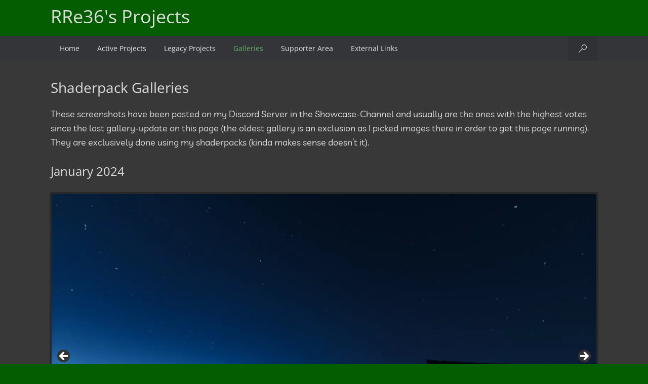

--- FILE ---
content_type: text/html; charset=UTF-8
request_url: https://rre36.com/shaderpack-galleries
body_size: 28050
content:
<!DOCTYPE html>
<html lang="en-US" prefix="og: https://ogp.me/ns#">
<head>
	<meta charset="UTF-8" />
	<meta http-equiv="X-UA-Compatible" content="IE=10" />
	<link rel="profile" href="http://gmpg.org/xfn/11" />
	<link rel="pingback" href="https://rre36.com/xmlrpc.php" />
		<style>img:is([sizes="auto" i], [sizes^="auto," i]) { contain-intrinsic-size: 3000px 1500px }</style>
	
<!-- Search Engine Optimization by Rank Math - https://rankmath.com/ -->
<title>Shaderpack Galleries - RRe36&#039;s Projects</title>
<meta name="description" content="These screenshots have been posted on my Discord Server in the Showcase-Channel and usually are the ones with the highest votes since the last gallery-update"/>
<meta name="robots" content="follow, index, max-snippet:-1, max-video-preview:-1, max-image-preview:large"/>
<link rel="canonical" href="https://rre36.com/shaderpack-galleries" />
<link rel="next" href="https://rre36.com/shaderpack-galleries/2" />
<meta property="og:locale" content="en_US" />
<meta property="og:type" content="article" />
<meta property="og:title" content="Shaderpack Galleries - RRe36&#039;s Projects" />
<meta property="og:description" content="These screenshots have been posted on my Discord Server in the Showcase-Channel and usually are the ones with the highest votes since the last gallery-update" />
<meta property="og:url" content="https://rre36.com/shaderpack-galleries" />
<meta property="og:site_name" content="RRe36&#039;s Projects" />
<meta property="og:updated_time" content="2024-02-19T14:11:10+01:00" />
<meta property="og:image" content="https://rre36.com/wp-content/uploads/2024/02/Cheeriness7-1-1024x432.webp" />
<meta property="og:image:secure_url" content="https://rre36.com/wp-content/uploads/2024/02/Cheeriness7-1-1024x432.webp" />
<meta property="og:image:width" content="720" />
<meta property="og:image:height" content="304" />
<meta property="og:image:alt" content="Shaderpack Galleries" />
<meta property="og:image:type" content="image/jpeg" />
<meta property="article:published_time" content="2021-10-09T12:30:29+02:00" />
<meta property="article:modified_time" content="2024-02-19T14:11:10+01:00" />
<meta name="twitter:card" content="summary_large_image" />
<meta name="twitter:title" content="Shaderpack Galleries - RRe36&#039;s Projects" />
<meta name="twitter:description" content="These screenshots have been posted on my Discord Server in the Showcase-Channel and usually are the ones with the highest votes since the last gallery-update" />
<meta name="twitter:image" content="https://rre36.com/wp-content/uploads/2024/02/Cheeriness7-1-1024x432.webp" />
<meta name="twitter:label1" content="Time to read" />
<meta name="twitter:data1" content="Less than a minute" />
<script type="application/ld+json" class="rank-math-schema">{"@context":"https://schema.org","@graph":[{"@type":["Person","Organization"],"@id":"https://rre36.com/#person","name":"RRe36"},{"@type":"WebSite","@id":"https://rre36.com/#website","url":"https://rre36.com","name":"RRe36","publisher":{"@id":"https://rre36.com/#person"},"inLanguage":"en-US"},{"@type":"ImageObject","@id":"https://rre36.com/wp-content/uploads/2024/02/Cheeriness7-1-jpg.webp","url":"https://rre36.com/wp-content/uploads/2024/02/Cheeriness7-1-jpg.webp","width":"3840","height":"1620","inLanguage":"en-US"},{"@type":"WebPage","@id":"https://rre36.com/shaderpack-galleries#webpage","url":"https://rre36.com/shaderpack-galleries","name":"Shaderpack Galleries - RRe36&#039;s Projects","datePublished":"2021-10-09T12:30:29+02:00","dateModified":"2024-02-19T14:11:10+01:00","isPartOf":{"@id":"https://rre36.com/#website"},"primaryImageOfPage":{"@id":"https://rre36.com/wp-content/uploads/2024/02/Cheeriness7-1-jpg.webp"},"inLanguage":"en-US"},{"@type":"Person","@id":"https://rre36.com/shaderpack-galleries#author","name":"RRe36","image":{"@type":"ImageObject","@id":"https://secure.gravatar.com/avatar/6b175c3bdfe8226f236823402161e42e443cd07ce7869842b1b5da76fddd0704?s=96&amp;d=mm&amp;r=g","url":"https://secure.gravatar.com/avatar/6b175c3bdfe8226f236823402161e42e443cd07ce7869842b1b5da76fddd0704?s=96&amp;d=mm&amp;r=g","caption":"RRe36","inLanguage":"en-US"},"sameAs":["https://rre36.com"]},{"@type":"Article","headline":"Shaderpack Galleries - RRe36&#039;s Projects","datePublished":"2021-10-09T12:30:29+02:00","dateModified":"2024-02-19T14:11:10+01:00","author":{"@id":"https://rre36.com/shaderpack-galleries#author","name":"RRe36"},"publisher":{"@id":"https://rre36.com/#person"},"description":"These screenshots have been posted on my Discord Server in the Showcase-Channel and usually are the ones with the highest votes since the last gallery-update","name":"Shaderpack Galleries - RRe36&#039;s Projects","@id":"https://rre36.com/shaderpack-galleries#richSnippet","isPartOf":{"@id":"https://rre36.com/shaderpack-galleries#webpage"},"image":{"@id":"https://rre36.com/wp-content/uploads/2024/02/Cheeriness7-1-jpg.webp"},"inLanguage":"en-US","mainEntityOfPage":{"@id":"https://rre36.com/shaderpack-galleries#webpage"}}]}</script>
<!-- /Rank Math WordPress SEO plugin -->

<link rel="alternate" type="application/rss+xml" title="RRe36&#039;s Projects &raquo; Feed" href="https://rre36.com/feed" />
<link rel="alternate" type="application/rss+xml" title="RRe36&#039;s Projects &raquo; Comments Feed" href="https://rre36.com/comments/feed" />
<style type="text/css" media="all">
/*!
 *  Font Awesome 4.7.0 by @davegandy - http://fontawesome.io - @fontawesome
 *  License - http://fontawesome.io/license (Font: SIL OFL 1.1, CSS: MIT License)
 */
 @font-face{font-family:'FontAwesome';src:url(https://rre36.com/wp-content/themes/vantage/fontawesome/css/../fonts/fontawesome-webfont.eot#1763755997);src:url(https://rre36.com/wp-content/themes/vantage/fontawesome/css/../fonts/fontawesome-webfont.eot#1763755997) format('embedded-opentype'),url(https://rre36.com/wp-content/themes/vantage/fontawesome/css/../fonts/fontawesome-webfont.woff2#1763755997) format('woff2'),url(https://rre36.com/wp-content/themes/vantage/fontawesome/css/../fonts/fontawesome-webfont.woff#1763755997) format('woff'),url(https://rre36.com/wp-content/themes/vantage/fontawesome/css/../fonts/fontawesome-webfont.ttf#1763755997) format('truetype');font-weight:400;font-style:normal}.fa{display:inline-block;font:normal normal normal 14px/1 FontAwesome;font-size:inherit;text-rendering:auto;-webkit-font-smoothing:antialiased;-moz-osx-font-smoothing:grayscale}.fa-lg{font-size:1.33333333em;line-height:.75em;vertical-align:-15%}.fa-2x{font-size:2em}.fa-3x{font-size:3em}.fa-4x{font-size:4em}.fa-5x{font-size:5em}.fa-fw{width:1.28571429em;text-align:center}.fa-ul{padding-left:0;margin-left:2.14285714em;list-style-type:none}.fa-ul>li{position:relative}.fa-li{position:absolute;left:-2.14285714em;width:2.14285714em;top:.14285714em;text-align:center}.fa-li.fa-lg{left:-1.85714286em}.fa-border{padding:.2em .25em .15em;border:solid .08em #eee;border-radius:.1em}.fa-pull-left{float:left}.fa-pull-right{float:right}.fa.fa-pull-left{margin-right:.3em}.fa.fa-pull-right{margin-left:.3em}.pull-right{float:right}.pull-left{float:left}.fa.pull-left{margin-right:.3em}.fa.pull-right{margin-left:.3em}.fa-spin{-webkit-animation:fa-spin 2s infinite linear;animation:fa-spin 2s infinite linear}.fa-pulse{-webkit-animation:fa-spin 1s infinite steps(8);animation:fa-spin 1s infinite steps(8)}@-webkit-keyframes fa-spin{0%{-webkit-transform:rotate(0deg);transform:rotate(0deg)}100%{-webkit-transform:rotate(359deg);transform:rotate(359deg)}}@keyframes fa-spin{0%{-webkit-transform:rotate(0deg);transform:rotate(0deg)}100%{-webkit-transform:rotate(359deg);transform:rotate(359deg)}}.fa-rotate-90{-ms-filter:"progid:DXImageTransform.Microsoft.BasicImage(rotation=1)";-webkit-transform:rotate(90deg);-ms-transform:rotate(90deg);transform:rotate(90deg)}.fa-rotate-180{-ms-filter:"progid:DXImageTransform.Microsoft.BasicImage(rotation=2)";-webkit-transform:rotate(180deg);-ms-transform:rotate(180deg);transform:rotate(180deg)}.fa-rotate-270{-ms-filter:"progid:DXImageTransform.Microsoft.BasicImage(rotation=3)";-webkit-transform:rotate(270deg);-ms-transform:rotate(270deg);transform:rotate(270deg)}.fa-flip-horizontal{-ms-filter:"progid:DXImageTransform.Microsoft.BasicImage(rotation=0, mirror=1)";-webkit-transform:scale(-1,1);-ms-transform:scale(-1,1);transform:scale(-1,1)}.fa-flip-vertical{-ms-filter:"progid:DXImageTransform.Microsoft.BasicImage(rotation=2, mirror=1)";-webkit-transform:scale(1,-1);-ms-transform:scale(1,-1);transform:scale(1,-1)}:root .fa-rotate-90,:root .fa-rotate-180,:root .fa-rotate-270,:root .fa-flip-horizontal,:root .fa-flip-vertical{filter:none}.fa-stack{position:relative;display:inline-block;width:2em;height:2em;line-height:2em;vertical-align:middle}.fa-stack-1x,.fa-stack-2x{position:absolute;left:0;width:100%;text-align:center}.fa-stack-1x{line-height:inherit}.fa-stack-2x{font-size:2em}.fa-inverse{color:#fff}.fa-glass:before{content:"\f000"}.fa-music:before{content:"\f001"}.fa-search:before{content:"\f002"}.fa-envelope-o:before{content:"\f003"}.fa-heart:before{content:"\f004"}.fa-star:before{content:"\f005"}.fa-star-o:before{content:"\f006"}.fa-user:before{content:"\f007"}.fa-film:before{content:"\f008"}.fa-th-large:before{content:"\f009"}.fa-th:before{content:"\f00a"}.fa-th-list:before{content:"\f00b"}.fa-check:before{content:"\f00c"}.fa-remove:before,.fa-close:before,.fa-times:before{content:"\f00d"}.fa-search-plus:before{content:"\f00e"}.fa-search-minus:before{content:"\f010"}.fa-power-off:before{content:"\f011"}.fa-signal:before{content:"\f012"}.fa-gear:before,.fa-cog:before{content:"\f013"}.fa-trash-o:before{content:"\f014"}.fa-home:before{content:"\f015"}.fa-file-o:before{content:"\f016"}.fa-clock-o:before{content:"\f017"}.fa-road:before{content:"\f018"}.fa-download:before{content:"\f019"}.fa-arrow-circle-o-down:before{content:"\f01a"}.fa-arrow-circle-o-up:before{content:"\f01b"}.fa-inbox:before{content:"\f01c"}.fa-play-circle-o:before{content:"\f01d"}.fa-rotate-right:before,.fa-repeat:before{content:"\f01e"}.fa-refresh:before{content:"\f021"}.fa-list-alt:before{content:"\f022"}.fa-lock:before{content:"\f023"}.fa-flag:before{content:"\f024"}.fa-headphones:before{content:"\f025"}.fa-volume-off:before{content:"\f026"}.fa-volume-down:before{content:"\f027"}.fa-volume-up:before{content:"\f028"}.fa-qrcode:before{content:"\f029"}.fa-barcode:before{content:"\f02a"}.fa-tag:before{content:"\f02b"}.fa-tags:before{content:"\f02c"}.fa-book:before{content:"\f02d"}.fa-bookmark:before{content:"\f02e"}.fa-print:before{content:"\f02f"}.fa-camera:before{content:"\f030"}.fa-font:before{content:"\f031"}.fa-bold:before{content:"\f032"}.fa-italic:before{content:"\f033"}.fa-text-height:before{content:"\f034"}.fa-text-width:before{content:"\f035"}.fa-align-left:before{content:"\f036"}.fa-align-center:before{content:"\f037"}.fa-align-right:before{content:"\f038"}.fa-align-justify:before{content:"\f039"}.fa-list:before{content:"\f03a"}.fa-dedent:before,.fa-outdent:before{content:"\f03b"}.fa-indent:before{content:"\f03c"}.fa-video-camera:before{content:"\f03d"}.fa-photo:before,.fa-image:before,.fa-picture-o:before{content:"\f03e"}.fa-pencil:before{content:"\f040"}.fa-map-marker:before{content:"\f041"}.fa-adjust:before{content:"\f042"}.fa-tint:before{content:"\f043"}.fa-edit:before,.fa-pencil-square-o:before{content:"\f044"}.fa-share-square-o:before{content:"\f045"}.fa-check-square-o:before{content:"\f046"}.fa-arrows:before{content:"\f047"}.fa-step-backward:before{content:"\f048"}.fa-fast-backward:before{content:"\f049"}.fa-backward:before{content:"\f04a"}.fa-play:before{content:"\f04b"}.fa-pause:before{content:"\f04c"}.fa-stop:before{content:"\f04d"}.fa-forward:before{content:"\f04e"}.fa-fast-forward:before{content:"\f050"}.fa-step-forward:before{content:"\f051"}.fa-eject:before{content:"\f052"}.fa-chevron-left:before{content:"\f053"}.fa-chevron-right:before{content:"\f054"}.fa-plus-circle:before{content:"\f055"}.fa-minus-circle:before{content:"\f056"}.fa-times-circle:before{content:"\f057"}.fa-check-circle:before{content:"\f058"}.fa-question-circle:before{content:"\f059"}.fa-info-circle:before{content:"\f05a"}.fa-crosshairs:before{content:"\f05b"}.fa-times-circle-o:before{content:"\f05c"}.fa-check-circle-o:before{content:"\f05d"}.fa-ban:before{content:"\f05e"}.fa-arrow-left:before{content:"\f060"}.fa-arrow-right:before{content:"\f061"}.fa-arrow-up:before{content:"\f062"}.fa-arrow-down:before{content:"\f063"}.fa-mail-forward:before,.fa-share:before{content:"\f064"}.fa-expand:before{content:"\f065"}.fa-compress:before{content:"\f066"}.fa-plus:before{content:"\f067"}.fa-minus:before{content:"\f068"}.fa-asterisk:before{content:"\f069"}.fa-exclamation-circle:before{content:"\f06a"}.fa-gift:before{content:"\f06b"}.fa-leaf:before{content:"\f06c"}.fa-fire:before{content:"\f06d"}.fa-eye:before{content:"\f06e"}.fa-eye-slash:before{content:"\f070"}.fa-warning:before,.fa-exclamation-triangle:before{content:"\f071"}.fa-plane:before{content:"\f072"}.fa-calendar:before{content:"\f073"}.fa-random:before{content:"\f074"}.fa-comment:before{content:"\f075"}.fa-magnet:before{content:"\f076"}.fa-chevron-up:before{content:"\f077"}.fa-chevron-down:before{content:"\f078"}.fa-retweet:before{content:"\f079"}.fa-shopping-cart:before{content:"\f07a"}.fa-folder:before{content:"\f07b"}.fa-folder-open:before{content:"\f07c"}.fa-arrows-v:before{content:"\f07d"}.fa-arrows-h:before{content:"\f07e"}.fa-bar-chart-o:before,.fa-bar-chart:before{content:"\f080"}.fa-twitter-square:before{content:"\f081"}.fa-facebook-square:before{content:"\f082"}.fa-camera-retro:before{content:"\f083"}.fa-key:before{content:"\f084"}.fa-gears:before,.fa-cogs:before{content:"\f085"}.fa-comments:before{content:"\f086"}.fa-thumbs-o-up:before{content:"\f087"}.fa-thumbs-o-down:before{content:"\f088"}.fa-star-half:before{content:"\f089"}.fa-heart-o:before{content:"\f08a"}.fa-sign-out:before{content:"\f08b"}.fa-linkedin-square:before{content:"\f08c"}.fa-thumb-tack:before{content:"\f08d"}.fa-external-link:before{content:"\f08e"}.fa-sign-in:before{content:"\f090"}.fa-trophy:before{content:"\f091"}.fa-github-square:before{content:"\f092"}.fa-upload:before{content:"\f093"}.fa-lemon-o:before{content:"\f094"}.fa-phone:before{content:"\f095"}.fa-square-o:before{content:"\f096"}.fa-bookmark-o:before{content:"\f097"}.fa-phone-square:before{content:"\f098"}.fa-twitter:before{content:"\f099"}.fa-facebook-f:before,.fa-facebook:before{content:"\f09a"}.fa-github:before{content:"\f09b"}.fa-unlock:before{content:"\f09c"}.fa-credit-card:before{content:"\f09d"}.fa-feed:before,.fa-rss:before{content:"\f09e"}.fa-hdd-o:before{content:"\f0a0"}.fa-bullhorn:before{content:"\f0a1"}.fa-bell:before{content:"\f0f3"}.fa-certificate:before{content:"\f0a3"}.fa-hand-o-right:before{content:"\f0a4"}.fa-hand-o-left:before{content:"\f0a5"}.fa-hand-o-up:before{content:"\f0a6"}.fa-hand-o-down:before{content:"\f0a7"}.fa-arrow-circle-left:before{content:"\f0a8"}.fa-arrow-circle-right:before{content:"\f0a9"}.fa-arrow-circle-up:before{content:"\f0aa"}.fa-arrow-circle-down:before{content:"\f0ab"}.fa-globe:before{content:"\f0ac"}.fa-wrench:before{content:"\f0ad"}.fa-tasks:before{content:"\f0ae"}.fa-filter:before{content:"\f0b0"}.fa-briefcase:before{content:"\f0b1"}.fa-arrows-alt:before{content:"\f0b2"}.fa-group:before,.fa-users:before{content:"\f0c0"}.fa-chain:before,.fa-link:before{content:"\f0c1"}.fa-cloud:before{content:"\f0c2"}.fa-flask:before{content:"\f0c3"}.fa-cut:before,.fa-scissors:before{content:"\f0c4"}.fa-copy:before,.fa-files-o:before{content:"\f0c5"}.fa-paperclip:before{content:"\f0c6"}.fa-save:before,.fa-floppy-o:before{content:"\f0c7"}.fa-square:before{content:"\f0c8"}.fa-navicon:before,.fa-reorder:before,.fa-bars:before{content:"\f0c9"}.fa-list-ul:before{content:"\f0ca"}.fa-list-ol:before{content:"\f0cb"}.fa-strikethrough:before{content:"\f0cc"}.fa-underline:before{content:"\f0cd"}.fa-table:before{content:"\f0ce"}.fa-magic:before{content:"\f0d0"}.fa-truck:before{content:"\f0d1"}.fa-pinterest:before{content:"\f0d2"}.fa-pinterest-square:before{content:"\f0d3"}.fa-google-plus-square:before{content:"\f0d4"}.fa-google-plus:before{content:"\f0d5"}.fa-money:before{content:"\f0d6"}.fa-caret-down:before{content:"\f0d7"}.fa-caret-up:before{content:"\f0d8"}.fa-caret-left:before{content:"\f0d9"}.fa-caret-right:before{content:"\f0da"}.fa-columns:before{content:"\f0db"}.fa-unsorted:before,.fa-sort:before{content:"\f0dc"}.fa-sort-down:before,.fa-sort-desc:before{content:"\f0dd"}.fa-sort-up:before,.fa-sort-asc:before{content:"\f0de"}.fa-envelope:before{content:"\f0e0"}.fa-linkedin:before{content:"\f0e1"}.fa-rotate-left:before,.fa-undo:before{content:"\f0e2"}.fa-legal:before,.fa-gavel:before{content:"\f0e3"}.fa-dashboard:before,.fa-tachometer:before{content:"\f0e4"}.fa-comment-o:before{content:"\f0e5"}.fa-comments-o:before{content:"\f0e6"}.fa-flash:before,.fa-bolt:before{content:"\f0e7"}.fa-sitemap:before{content:"\f0e8"}.fa-umbrella:before{content:"\f0e9"}.fa-paste:before,.fa-clipboard:before{content:"\f0ea"}.fa-lightbulb-o:before{content:"\f0eb"}.fa-exchange:before{content:"\f0ec"}.fa-cloud-download:before{content:"\f0ed"}.fa-cloud-upload:before{content:"\f0ee"}.fa-user-md:before{content:"\f0f0"}.fa-stethoscope:before{content:"\f0f1"}.fa-suitcase:before{content:"\f0f2"}.fa-bell-o:before{content:"\f0a2"}.fa-coffee:before{content:"\f0f4"}.fa-cutlery:before{content:"\f0f5"}.fa-file-text-o:before{content:"\f0f6"}.fa-building-o:before{content:"\f0f7"}.fa-hospital-o:before{content:"\f0f8"}.fa-ambulance:before{content:"\f0f9"}.fa-medkit:before{content:"\f0fa"}.fa-fighter-jet:before{content:"\f0fb"}.fa-beer:before{content:"\f0fc"}.fa-h-square:before{content:"\f0fd"}.fa-plus-square:before{content:"\f0fe"}.fa-angle-double-left:before{content:"\f100"}.fa-angle-double-right:before{content:"\f101"}.fa-angle-double-up:before{content:"\f102"}.fa-angle-double-down:before{content:"\f103"}.fa-angle-left:before{content:"\f104"}.fa-angle-right:before{content:"\f105"}.fa-angle-up:before{content:"\f106"}.fa-angle-down:before{content:"\f107"}.fa-desktop:before{content:"\f108"}.fa-laptop:before{content:"\f109"}.fa-tablet:before{content:"\f10a"}.fa-mobile-phone:before,.fa-mobile:before{content:"\f10b"}.fa-circle-o:before{content:"\f10c"}.fa-quote-left:before{content:"\f10d"}.fa-quote-right:before{content:"\f10e"}.fa-spinner:before{content:"\f110"}.fa-circle:before{content:"\f111"}.fa-mail-reply:before,.fa-reply:before{content:"\f112"}.fa-github-alt:before{content:"\f113"}.fa-folder-o:before{content:"\f114"}.fa-folder-open-o:before{content:"\f115"}.fa-smile-o:before{content:"\f118"}.fa-frown-o:before{content:"\f119"}.fa-meh-o:before{content:"\f11a"}.fa-gamepad:before{content:"\f11b"}.fa-keyboard-o:before{content:"\f11c"}.fa-flag-o:before{content:"\f11d"}.fa-flag-checkered:before{content:"\f11e"}.fa-terminal:before{content:"\f120"}.fa-code:before{content:"\f121"}.fa-mail-reply-all:before,.fa-reply-all:before{content:"\f122"}.fa-star-half-empty:before,.fa-star-half-full:before,.fa-star-half-o:before{content:"\f123"}.fa-location-arrow:before{content:"\f124"}.fa-crop:before{content:"\f125"}.fa-code-fork:before{content:"\f126"}.fa-unlink:before,.fa-chain-broken:before{content:"\f127"}.fa-question:before{content:"\f128"}.fa-info:before{content:"\f129"}.fa-exclamation:before{content:"\f12a"}.fa-superscript:before{content:"\f12b"}.fa-subscript:before{content:"\f12c"}.fa-eraser:before{content:"\f12d"}.fa-puzzle-piece:before{content:"\f12e"}.fa-microphone:before{content:"\f130"}.fa-microphone-slash:before{content:"\f131"}.fa-shield:before{content:"\f132"}.fa-calendar-o:before{content:"\f133"}.fa-fire-extinguisher:before{content:"\f134"}.fa-rocket:before{content:"\f135"}.fa-maxcdn:before{content:"\f136"}.fa-chevron-circle-left:before{content:"\f137"}.fa-chevron-circle-right:before{content:"\f138"}.fa-chevron-circle-up:before{content:"\f139"}.fa-chevron-circle-down:before{content:"\f13a"}.fa-html5:before{content:"\f13b"}.fa-css3:before{content:"\f13c"}.fa-anchor:before{content:"\f13d"}.fa-unlock-alt:before{content:"\f13e"}.fa-bullseye:before{content:"\f140"}.fa-ellipsis-h:before{content:"\f141"}.fa-ellipsis-v:before{content:"\f142"}.fa-rss-square:before{content:"\f143"}.fa-play-circle:before{content:"\f144"}.fa-ticket:before{content:"\f145"}.fa-minus-square:before{content:"\f146"}.fa-minus-square-o:before{content:"\f147"}.fa-level-up:before{content:"\f148"}.fa-level-down:before{content:"\f149"}.fa-check-square:before{content:"\f14a"}.fa-pencil-square:before{content:"\f14b"}.fa-external-link-square:before{content:"\f14c"}.fa-share-square:before{content:"\f14d"}.fa-compass:before{content:"\f14e"}.fa-toggle-down:before,.fa-caret-square-o-down:before{content:"\f150"}.fa-toggle-up:before,.fa-caret-square-o-up:before{content:"\f151"}.fa-toggle-right:before,.fa-caret-square-o-right:before{content:"\f152"}.fa-euro:before,.fa-eur:before{content:"\f153"}.fa-gbp:before{content:"\f154"}.fa-dollar:before,.fa-usd:before{content:"\f155"}.fa-rupee:before,.fa-inr:before{content:"\f156"}.fa-cny:before,.fa-rmb:before,.fa-yen:before,.fa-jpy:before{content:"\f157"}.fa-ruble:before,.fa-rouble:before,.fa-rub:before{content:"\f158"}.fa-won:before,.fa-krw:before{content:"\f159"}.fa-bitcoin:before,.fa-btc:before{content:"\f15a"}.fa-file:before{content:"\f15b"}.fa-file-text:before{content:"\f15c"}.fa-sort-alpha-asc:before{content:"\f15d"}.fa-sort-alpha-desc:before{content:"\f15e"}.fa-sort-amount-asc:before{content:"\f160"}.fa-sort-amount-desc:before{content:"\f161"}.fa-sort-numeric-asc:before{content:"\f162"}.fa-sort-numeric-desc:before{content:"\f163"}.fa-thumbs-up:before{content:"\f164"}.fa-thumbs-down:before{content:"\f165"}.fa-youtube-square:before{content:"\f166"}.fa-youtube:before{content:"\f167"}.fa-xing:before{content:"\f168"}.fa-xing-square:before{content:"\f169"}.fa-youtube-play:before{content:"\f16a"}.fa-dropbox:before{content:"\f16b"}.fa-stack-overflow:before{content:"\f16c"}.fa-instagram:before{content:"\f16d"}.fa-flickr:before{content:"\f16e"}.fa-adn:before{content:"\f170"}.fa-bitbucket:before{content:"\f171"}.fa-bitbucket-square:before{content:"\f172"}.fa-tumblr:before{content:"\f173"}.fa-tumblr-square:before{content:"\f174"}.fa-long-arrow-down:before{content:"\f175"}.fa-long-arrow-up:before{content:"\f176"}.fa-long-arrow-left:before{content:"\f177"}.fa-long-arrow-right:before{content:"\f178"}.fa-apple:before{content:"\f179"}.fa-windows:before{content:"\f17a"}.fa-android:before{content:"\f17b"}.fa-linux:before{content:"\f17c"}.fa-dribbble:before{content:"\f17d"}.fa-skype:before{content:"\f17e"}.fa-foursquare:before{content:"\f180"}.fa-trello:before{content:"\f181"}.fa-female:before{content:"\f182"}.fa-male:before{content:"\f183"}.fa-gittip:before,.fa-gratipay:before{content:"\f184"}.fa-sun-o:before{content:"\f185"}.fa-moon-o:before{content:"\f186"}.fa-archive:before{content:"\f187"}.fa-bug:before{content:"\f188"}.fa-vk:before{content:"\f189"}.fa-weibo:before{content:"\f18a"}.fa-renren:before{content:"\f18b"}.fa-pagelines:before{content:"\f18c"}.fa-stack-exchange:before{content:"\f18d"}.fa-arrow-circle-o-right:before{content:"\f18e"}.fa-arrow-circle-o-left:before{content:"\f190"}.fa-toggle-left:before,.fa-caret-square-o-left:before{content:"\f191"}.fa-dot-circle-o:before{content:"\f192"}.fa-wheelchair:before{content:"\f193"}.fa-vimeo-square:before{content:"\f194"}.fa-turkish-lira:before,.fa-try:before{content:"\f195"}.fa-plus-square-o:before{content:"\f196"}.fa-space-shuttle:before{content:"\f197"}.fa-slack:before{content:"\f198"}.fa-envelope-square:before{content:"\f199"}.fa-wordpress:before{content:"\f19a"}.fa-openid:before{content:"\f19b"}.fa-institution:before,.fa-bank:before,.fa-university:before{content:"\f19c"}.fa-mortar-board:before,.fa-graduation-cap:before{content:"\f19d"}.fa-yahoo:before{content:"\f19e"}.fa-google:before{content:"\f1a0"}.fa-reddit:before{content:"\f1a1"}.fa-reddit-square:before{content:"\f1a2"}.fa-stumbleupon-circle:before{content:"\f1a3"}.fa-stumbleupon:before{content:"\f1a4"}.fa-delicious:before{content:"\f1a5"}.fa-digg:before{content:"\f1a6"}.fa-pied-piper-pp:before{content:"\f1a7"}.fa-pied-piper-alt:before{content:"\f1a8"}.fa-drupal:before{content:"\f1a9"}.fa-joomla:before{content:"\f1aa"}.fa-language:before{content:"\f1ab"}.fa-fax:before{content:"\f1ac"}.fa-building:before{content:"\f1ad"}.fa-child:before{content:"\f1ae"}.fa-paw:before{content:"\f1b0"}.fa-spoon:before{content:"\f1b1"}.fa-cube:before{content:"\f1b2"}.fa-cubes:before{content:"\f1b3"}.fa-behance:before{content:"\f1b4"}.fa-behance-square:before{content:"\f1b5"}.fa-steam:before{content:"\f1b6"}.fa-steam-square:before{content:"\f1b7"}.fa-recycle:before{content:"\f1b8"}.fa-automobile:before,.fa-car:before{content:"\f1b9"}.fa-cab:before,.fa-taxi:before{content:"\f1ba"}.fa-tree:before{content:"\f1bb"}.fa-spotify:before{content:"\f1bc"}.fa-deviantart:before{content:"\f1bd"}.fa-soundcloud:before{content:"\f1be"}.fa-database:before{content:"\f1c0"}.fa-file-pdf-o:before{content:"\f1c1"}.fa-file-word-o:before{content:"\f1c2"}.fa-file-excel-o:before{content:"\f1c3"}.fa-file-powerpoint-o:before{content:"\f1c4"}.fa-file-photo-o:before,.fa-file-picture-o:before,.fa-file-image-o:before{content:"\f1c5"}.fa-file-zip-o:before,.fa-file-archive-o:before{content:"\f1c6"}.fa-file-sound-o:before,.fa-file-audio-o:before{content:"\f1c7"}.fa-file-movie-o:before,.fa-file-video-o:before{content:"\f1c8"}.fa-file-code-o:before{content:"\f1c9"}.fa-vine:before{content:"\f1ca"}.fa-codepen:before{content:"\f1cb"}.fa-jsfiddle:before{content:"\f1cc"}.fa-life-bouy:before,.fa-life-buoy:before,.fa-life-saver:before,.fa-support:before,.fa-life-ring:before{content:"\f1cd"}.fa-circle-o-notch:before{content:"\f1ce"}.fa-ra:before,.fa-resistance:before,.fa-rebel:before{content:"\f1d0"}.fa-ge:before,.fa-empire:before{content:"\f1d1"}.fa-git-square:before{content:"\f1d2"}.fa-git:before{content:"\f1d3"}.fa-y-combinator-square:before,.fa-yc-square:before,.fa-hacker-news:before{content:"\f1d4"}.fa-tencent-weibo:before{content:"\f1d5"}.fa-qq:before{content:"\f1d6"}.fa-wechat:before,.fa-weixin:before{content:"\f1d7"}.fa-send:before,.fa-paper-plane:before{content:"\f1d8"}.fa-send-o:before,.fa-paper-plane-o:before{content:"\f1d9"}.fa-history:before{content:"\f1da"}.fa-circle-thin:before{content:"\f1db"}.fa-header:before{content:"\f1dc"}.fa-paragraph:before{content:"\f1dd"}.fa-sliders:before{content:"\f1de"}.fa-share-alt:before{content:"\f1e0"}.fa-share-alt-square:before{content:"\f1e1"}.fa-bomb:before{content:"\f1e2"}.fa-soccer-ball-o:before,.fa-futbol-o:before{content:"\f1e3"}.fa-tty:before{content:"\f1e4"}.fa-binoculars:before{content:"\f1e5"}.fa-plug:before{content:"\f1e6"}.fa-slideshare:before{content:"\f1e7"}.fa-twitch:before{content:"\f1e8"}.fa-yelp:before{content:"\f1e9"}.fa-newspaper-o:before{content:"\f1ea"}.fa-wifi:before{content:"\f1eb"}.fa-calculator:before{content:"\f1ec"}.fa-paypal:before{content:"\f1ed"}.fa-google-wallet:before{content:"\f1ee"}.fa-cc-visa:before{content:"\f1f0"}.fa-cc-mastercard:before{content:"\f1f1"}.fa-cc-discover:before{content:"\f1f2"}.fa-cc-amex:before{content:"\f1f3"}.fa-cc-paypal:before{content:"\f1f4"}.fa-cc-stripe:before{content:"\f1f5"}.fa-bell-slash:before{content:"\f1f6"}.fa-bell-slash-o:before{content:"\f1f7"}.fa-trash:before{content:"\f1f8"}.fa-copyright:before{content:"\f1f9"}.fa-at:before{content:"\f1fa"}.fa-eyedropper:before{content:"\f1fb"}.fa-paint-brush:before{content:"\f1fc"}.fa-birthday-cake:before{content:"\f1fd"}.fa-area-chart:before{content:"\f1fe"}.fa-pie-chart:before{content:"\f200"}.fa-line-chart:before{content:"\f201"}.fa-lastfm:before{content:"\f202"}.fa-lastfm-square:before{content:"\f203"}.fa-toggle-off:before{content:"\f204"}.fa-toggle-on:before{content:"\f205"}.fa-bicycle:before{content:"\f206"}.fa-bus:before{content:"\f207"}.fa-ioxhost:before{content:"\f208"}.fa-angellist:before{content:"\f209"}.fa-cc:before{content:"\f20a"}.fa-shekel:before,.fa-sheqel:before,.fa-ils:before{content:"\f20b"}.fa-meanpath:before{content:"\f20c"}.fa-buysellads:before{content:"\f20d"}.fa-connectdevelop:before{content:"\f20e"}.fa-dashcube:before{content:"\f210"}.fa-forumbee:before{content:"\f211"}.fa-leanpub:before{content:"\f212"}.fa-sellsy:before{content:"\f213"}.fa-shirtsinbulk:before{content:"\f214"}.fa-simplybuilt:before{content:"\f215"}.fa-skyatlas:before{content:"\f216"}.fa-cart-plus:before{content:"\f217"}.fa-cart-arrow-down:before{content:"\f218"}.fa-diamond:before{content:"\f219"}.fa-ship:before{content:"\f21a"}.fa-user-secret:before{content:"\f21b"}.fa-motorcycle:before{content:"\f21c"}.fa-street-view:before{content:"\f21d"}.fa-heartbeat:before{content:"\f21e"}.fa-venus:before{content:"\f221"}.fa-mars:before{content:"\f222"}.fa-mercury:before{content:"\f223"}.fa-intersex:before,.fa-transgender:before{content:"\f224"}.fa-transgender-alt:before{content:"\f225"}.fa-venus-double:before{content:"\f226"}.fa-mars-double:before{content:"\f227"}.fa-venus-mars:before{content:"\f228"}.fa-mars-stroke:before{content:"\f229"}.fa-mars-stroke-v:before{content:"\f22a"}.fa-mars-stroke-h:before{content:"\f22b"}.fa-neuter:before{content:"\f22c"}.fa-genderless:before{content:"\f22d"}.fa-facebook-official:before{content:"\f230"}.fa-pinterest-p:before{content:"\f231"}.fa-whatsapp:before{content:"\f232"}.fa-server:before{content:"\f233"}.fa-user-plus:before{content:"\f234"}.fa-user-times:before{content:"\f235"}.fa-hotel:before,.fa-bed:before{content:"\f236"}.fa-viacoin:before{content:"\f237"}.fa-train:before{content:"\f238"}.fa-subway:before{content:"\f239"}.fa-medium:before{content:"\f23a"}.fa-yc:before,.fa-y-combinator:before{content:"\f23b"}.fa-optin-monster:before{content:"\f23c"}.fa-opencart:before{content:"\f23d"}.fa-expeditedssl:before{content:"\f23e"}.fa-battery-4:before,.fa-battery:before,.fa-battery-full:before{content:"\f240"}.fa-battery-3:before,.fa-battery-three-quarters:before{content:"\f241"}.fa-battery-2:before,.fa-battery-half:before{content:"\f242"}.fa-battery-1:before,.fa-battery-quarter:before{content:"\f243"}.fa-battery-0:before,.fa-battery-empty:before{content:"\f244"}.fa-mouse-pointer:before{content:"\f245"}.fa-i-cursor:before{content:"\f246"}.fa-object-group:before{content:"\f247"}.fa-object-ungroup:before{content:"\f248"}.fa-sticky-note:before{content:"\f249"}.fa-sticky-note-o:before{content:"\f24a"}.fa-cc-jcb:before{content:"\f24b"}.fa-cc-diners-club:before{content:"\f24c"}.fa-clone:before{content:"\f24d"}.fa-balance-scale:before{content:"\f24e"}.fa-hourglass-o:before{content:"\f250"}.fa-hourglass-1:before,.fa-hourglass-start:before{content:"\f251"}.fa-hourglass-2:before,.fa-hourglass-half:before{content:"\f252"}.fa-hourglass-3:before,.fa-hourglass-end:before{content:"\f253"}.fa-hourglass:before{content:"\f254"}.fa-hand-grab-o:before,.fa-hand-rock-o:before{content:"\f255"}.fa-hand-stop-o:before,.fa-hand-paper-o:before{content:"\f256"}.fa-hand-scissors-o:before{content:"\f257"}.fa-hand-lizard-o:before{content:"\f258"}.fa-hand-spock-o:before{content:"\f259"}.fa-hand-pointer-o:before{content:"\f25a"}.fa-hand-peace-o:before{content:"\f25b"}.fa-trademark:before{content:"\f25c"}.fa-registered:before{content:"\f25d"}.fa-creative-commons:before{content:"\f25e"}.fa-gg:before{content:"\f260"}.fa-gg-circle:before{content:"\f261"}.fa-tripadvisor:before{content:"\f262"}.fa-odnoklassniki:before{content:"\f263"}.fa-odnoklassniki-square:before{content:"\f264"}.fa-get-pocket:before{content:"\f265"}.fa-wikipedia-w:before{content:"\f266"}.fa-safari:before{content:"\f267"}.fa-chrome:before{content:"\f268"}.fa-firefox:before{content:"\f269"}.fa-opera:before{content:"\f26a"}.fa-internet-explorer:before{content:"\f26b"}.fa-tv:before,.fa-television:before{content:"\f26c"}.fa-contao:before{content:"\f26d"}.fa-500px:before{content:"\f26e"}.fa-amazon:before{content:"\f270"}.fa-calendar-plus-o:before{content:"\f271"}.fa-calendar-minus-o:before{content:"\f272"}.fa-calendar-times-o:before{content:"\f273"}.fa-calendar-check-o:before{content:"\f274"}.fa-industry:before{content:"\f275"}.fa-map-pin:before{content:"\f276"}.fa-map-signs:before{content:"\f277"}.fa-map-o:before{content:"\f278"}.fa-map:before{content:"\f279"}.fa-commenting:before{content:"\f27a"}.fa-commenting-o:before{content:"\f27b"}.fa-houzz:before{content:"\f27c"}.fa-vimeo:before{content:"\f27d"}.fa-black-tie:before{content:"\f27e"}.fa-fonticons:before{content:"\f280"}.fa-reddit-alien:before{content:"\f281"}.fa-edge:before{content:"\f282"}.fa-credit-card-alt:before{content:"\f283"}.fa-codiepie:before{content:"\f284"}.fa-modx:before{content:"\f285"}.fa-fort-awesome:before{content:"\f286"}.fa-usb:before{content:"\f287"}.fa-product-hunt:before{content:"\f288"}.fa-mixcloud:before{content:"\f289"}.fa-scribd:before{content:"\f28a"}.fa-pause-circle:before{content:"\f28b"}.fa-pause-circle-o:before{content:"\f28c"}.fa-stop-circle:before{content:"\f28d"}.fa-stop-circle-o:before{content:"\f28e"}.fa-shopping-bag:before{content:"\f290"}.fa-shopping-basket:before{content:"\f291"}.fa-hashtag:before{content:"\f292"}.fa-bluetooth:before{content:"\f293"}.fa-bluetooth-b:before{content:"\f294"}.fa-percent:before{content:"\f295"}.fa-gitlab:before{content:"\f296"}.fa-wpbeginner:before{content:"\f297"}.fa-wpforms:before{content:"\f298"}.fa-envira:before{content:"\f299"}.fa-universal-access:before{content:"\f29a"}.fa-wheelchair-alt:before{content:"\f29b"}.fa-question-circle-o:before{content:"\f29c"}.fa-blind:before{content:"\f29d"}.fa-audio-description:before{content:"\f29e"}.fa-volume-control-phone:before{content:"\f2a0"}.fa-braille:before{content:"\f2a1"}.fa-assistive-listening-systems:before{content:"\f2a2"}.fa-asl-interpreting:before,.fa-american-sign-language-interpreting:before{content:"\f2a3"}.fa-deafness:before,.fa-hard-of-hearing:before,.fa-deaf:before{content:"\f2a4"}.fa-glide:before{content:"\f2a5"}.fa-glide-g:before{content:"\f2a6"}.fa-signing:before,.fa-sign-language:before{content:"\f2a7"}.fa-low-vision:before{content:"\f2a8"}.fa-viadeo:before{content:"\f2a9"}.fa-viadeo-square:before{content:"\f2aa"}.fa-snapchat:before{content:"\f2ab"}.fa-snapchat-ghost:before{content:"\f2ac"}.fa-snapchat-square:before{content:"\f2ad"}.fa-pied-piper:before{content:"\f2ae"}.fa-first-order:before{content:"\f2b0"}.fa-yoast:before{content:"\f2b1"}.fa-themeisle:before{content:"\f2b2"}.fa-google-plus-circle:before,.fa-google-plus-official:before{content:"\f2b3"}.fa-fa:before,.fa-font-awesome:before{content:"\f2b4"}.fa-handshake-o:before{content:"\f2b5"}.fa-envelope-open:before{content:"\f2b6"}.fa-envelope-open-o:before{content:"\f2b7"}.fa-linode:before{content:"\f2b8"}.fa-address-book:before{content:"\f2b9"}.fa-address-book-o:before{content:"\f2ba"}.fa-vcard:before,.fa-address-card:before{content:"\f2bb"}.fa-vcard-o:before,.fa-address-card-o:before{content:"\f2bc"}.fa-user-circle:before{content:"\f2bd"}.fa-user-circle-o:before{content:"\f2be"}.fa-user-o:before{content:"\f2c0"}.fa-id-badge:before{content:"\f2c1"}.fa-drivers-license:before,.fa-id-card:before{content:"\f2c2"}.fa-drivers-license-o:before,.fa-id-card-o:before{content:"\f2c3"}.fa-quora:before{content:"\f2c4"}.fa-free-code-camp:before{content:"\f2c5"}.fa-telegram:before{content:"\f2c6"}.fa-thermometer-4:before,.fa-thermometer:before,.fa-thermometer-full:before{content:"\f2c7"}.fa-thermometer-3:before,.fa-thermometer-three-quarters:before{content:"\f2c8"}.fa-thermometer-2:before,.fa-thermometer-half:before{content:"\f2c9"}.fa-thermometer-1:before,.fa-thermometer-quarter:before{content:"\f2ca"}.fa-thermometer-0:before,.fa-thermometer-empty:before{content:"\f2cb"}.fa-shower:before{content:"\f2cc"}.fa-bathtub:before,.fa-s15:before,.fa-bath:before{content:"\f2cd"}.fa-podcast:before{content:"\f2ce"}.fa-window-maximize:before{content:"\f2d0"}.fa-window-minimize:before{content:"\f2d1"}.fa-window-restore:before{content:"\f2d2"}.fa-times-rectangle:before,.fa-window-close:before{content:"\f2d3"}.fa-times-rectangle-o:before,.fa-window-close-o:before{content:"\f2d4"}.fa-bandcamp:before{content:"\f2d5"}.fa-grav:before{content:"\f2d6"}.fa-etsy:before{content:"\f2d7"}.fa-imdb:before{content:"\f2d8"}.fa-ravelry:before{content:"\f2d9"}.fa-eercast:before{content:"\f2da"}.fa-microchip:before{content:"\f2db"}.fa-snowflake-o:before{content:"\f2dc"}.fa-superpowers:before{content:"\f2dd"}.fa-wpexplorer:before{content:"\f2de"}.fa-meetup:before{content:"\f2e0"}.sr-only{position:absolute;width:1px;height:1px;padding:0;margin:-1px;overflow:hidden;clip:rect(0,0,0,0);border:0}.sr-only-focusable:active,.sr-only-focusable:focus{position:static;width:auto;height:auto;margin:0;overflow:visible;clip:auto}
</style>
<style id='classic-theme-styles-inline-css' type='text/css'>
/*! This file is auto-generated */
.wp-block-button__link{color:#fff;background-color:#32373c;border-radius:9999px;box-shadow:none;text-decoration:none;padding:calc(.667em + 2px) calc(1.333em + 2px);font-size:1.125em}.wp-block-file__button{background:#32373c;color:#fff;text-decoration:none}
</style>
<style id='global-styles-inline-css' type='text/css'>
:root{--wp--preset--aspect-ratio--square: 1;--wp--preset--aspect-ratio--4-3: 4/3;--wp--preset--aspect-ratio--3-4: 3/4;--wp--preset--aspect-ratio--3-2: 3/2;--wp--preset--aspect-ratio--2-3: 2/3;--wp--preset--aspect-ratio--16-9: 16/9;--wp--preset--aspect-ratio--9-16: 9/16;--wp--preset--color--black: #000000;--wp--preset--color--cyan-bluish-gray: #abb8c3;--wp--preset--color--white: #ffffff;--wp--preset--color--pale-pink: #f78da7;--wp--preset--color--vivid-red: #cf2e2e;--wp--preset--color--luminous-vivid-orange: #ff6900;--wp--preset--color--luminous-vivid-amber: #fcb900;--wp--preset--color--light-green-cyan: #7bdcb5;--wp--preset--color--vivid-green-cyan: #00d084;--wp--preset--color--pale-cyan-blue: #8ed1fc;--wp--preset--color--vivid-cyan-blue: #0693e3;--wp--preset--color--vivid-purple: #9b51e0;--wp--preset--gradient--vivid-cyan-blue-to-vivid-purple: linear-gradient(135deg,rgba(6,147,227,1) 0%,rgb(155,81,224) 100%);--wp--preset--gradient--light-green-cyan-to-vivid-green-cyan: linear-gradient(135deg,rgb(122,220,180) 0%,rgb(0,208,130) 100%);--wp--preset--gradient--luminous-vivid-amber-to-luminous-vivid-orange: linear-gradient(135deg,rgba(252,185,0,1) 0%,rgba(255,105,0,1) 100%);--wp--preset--gradient--luminous-vivid-orange-to-vivid-red: linear-gradient(135deg,rgba(255,105,0,1) 0%,rgb(207,46,46) 100%);--wp--preset--gradient--very-light-gray-to-cyan-bluish-gray: linear-gradient(135deg,rgb(238,238,238) 0%,rgb(169,184,195) 100%);--wp--preset--gradient--cool-to-warm-spectrum: linear-gradient(135deg,rgb(74,234,220) 0%,rgb(151,120,209) 20%,rgb(207,42,186) 40%,rgb(238,44,130) 60%,rgb(251,105,98) 80%,rgb(254,248,76) 100%);--wp--preset--gradient--blush-light-purple: linear-gradient(135deg,rgb(255,206,236) 0%,rgb(152,150,240) 100%);--wp--preset--gradient--blush-bordeaux: linear-gradient(135deg,rgb(254,205,165) 0%,rgb(254,45,45) 50%,rgb(107,0,62) 100%);--wp--preset--gradient--luminous-dusk: linear-gradient(135deg,rgb(255,203,112) 0%,rgb(199,81,192) 50%,rgb(65,88,208) 100%);--wp--preset--gradient--pale-ocean: linear-gradient(135deg,rgb(255,245,203) 0%,rgb(182,227,212) 50%,rgb(51,167,181) 100%);--wp--preset--gradient--electric-grass: linear-gradient(135deg,rgb(202,248,128) 0%,rgb(113,206,126) 100%);--wp--preset--gradient--midnight: linear-gradient(135deg,rgb(2,3,129) 0%,rgb(40,116,252) 100%);--wp--preset--font-size--small: 13px;--wp--preset--font-size--medium: 20px;--wp--preset--font-size--large: 36px;--wp--preset--font-size--x-large: 42px;--wp--preset--spacing--20: 0.44rem;--wp--preset--spacing--30: 0.67rem;--wp--preset--spacing--40: 1rem;--wp--preset--spacing--50: 1.5rem;--wp--preset--spacing--60: 2.25rem;--wp--preset--spacing--70: 3.38rem;--wp--preset--spacing--80: 5.06rem;--wp--preset--shadow--natural: 6px 6px 9px rgba(0, 0, 0, 0.2);--wp--preset--shadow--deep: 12px 12px 50px rgba(0, 0, 0, 0.4);--wp--preset--shadow--sharp: 6px 6px 0px rgba(0, 0, 0, 0.2);--wp--preset--shadow--outlined: 6px 6px 0px -3px rgba(255, 255, 255, 1), 6px 6px rgba(0, 0, 0, 1);--wp--preset--shadow--crisp: 6px 6px 0px rgba(0, 0, 0, 1);}:where(.is-layout-flex){gap: 0.5em;}:where(.is-layout-grid){gap: 0.5em;}body .is-layout-flex{display: flex;}.is-layout-flex{flex-wrap: wrap;align-items: center;}.is-layout-flex > :is(*, div){margin: 0;}body .is-layout-grid{display: grid;}.is-layout-grid > :is(*, div){margin: 0;}:where(.wp-block-columns.is-layout-flex){gap: 2em;}:where(.wp-block-columns.is-layout-grid){gap: 2em;}:where(.wp-block-post-template.is-layout-flex){gap: 1.25em;}:where(.wp-block-post-template.is-layout-grid){gap: 1.25em;}.has-black-color{color: var(--wp--preset--color--black) !important;}.has-cyan-bluish-gray-color{color: var(--wp--preset--color--cyan-bluish-gray) !important;}.has-white-color{color: var(--wp--preset--color--white) !important;}.has-pale-pink-color{color: var(--wp--preset--color--pale-pink) !important;}.has-vivid-red-color{color: var(--wp--preset--color--vivid-red) !important;}.has-luminous-vivid-orange-color{color: var(--wp--preset--color--luminous-vivid-orange) !important;}.has-luminous-vivid-amber-color{color: var(--wp--preset--color--luminous-vivid-amber) !important;}.has-light-green-cyan-color{color: var(--wp--preset--color--light-green-cyan) !important;}.has-vivid-green-cyan-color{color: var(--wp--preset--color--vivid-green-cyan) !important;}.has-pale-cyan-blue-color{color: var(--wp--preset--color--pale-cyan-blue) !important;}.has-vivid-cyan-blue-color{color: var(--wp--preset--color--vivid-cyan-blue) !important;}.has-vivid-purple-color{color: var(--wp--preset--color--vivid-purple) !important;}.has-black-background-color{background-color: var(--wp--preset--color--black) !important;}.has-cyan-bluish-gray-background-color{background-color: var(--wp--preset--color--cyan-bluish-gray) !important;}.has-white-background-color{background-color: var(--wp--preset--color--white) !important;}.has-pale-pink-background-color{background-color: var(--wp--preset--color--pale-pink) !important;}.has-vivid-red-background-color{background-color: var(--wp--preset--color--vivid-red) !important;}.has-luminous-vivid-orange-background-color{background-color: var(--wp--preset--color--luminous-vivid-orange) !important;}.has-luminous-vivid-amber-background-color{background-color: var(--wp--preset--color--luminous-vivid-amber) !important;}.has-light-green-cyan-background-color{background-color: var(--wp--preset--color--light-green-cyan) !important;}.has-vivid-green-cyan-background-color{background-color: var(--wp--preset--color--vivid-green-cyan) !important;}.has-pale-cyan-blue-background-color{background-color: var(--wp--preset--color--pale-cyan-blue) !important;}.has-vivid-cyan-blue-background-color{background-color: var(--wp--preset--color--vivid-cyan-blue) !important;}.has-vivid-purple-background-color{background-color: var(--wp--preset--color--vivid-purple) !important;}.has-black-border-color{border-color: var(--wp--preset--color--black) !important;}.has-cyan-bluish-gray-border-color{border-color: var(--wp--preset--color--cyan-bluish-gray) !important;}.has-white-border-color{border-color: var(--wp--preset--color--white) !important;}.has-pale-pink-border-color{border-color: var(--wp--preset--color--pale-pink) !important;}.has-vivid-red-border-color{border-color: var(--wp--preset--color--vivid-red) !important;}.has-luminous-vivid-orange-border-color{border-color: var(--wp--preset--color--luminous-vivid-orange) !important;}.has-luminous-vivid-amber-border-color{border-color: var(--wp--preset--color--luminous-vivid-amber) !important;}.has-light-green-cyan-border-color{border-color: var(--wp--preset--color--light-green-cyan) !important;}.has-vivid-green-cyan-border-color{border-color: var(--wp--preset--color--vivid-green-cyan) !important;}.has-pale-cyan-blue-border-color{border-color: var(--wp--preset--color--pale-cyan-blue) !important;}.has-vivid-cyan-blue-border-color{border-color: var(--wp--preset--color--vivid-cyan-blue) !important;}.has-vivid-purple-border-color{border-color: var(--wp--preset--color--vivid-purple) !important;}.has-vivid-cyan-blue-to-vivid-purple-gradient-background{background: var(--wp--preset--gradient--vivid-cyan-blue-to-vivid-purple) !important;}.has-light-green-cyan-to-vivid-green-cyan-gradient-background{background: var(--wp--preset--gradient--light-green-cyan-to-vivid-green-cyan) !important;}.has-luminous-vivid-amber-to-luminous-vivid-orange-gradient-background{background: var(--wp--preset--gradient--luminous-vivid-amber-to-luminous-vivid-orange) !important;}.has-luminous-vivid-orange-to-vivid-red-gradient-background{background: var(--wp--preset--gradient--luminous-vivid-orange-to-vivid-red) !important;}.has-very-light-gray-to-cyan-bluish-gray-gradient-background{background: var(--wp--preset--gradient--very-light-gray-to-cyan-bluish-gray) !important;}.has-cool-to-warm-spectrum-gradient-background{background: var(--wp--preset--gradient--cool-to-warm-spectrum) !important;}.has-blush-light-purple-gradient-background{background: var(--wp--preset--gradient--blush-light-purple) !important;}.has-blush-bordeaux-gradient-background{background: var(--wp--preset--gradient--blush-bordeaux) !important;}.has-luminous-dusk-gradient-background{background: var(--wp--preset--gradient--luminous-dusk) !important;}.has-pale-ocean-gradient-background{background: var(--wp--preset--gradient--pale-ocean) !important;}.has-electric-grass-gradient-background{background: var(--wp--preset--gradient--electric-grass) !important;}.has-midnight-gradient-background{background: var(--wp--preset--gradient--midnight) !important;}.has-small-font-size{font-size: var(--wp--preset--font-size--small) !important;}.has-medium-font-size{font-size: var(--wp--preset--font-size--medium) !important;}.has-large-font-size{font-size: var(--wp--preset--font-size--large) !important;}.has-x-large-font-size{font-size: var(--wp--preset--font-size--x-large) !important;}
:where(.wp-block-post-template.is-layout-flex){gap: 1.25em;}:where(.wp-block-post-template.is-layout-grid){gap: 1.25em;}
:where(.wp-block-columns.is-layout-flex){gap: 2em;}:where(.wp-block-columns.is-layout-grid){gap: 2em;}
:root :where(.wp-block-pullquote){font-size: 1.5em;line-height: 1.6;}
</style>
<link rel='stylesheet' id='wpo_min-header-0-css' href='https://rre36.com/wp-content/cache/wpo-minify/1763755999/assets/wpo-minify-header-9978462b.min.css' type='text/css' media='all' />
<script type="text/javascript" id="wpo_min-header-0-js-extra">
/* <![CDATA[ */
var vantage = {"fitvids":"1"};
/* ]]> */
</script>
<script type="text/javascript" src="https://rre36.com/wp-content/cache/wpo-minify/1763755999/assets/wpo-minify-header-c43f395f.min.js" id="wpo_min-header-0-js"></script>
<!--[if lt IE 9]>
<script type="text/javascript" src="https://rre36.com/wp-content/themes/vantage/js/html5.min.js" id="vantage-html5-js"></script>
<![endif]-->
<!--[if (gte IE 6)&(lte IE 8)]>
<script type="text/javascript" src="https://rre36.com/wp-content/themes/vantage/js/selectivizr.min.js" id="vantage-selectivizr-js"></script>
<![endif]-->
<script type="text/javascript" id="wpo_min-header-3-js-extra">
/* <![CDATA[ */
var mobileNav = {"search":{"url":"https:\/\/rre36.com","placeholder":"Search"},"text":{"navigate":"Menu","back":"Back","close":"Close"},"nextIconUrl":"https:\/\/rre36.com\/wp-content\/themes\/vantage\/inc\/mobilenav\/images\/next.png","mobileMenuClose":"<i class=\"fa fa-times\"><\/i>"};
/* ]]> */
</script>
<script type="text/javascript" src="https://rre36.com/wp-content/cache/wpo-minify/1763755999/assets/wpo-minify-header-0b030ccd.min.js" id="wpo_min-header-3-js"></script>
<link rel="https://api.w.org/" href="https://rre36.com/wp-json/" /><link rel="alternate" title="JSON" type="application/json" href="https://rre36.com/wp-json/wp/v2/pages/2525" /><link rel="EditURI" type="application/rsd+xml" title="RSD" href="https://rre36.com/xmlrpc.php?rsd" />
<meta name="generator" content="WordPress 6.8.3" />
<link rel='shortlink' href='https://rre36.com/?p=2525' />
<link rel="alternate" title="oEmbed (JSON)" type="application/json+oembed" href="https://rre36.com/wp-json/oembed/1.0/embed?url=https%3A%2F%2Frre36.com%2Fshaderpack-galleries" />
<link rel="alternate" title="oEmbed (XML)" type="text/xml+oembed" href="https://rre36.com/wp-json/oembed/1.0/embed?url=https%3A%2F%2Frre36.com%2Fshaderpack-galleries&#038;format=xml" />
<script type="text/javascript">igniteup_ajaxurl = "https://rre36.com/wp-admin/admin-ajax.php";</script><style>@font-face {
            font-family: 'Libre Franklin Extra Bold';
            src: url('https://rre36.com/wp-content/plugins/patreon-connect/assets/fonts/librefranklin-extrabold-webfont.woff2') format('woff2'),
                 url('https://rre36.com/wp-content/plugins/patreon-connect/assets/fonts/librefranklin-extrabold-webfont.woff') format('woff');
            font-weight: bold;
            }</style><meta name="generator" content="performance-lab 4.0.0; plugins: webp-uploads">
<meta name="generator" content="webp-uploads 2.6.0">
<meta name="viewport" content="width=device-width, initial-scale=1" />			<style type="text/css">
				.so-mobilenav-mobile + * { display: none; }
				@media screen and (max-width: 480px) { .so-mobilenav-mobile + * { display: block; } .so-mobilenav-standard + * { display: none; } .site-navigation #search-icon { display: none; } .has-menu-search .main-navigation ul { margin-right: 0 !important; }
				
								}
			</style>
		<style type="text/css">.recentcomments a{display:inline !important;padding:0 !important;margin:0 !important;}</style><style type="text/css">.broken_link, a.broken_link {
	text-decoration: line-through;
}</style>		<style type="text/css" media="screen">
			#footer-widgets .widget { width: 100%; }
			#masthead-widgets .widget { width: 100%; }
		</style>
		<style type="text/css" id="customizer-css">#masthead.site-header .hgroup .site-title, #masthead.site-header.masthead-logo-in-menu .logo > .site-title { font-family: "Tahoma", Verdana, Segoe, sans-serif; font-weight: 400; color: #dddddd } #page-wrapper h1,#page-wrapper h2,#page-wrapper h3,#page-wrapper h4,#page-wrapper h5,#page-wrapper h6 { font-family: "Tahoma", Verdana, Segoe, sans-serif; font-weight: 400 } .main-navigation, .mobile-nav-frame, .mobile-nav-frame .title h3 { font-family: "Trebuchet MS", Lucida Grande, Lucida Sans Unicode, Lucida Sans, Tahoma, sans-serif; font-weight: 400 } #masthead.site-header .hgroup .site-title, #masthead.masthead-logo-in-menu .logo > .site-title { font-size: 36px } #masthead .hgroup .site-description, #masthead.masthead-logo-in-menu .site-description { color: #dddddd } #masthead .hgroup .support-text, #masthead .hgroup .site-description { font-size: 16px; color: #dddddd } #page-title, article.post .entry-header h1.entry-title, article.page .entry-header h1.entry-title { font-size: 28px } #page-title, article.post .entry-header h1.entry-title, article.page .entry-header h1.entry-title, .woocommerce #page-wrapper .product h1.entry-title { color: #dddddd } .entry-content { font-size: 18px } #secondary .widget { font-size: 16px } article.post .entry-header .entry-meta, article.post .entry-categories, article.page .entry-categories { color: #dddddd } article.post .entry-header .entry-meta a, article.post .entry-categories a, article.page .entry-categories a { color: #dddddd } .entry-content, .entry-summary, #comments .commentlist article .comment-meta a { color: #dddddd } .entry-content h1, .entry-content h2, .entry-content h3, .entry-content h4, .entry-content h5, .entry-content h6, #comments .commentlist article .comment-author a, #comments .commentlist article .comment-author, #comments-title, #reply-title, #commentform label { color: #dddddd } #comments-title, #reply-title { border-bottom-color: #dddddd } .entry-content h1 { font-size: 28px } .entry-content h2 { font-size: 26px } .entry-content h3 { font-size: 24px } .entry-content h4 { font-size: 22px } .entry-content h5 { font-size: 20px } .entry-content h6 { font-size: 18px } #masthead .hgroup { padding-top: 15px; padding-bottom: 15px } .entry-content a, .entry-content a:visited, article.post .author-box .box-content .author-posts a:hover, #secondary a, #secondary a:visited, #masthead .hgroup a, #masthead .hgroup a:visited, .comment-form .logged-in-as a, .comment-form .logged-in-as a:visited { color: #219900 } .entry-content a, .textwidget a { text-decoration: none } .entry-content a:hover, .entry-content a:focus, .entry-content a:active, #secondary a:hover, #masthead .hgroup a:hover, #masthead .hgroup a:focus, #masthead .hgroup a:active, .comment-form .logged-in-as a:hover, .comment-form .logged-in-as a:focus, .comment-form .logged-in-as a:active { color: #1d8900 } .entry-content a:hover, .textwidget a:hover { text-decoration: underline } .main-navigation ul li:hover > a, .main-navigation ul li.focus > a, #search-icon #search-icon-icon:hover, #search-icon #search-icon-icon:focus, .site-header .shopping-cart-link .shopping-cart-count { background-color: #1d8900 } .main-navigation ul ul li:hover > a, .main-navigation ul ul li.focus > a { background-color: #1d8900 } .main-navigation ul li.current-menu-item > a, .main-navigation ul li.current-menu-item > a [class^="fa fa-"], .main-navigation ul li.current-page-item > a, .main-navigation ul li.current-page-item > a [class^="fa fa-"] { color: #5faf67 } .main-navigation ul li a { padding-top: 17.5px; padding-bottom: 17.5px } .main-navigation ul li a, #masthead.masthead-logo-in-menu .logo { padding-left: 17.5px; padding-right: 17.5px } #header-sidebar .widget_nav_menu ul.menu > li > ul.sub-menu { border-top-color: #1d8900 } a.button, button, html input[type="button"], input[type="reset"], input[type="submit"], .post-navigation a, #image-navigation a, article.post .more-link, article.page .more-link, .paging-navigation a, .woocommerce #page-wrapper .button, .woocommerce a.button, .woocommerce .checkout-button, .woocommerce input.button, #infinite-handle span button { text-shadow: none } a.button, button, html input[type="button"], input[type="reset"], input[type="submit"], .post-navigation a, #image-navigation a, article.post .more-link, article.page .more-link, .paging-navigation a, .woocommerce #page-wrapper .button, .woocommerce a.button, .woocommerce .checkout-button, .woocommerce input.button, .woocommerce #respond input#submit.alt, .woocommerce a.button.alt, .woocommerce button.button.alt, .woocommerce input.button.alt, #infinite-handle span { -webkit-box-shadow: none; -moz-box-shadow: none; box-shadow: none } #masthead { background-color: #045e00 } #main { background-color: #383838 } #colophon, body.layout-full { background-color: #045e00 } </style><link rel="icon" href="https://rre36.com/wp-content/uploads/2020/12/cropped-favicon-32x32.png" sizes="32x32" />
<link rel="icon" href="https://rre36.com/wp-content/uploads/2020/12/cropped-favicon-192x192.png" sizes="192x192" />
<link rel="apple-touch-icon" href="https://rre36.com/wp-content/uploads/2020/12/cropped-favicon-180x180.png" />
<meta name="msapplication-TileImage" content="https://rre36.com/wp-content/uploads/2020/12/cropped-favicon-270x270.png" />
		<style type="text/css" id="wp-custom-css">
			/*
 * Custom Fonts
*/

@font-face {
    font-family: 'Helvetica Neue';
    src: url('https://rre36.com/wp-content/fonts/Livvic-Regular.woff') format('woff');
    font-weight: normal;
    font-style: normal;
		font-display: swap;
}
@font-face {
    font-family: 'Helvetica Neue';
    src: url('https://rre36.com/wp-content/fonts/Livvic-Bold.woff') format('woff');
    font-weight: bold;
    font-style: normal;
		font-display: swap;
}
@font-face {
    font-family: 'Helvetica Neue';
    src: url('https://rre36.com/wp-content/fonts/Livvic-Italic.woff') format('woff');
    font-weight: normal;
    font-style: italic;
		font-display: swap;
}
@font-face {
    font-family: 'Helvetica Neue';
    src: url('https://rre36.com/wp-content/fonts/Livvic-BoldItalic.woff') format('woff');
    font-weight: bold;
    font-style: italic;
		font-display: swap;
}
@font-face {
    font-family: 'Helvetica Neue';
    src: url('https://rre36.com/wp-content/fonts/Livvic-SemiBold.woff') format('woff');
    font-weight: 700;
    font-style: normal;
		font-display: swap;
}
@font-face {
    font-family: 'Helvetica Neue';
    src: url('https://rre36.com/wp-content/fonts/Livvic-SemiBoldItalic.woff') format('woff');
    font-weight: 700;
    font-style: italic;
		font-display: swap;
}

@font-face {
    font-family: 'OpenSans_Variable';
    src: url('https://rre36.com/wp-content/fonts/OpenSans-VariableFont.woff') format('woff');
    font-style: normal;
		font-display: swap;
}
@font-face {
    font-family: 'OpenSans_Variable';
    src: url('https://rre36.com/wp-content/fonts/OpenSans-Italic-VariableFont.woff') format('woff');
    font-style: italic;
		font-display: swap;
}

#colophon #theme-attribution, #colophon #site-info {
    font-size: 14px;
}

/* YOUTUBE EMBED DISCLAIMER */
div.lL {
	background-color: #292929;
	border-radius: 0px 0px 3px 3px;
	padding: 5px 0px 5px 0px;
	outline: 2px;
	outline-style: solid;
	outline-color: #282828;
  //max-width: 98% !important;
  font-size: 16px;
  color: #bbb;
	margin: 0px 0px !important;
	text-align: center;
}
div.lL > br {
	display: none;
}
div.lyte-wrapper {
	margin: 0px !important;
	border-radius: 3px 3px 0px 0px;
	background-color: #292929;
	outline: 2px;
	outline-style: solid;
	outline-color: #282828;
	padding-top: 2px;
}
div.lyte {
	border-radius: 3px;
	margin: 0px 2px !important;
}
div.pL {
	background-size: 102% !important;
}

/* BADGE EMBEDS */
a.patreon-embed >img, .rbadge-downloads-nolink, a.rbadge-downloads-link > img {
	border-radius: 12px;
	border: none;
	transition: 0.35s;
	//padding: 0px !important;
}
a.patreon-embed >img, a.rbadge-downloads-link > img {
	margin: 0px !important;
}
a.patreon-embed >img.aligncenter {
	margin: 0px auto !important;
}
a.patreon-embed, .rbadge-downloads-nolink, a.rbadge-downloads-link {
	margin: 6px !important;
}
a.patreon-embed > img:hover, a.rbadge-downloads-link > img:hover {
	border-radius: 3px;
	transition: 0.35s;
}
a.patreon-embed, a.rbadge-downloads-link {
	height: fit-content;
	flex-shrink: 0;
	margin-bottom: 8px;
	display: flex;
}
img.rbadge-downloads-nolink, a.rbadge-downloads-link {
	object-fit: contain;
	height: fit-content;
	//width: auto;
	flex-shrink: 0;
	margin-bottom: 8px;
}
a.rbadge-downloads-link > img {
	height: 45px !important;
	width: auto !important;
}
div.rbadge-dual-wrapper > div > div{
	display: flex;
	flex-flow: row wrap;
	justify-content: space-between;
	align-content: center;
	align-items: center;
    background-color: #2f2f2f;
    border-radius: 6px;
    margin: 4px 0px;
    padding: 4px;
}
@media only screen and (max-width: 700px) {
	div.rbadge-dual-wrapper > div > div{
		display: flex;
		flex-flow: column;
		justify-content: space-between;
		align-content: center;
		align-items: center;
	}
	a.patreon-embed >img {
		height: 42px;
		width: auto;
	}
	a.rbadge-downloads-link > img {
		height: auto !important;
		width: 300px !important;
	}
}

/* IMAGE AND FIGURE CUSTOMISATIONS */
div.wp-block-image, figure.wp-block-gallery, div.wp-caption, figure.wp-block-image {
	 //display: flex !important;
   //justify-content: center;
   //flex-direction: column;
   //align-items: center;
	background-color: #292929;
	border-radius: 3px;
	padding: 2px;
	outline: 2px;
	outline-style: solid;
	outline-color: #282828;
  font-size: 16px;
  color: #bbb;
}
figcaption{
	text-align: center;
	//width: 98%;
}
.wp-block-gallery .wp-block-image img, div.wp-block-image figure img, figure.wp-block-image img {
	border-radius: 3px
}
div.wp-caption {
	padding: 2px 2px 4px 2px !important;
}
div.wp-caption a img{
	border-radius: 3px;
}
.blocks-gallery-caption, figcaption, figcaption.wp-element-caption {
	margin-bottom: 2px;
	margin-top: 4px;
}
.wp-block-gallery > figcaption.wp-element-caption {
	margin-top: -4px;
}
div.scrim {
	background-color: #222222 !important;
}
div.wp-lightbox-overlay > button.close-button {
	fill: #A0A0A0 !important;
	box-shadow: 0 0px 0 !important;
}
button.lightbox-trigger {
	box-shadow: 0 0px 0 !important;
	text-shadow: 0 0px 0 !important;
	background-image: none;
}
p img.size-full {
	background-color: #292929;
	border-radius: 3px;
	padding: 2px;
	outline: 2px;
	outline-style: solid;
	outline-color: #282828;
  font-size: 16px;
  color: #bbb;
	margin-bottom: 0px;
}

.slb_container .slb_viewer_wrap .slb_data_title {
	font-family: inherit !important;
}
#slb_viewer_wrap span.slb_data_title {
	text-align: center;
	margin: auto;
	width: 100%;
}
#slb_viewer_wrap .slb_theme_slb_default .slb_data_title {
	font-family: 'Helvetica Neue' !important;
	font-size: 16px !important;
	color: #bbb;
}

figure.wp-block-image.alignfull.size-full img {
	border-radius: 3px;
}

.license-block {
    background-color: #2f2f2f;
    border-radius: 6px;
    margin: 24px 0px;
    padding: 16px 48px;
	  font-family: "Garamond", "Times New Roman", serif;
	  text-align: justify;
}
.license-block ul {
margin-left: 16px;
}
.license-block h2, .license-block h3 {
	font-family: "Garamond", "Times New Roman", serif !important;
	margin: 4px 0px;
}
.license-block h2 {
	font-size: 32px;
}
.license-block hr {
	opacity: 50%;
	border-radius: 50%;
	height: 2px;
	margin-bottom: 6px;
	margin-top: 2px;
}
.license-block p {
	margin: 4px 0px;
	color: #ccc;
	font-size: 20px;
}

p.disclaimer-block {
	border-radius: 3px;
	background-color: #2f2f2f;
	padding: 12px;
	text-align: center;
}

.RCommonNoticePanel {
    background-color: #2f2f2f;
    border-radius: 6px;
    margin: 24px 0px;
    padding: 4px;
}
.RCommonNoticeText {
    font-size: 18px;
	font-weight: 600;
    text-align: center;
    color: #bbb !important;
    padding: 0px;
    margin: 8px !important;
}
.RCommonNoticePanel > .wp-block-group__inner-container {
	padding-left: 16px;
	padding-right: 16px;
	color: #bbb;
}

.RDownloadsPanelWrapper {
    background-color: #2f2f2f;
    border-radius: 6px;
    margin: 24px 0px;
    padding: 4px;
}
.RDownloadsPanelWrapper > hr {
	width: 95%;
	opacity: 50%;
	margin-bottom: 6px;
	margin-top: 2px;
	height: 2px;
	border-radius: 50%;
}

.RDownloadsPanelHeading {
    text-align: center;
    color: #eee;
    padding: 0px;
    margin: 8px !important;
}
h2.RDownloadsTitle {
	text-align: center;
	padding: 5px;
	margin: 0px;
}
.RDownloadsPanelEntries {
    display: flex;
    flex-flow: row wrap;
    justify-content: center;
    align-items: center;
    margin: 0px !important;
    padding-bottom: 10px;
}

.RDownloadsButton {
    padding: 4px;
    border-radius: 12px;
    margin: 6px;
    flex: 0 1 200px;
    background-color: #046700;
    height: 30px;
    display: flex;
    flex-flow: column;
    justify-content: center;
	overflow:hidden;
	padding: 12px
}
a.RDownloadsButton:hover {
    border-radius: 4px;
		transition: 0.35s;
}
.RDownloadsButtonImage {
	max-width: 200px;
	max-height: 30px;
	object-fit: contain;
}

.RProjectLinksPanelWrapper {
    background-color: #2f2f2f;
    border-radius: 6px;
    margin: 24px 0px;
    padding: 8px;
}
.RProjectLinksContainer {
    display: flex;
    flex-flow: row wrap;
    justify-content: center;
    align-items: center;
    margin: 0px !important;
    padding: 0px;
}
.RProjectLinksContainerSpread {
    display: flex;
    flex-flow: row wrap;
    justify-content: space-between;
    align-items: center;
    margin: 0px !important;
    padding: 0px;
}
@media only screen and (max-width: 600px) {
	.RProjectLinksContainerSpread {
			display: flex;
			flex-flow: row-wrap;
			justify-content: space-around;
	}
}

.RProjectLinksContainer > .patreon-embed, .RProjectLinksContainerSpread > .patreon-embed {
    display: flex;
    flex-flow: column;
    justify-content: center;
    align-items: center;
    margin: 0px !important;
    padding: 4px;
}

.RProjectLinksButton {
    padding: 4px;
    border-radius: 12px;
    margin: 0px;
    flex: 0 1 300px;
    height: 42px;
    display: flex;
    flex-flow: row;
		justify-content:center;
		//align-items: center;
		overflow:hidden;
}
@media only screen and (max-width: 400px) {
	.RProjectLinksButton {
			flex-flow: column;
	}
}
.RProjectLinkBadge {
	max-width: 400px;
	max-height: 45px;
	object-fit: contain;
  border-radius: 12px;
	transition: 0.35s;
}

.RDiscordLinkButton {
	padding: 0px;
	border-radius: 12px;
    margin: 0px;
	height: 45px;
	width: fit-content;
	max-height: 45px;
    overflow: hidden;
    background-color: #454545;
}
.RDiscordLinkContainer {
	padding: 0px;
	flex: 0 1 100px;
	height: 45px;
	display: flex;
	flex-flow: row;
	justify-content: center;
	align-content: center;
	font-size: 20px;
	width: fit-content;
	max-height: 45px;
}
.RDiscordImgContainer {
    height: 100%;
    align-content: center;
    justify-content: center;
    display: flex;
	flex-flow: row;
    background-color: #5865F2;
}
.RDiscordLinkImg {
    max-height: 30px;
    object-fit: contain;
    margin: auto 8px;
}
p.RDiscordLinkText {
    margin: auto 4px !important;
    padding-right: 4px;
	width: max-content;
	color: #bbb;
	font-family: "OpenSans_Variable";
	font-weight: 600;
	text-decoration-line: none;
}

a.RProjectLinksButton:hover > img.RProjectLinkBadge, a.RProjectLinksButton:hover,  a.RDiscordLinkButton:hover {
    border-radius: 4px;
		transition: 0.35s;
	text-decoration: none;
}
.RDownloadsCounterContainer {
	padding: 0px;
	border-radius: 12px;
	margin: 6px;
	flex: 0 1 100px;
	background-color: #454545;
	height: 45px;
	display: flex;
	flex-flow: row;
	justify-content: center;
	align-content: center;
	font-size: 20px;
	width: fit-content;
	max-height: 45px;
}
.RDownloadsCounterNumber {
	font-weight: 700;
	color: #54d64d;
	margin: auto 4px !important;
	padding-left: 12px;
}
.RDownloadsCounterLabel {
	font-weight: 500;
	color: #ddd;
	margin: auto 4px !important;
	padding-right: 12px;
	width: max-content;
}
@media only screen and (max-width: 700px) {
	.RDownloadsCounterContainer {
		font-size: 16px;
	}
	.RDownloadsButton {
		scale: 0.9;
	}
}

/* METASLIDER */
#main div.metaslider > div > div.flexslider {
	//height: fit-content;
	margin-bottom: 0px;
}
#main div.metaslider li.ms-image > img {
	border-radius: 3px;
}
#main div.metaslider {
	background-color: #292929;
	border-radius: 3px;
	padding: 2px;
	outline: 2px;
	outline-style: solid;
	outline-color: #282828;
	margin-bottom: 16px !important;
}
div.metaslider li.ms-image > div.caption-wrap {
  font-size: 16px;
  color: #bbb;
	position: relative;
	border-radius: 6px;
	background: none;
	width: 100%;
	height: auto;
}
div.metaslider li.ms-image > div.caption-wrap > div.caption {
	width: fit-content !important;
  font-size: 16px;
  color: #bbb;
  margin: auto;
	padding: 5px 15px;
	background-color: #151515;
	border-radius: 6px;
}
div.metaslider ol.flex-control-nav {
  line-height: 12px;
	bottom: 0px;
	position: relative;
}
ol.flex-control-paging li a {
	width: 8px;
	height: 8px;
	margin-top: 8px !important;
	background-color: #505050;
}
ol.flex-control-paging li a.flex-active {
	background-color: #3fa13b;
}
@media only screen and (max-width: 500px) {
		/* MOBILE */
	ol.flex-control-paging li a {
		width: 8px;
		height: 8px;
		margin: 2px !important;
	}
	div.metaslider ol.flex-control-nav {
		 line-height: 12px;
	}
}

/* GRID GALLERY */

div.widget_circleicon-widget, article.grid-post {
	border-bottom-color: #555555;
  background: #2f2f2f;
  border-radius: 6px;
  border-color: #2c2c2c;
  margin: 6px !important;
	padding: 6px !important;
	display: flex;
	flex-flow: column !important;
	justify-content: flex-start;
	flex-grow: 1;
}
div.vantage-circleicon-loop, div.vantage-grid-loop {
	display: flex;
	flex-flow: row wrap;
	justify-content: center;
}

article.grid-post a:visited {
	color: #dddddd;
}
article.grid-post h3 {
	text-align: center;
}
article.grid-post div.excerpt {
	text-align: center;
	font-size: 14px;
	color: #c5c5c5c5;
}

a.grid-thumbnail {
	background: none !important;
	border: none !important;
	padding: 0px !important;
	border-radius: 6px;
}
a.grid-thumbnail:hover {
  box-shadow: 0px 0px 5px #54d64d !important;
}
a.grid-thumbnail > img {
	border-radius: 6px !important;
}

/* POSTLOOP */
div.widget_siteorigin-panels-postloop article.post, div.full-container > section.content-area > div.site-content > article.post {
  border-bottom-color: #555555;
  background: #2f2f2f;
  padding: 16px;
  margin: 16px 0px;
  border-radius: 6px;
  border-color: #2c2c2c;
  display: flex;
  flex-direction: row;
}

article.post.post-with-thumbnail-icon .entry-thumbnail, article.page.post-with-thumbnail-icon .entry-thumbnail {
	width: 20%;
	flex-grow: 0;
	flex-shrink: 0;
}
article.post.post-with-thumbnail-icon .entry-thumbnail img {
	border-radius: 6px;
	transition: 0.35s;
}
article.post.post-with-thumbnail-icon .entry-main, article.page.post-with-thumbnail-icon .entry-main {
	margin: 16px 20px;
  flex-shrink: 1;
  flex-grow: 1;
}
article.post h1.entry-title > a:hover, article.grid-post a:hover {
	color: #54d64d;
	transition: 0.35s;
}
article.post div.entry-thumbnail > a:hover > img {
	border-radius: 3px;
	transition: 0.35s;
}

.wp-block-gallery.has-nested-images figure.wp-block-image:has(figcaption)::before {
  max-height: 20%;
}

/* RESPONSIVE POSTLOOP */
@media only screen and (max-width: 800px) {
		/* TABLET */
	article.post.post-with-thumbnail-icon .entry-thumbnail, article.page.post-with-thumbnail-icon .entry-thumbnail {
			width: 30%;
	}
	article.post.post-with-thumbnail-icon .entry-main, article.page.post-with-thumbnail-icon .entry-main {
			margin: 0px 16px;
	}
	div.widget_siteorigin-panels-postloop article.post .entry-header h1.entry-title {
		font-size: 18px;
	}
	div.widget_siteorigin-panels-postloop article.post .entry-header .entry-meta {
		font-size: 12px;
	}
	div.widget_siteorigin-panels-postloop article.post .entry-main .entry-content {
  font-size: 15px;
}
}
@media only screen and (max-width: 500px) {
		/* MOBILE */
	article.post.post-with-thumbnail-icon .entry-thumbnail, article.page.post-with-thumbnail-icon .entry-thumbnail {
			width: 100%;
	}
	article.post.post-with-thumbnail-icon .entry-main, article.page.post-with-thumbnail-icon .entry-main {
			width: auto;
		margin: 4px 0px;
	}
	div.widget_siteorigin-panels-postloop article.post {
		flex-direction: column;
		padding: 10px;
	}

}

.entry-content .wp-caption {
    border: 0px;
	padding: 0px 0px 8px 0px;
}
img.autoscale {
	width: auto;
}
img.table {
	width: 95%;
}

.banner-image {
	border-radius: 6px;
	transition: 0.35s;
}
a:hover .banner-image {
	border-radius: 3px;
	transition: 0.35s;
}

.wp-caption {
  background-color: #292929;
}

.page-links {
	text-align: center;
	background-color: #303030;
	border-radius: 6px;
	padding: 5px;
	outline: 2px;
	outline-style: solid;
	outline-color: #252525;
  font-size: 18px;
  color: #aaa;
	font-weight: 600;
	word-spacing: 6px;
	max-width: 1080px;
  margin-left: auto;
  margin-right: auto;
}
.widget_siteorigin-panels-postloop .pagination {
	text-align:center;
}
.ms-image > .caption-wrap {
    text-align: center;
}

.wp-block-simpletoc-toc {
  min-width: 33%;
	color: #bbb;
  background-color: #292929 !important;
  border-radius: 3px;
  padding: 3px;
  outline: 2px;
  outline-color: currentcolor;
  outline-style: none;
  outline-style: solid;
  outline-color: #282828;
  font-size: 16px;
}

@media only screen and (min-width: 800px) {
.wp-block-simpletoc-toc {
  max-width: 50% !important;
}
}

.simpletoc-title {
	margin: 8px !important;
	line-height: 1;
	font-size: 18px !important
}
.simpletoc-list {
	margin: 8px;
}
.simpletoc-list a {
	color: #79ba68 !important;
}

/* Custom Fonts */
.site-title {
	font-family: 'OpenSans_Variable' !important;
	font-weight: 300 !important;
}
.site-description {
	font-family: 'Helvetica Neue';
}
h1, h2, h3, h4, h5, h6 {
	font-family: 'OpenSans_Variable' !important;
	font-weight: 500 !important;
}

/* NAVIGATION */
.main-navigation a {
	font-size: 14px !important;
	font-family: 'OpenSans_Variable' !important;
	font-weight: 500 !important;
}
ul.sub-menu, li.menu-item, li.menu-item > a {
	border-radius: 1.5px;
}

.post-navigation a, .page-numbers {
	font-size: 12px !important;
	font-family: 'OpenSans_Variable' !important;
	font-weight: 500 !important;
	border: none !important;
	border-radius: 1.5px !important;
	color: #444;
	background:none;
	background-color: #ccc;
	transition: 0.35s;
}
.post-navigation a:hover, .pagination a:hover {
	background:none;
	background-color: #3fa13b;
	transition: 0.35s;
}		</style>
		</head>

<body class="wp-singular page-template-default page page-id-2525 wp-theme-vantage wp-child-theme-vantage-child metaslider-plugin responsive layout-full no-js has-sidebar has-menu-search page-layout-default sidebar-position-none mobilenav">


<div id="page-wrapper">

	<a class="skip-link screen-reader-text" href="#content">Skip to content</a>

	
	
		<header id="masthead" class="site-header" role="banner">

	<div class="hgroup full-container ">

		
			<div class="logo-wrapper">
				<a href="https://rre36.com/" title="RRe36&#039;s Projects" rel="home" class="logo">
					<p class="site-title">RRe36&#039;s Projects</p>				</a>
									<p class="site-description"></p>
							</div>

			
				<div class="support-text">
									</div>

			
		
	</div><!-- .hgroup.full-container -->

	
<nav class="site-navigation main-navigation primary use-vantage-sticky-menu use-sticky-menu">

	<div class="full-container">
				
		<div class="main-navigation-container">
			<div id="so-mobilenav-standard-1" data-id="1" class="so-mobilenav-standard"></div><div class="menu-menu-1-container"><ul id="menu-menu-1" class="menu"><li id="menu-item-29" class="menu-item menu-item-type-post_type menu-item-object-page menu-item-home menu-item-has-children menu-item-29"><a href="https://rre36.com/">Home</a>
<ul class="sub-menu">
	<li id="menu-item-4779" class="menu-item menu-item-type-post_type menu-item-object-page menu-item-4779"><a href="https://rre36.com/blog">Blog</a></li>
	<li id="menu-item-4760" class="menu-item menu-item-type-post_type menu-item-object-page menu-item-4760"><a href="https://rre36.com/latest-shaderpack-relases">Latest Shaderpack Relases</a></li>
	<li id="menu-item-5871" class="menu-item menu-item-type-post_type menu-item-object-page menu-item-5871"><a href="https://rre36.com/arkham-mods">Arkham Mods</a></li>
	<li id="menu-item-6783" class="menu-item menu-item-type-post_type menu-item-object-page menu-item-6783"><a href="https://rre36.com/3d-portfolio">3D Portfolio</a></li>
</ul>
</li>
<li id="menu-item-1532" class="menu-item menu-item-type-post_type menu-item-object-page menu-item-has-children menu-item-1532"><a href="https://rre36.com/active-projects">Active Projects</a>
<ul class="sub-menu">
	<li id="menu-item-311" class="menu-item menu-item-type-post_type menu-item-object-page menu-item-311"><a href="https://rre36.com/kappa-shader">Kappa Shader</a></li>
	<li id="menu-item-1508" class="menu-item menu-item-type-post_type menu-item-object-page menu-item-1508"><a href="https://rre36.com/kappapt">KappaPT</a></li>
	<li id="menu-item-353" class="menu-item menu-item-type-post_type menu-item-object-page menu-item-353"><a href="https://rre36.com/nostalgia-shader">Nostalgia Shader</a></li>
	<li id="menu-item-2356" class="menu-item menu-item-type-post_type menu-item-object-page menu-item-2356"><a href="https://rre36.com/nostalgiavx">NostalgiaVX</a></li>
	<li id="menu-item-3313" class="menu-item menu-item-type-post_type menu-item-object-page menu-item-3313"><a href="https://rre36.com/soft-voxels">Soft Voxels</a></li>
	<li id="menu-item-1773" class="menu-item menu-item-type-post_type menu-item-object-page menu-item-1773"><a href="https://rre36.com/potato-shader">Potato Shader</a></li>
	<li id="menu-item-466" class="menu-item menu-item-type-post_type menu-item-object-page menu-item-466"><a href="https://rre36.com/simplicissimus-shader">Simplicissimus Shader</a></li>
	<li id="menu-item-468" class="menu-item menu-item-type-post_type menu-item-object-page menu-item-468"><a href="https://rre36.com/ushader">UShader</a></li>
	<li id="menu-item-467" class="menu-item menu-item-type-post_type menu-item-object-page menu-item-467"><a href="https://rre36.com/vanilla-plus">Vanilla Plus Shader</a></li>
	<li id="menu-item-1129" class="menu-item menu-item-type-post_type menu-item-object-page menu-item-1129"><a href="https://rre36.com/arkham-unreal">Arkham Unreal</a></li>
</ul>
</li>
<li id="menu-item-465" class="menu-item menu-item-type-post_type menu-item-object-page menu-item-has-children menu-item-465"><a href="https://rre36.com/legacy-projects">Legacy Projects</a>
<ul class="sub-menu">
	<li id="menu-item-735" class="menu-item menu-item-type-post_type menu-item-object-page menu-item-735"><a href="https://rre36.com/rre36s-shader">RRe36’s Shader</a></li>
</ul>
</li>
<li id="menu-item-2529" class="menu-item menu-item-type-post_type menu-item-object-page current-menu-item page_item page-item-2525 current_page_item menu-item-2529"><a href="https://rre36.com/shaderpack-galleries" aria-current="page">Galleries</a></li>
<li id="menu-item-2681" class="menu-item menu-item-type-post_type menu-item-object-page menu-item-has-children menu-item-2681"><a href="https://rre36.com/supporter-area">Supporter Area</a>
<ul class="sub-menu">
	<li id="menu-item-2606" class="menu-item menu-item-type-custom menu-item-object-custom menu-item-2606"><a href="https://www.patreon.com/rre36"><span class="icon"></span>Become a Patron</a></li>
</ul>
</li>
<li id="menu-item-2599" class="menu-item menu-item-type-custom menu-item-object-custom menu-item-has-children menu-item-2599"><a href="#"><span class="icon"></span>External Links</a>
<ul class="sub-menu">
	<li id="menu-item-682" class="menu-item menu-item-type-custom menu-item-object-custom menu-item-682"><a href="https://discord.gg/y5xzQ6H"><span class="icon"></span>Discord</a></li>
	<li id="menu-item-3024" class="menu-item menu-item-type-custom menu-item-object-custom menu-item-3024"><a href="https://www.youtube.com/c/RRe36"><span class="icon"></span>YouTube</a></li>
	<li id="menu-item-7135" class="menu-item menu-item-type-custom menu-item-object-custom menu-item-7135"><a href="https://bsky.app/profile/rre36.bsky.social"><span class="icon"></span>Bluesky</a></li>
	<li id="menu-item-32" class="menu-item menu-item-type-custom menu-item-object-custom menu-item-32"><a href="https://www.curseforge.com/members/rre36/projects"><span class="icon"></span>Curseforge</a></li>
	<li id="menu-item-1321" class="menu-item menu-item-type-custom menu-item-object-custom menu-item-1321"><a href="https://github.com/rre36/ShaderpackIssueTracker"><span class="icon"></span>Issue Tracker</a></li>
</ul>
</li>
</ul></div><div id="so-mobilenav-mobile-1" data-id="1" class="so-mobilenav-mobile"></div><div class="menu-mobilenav-container"><ul id="mobile-nav-item-wrap-1" class="menu"><li><a href="#" class="mobilenav-main-link" data-id="1"><span class="mobile-nav-icon"></span><span class="mobilenav-main-link-text">Menu</span></a></li></ul></div>		</div>

					<div id="search-icon">
				<div id="search-icon-icon" tabindex="0" role="button" aria-label="Open the search"><img width="256" height="256" src="https://rre36.com/wp-content/uploads/2020/12/search256.png" class="attachment-full size-full" alt="" decoding="async" fetchpriority="high" srcset="https://rre36.com/wp-content/uploads/2020/12/search256.png 256w, https://rre36.com/wp-content/uploads/2020/12/search256-250x250.png 250w" sizes="(max-width: 256px) 100vw, 256px" /></div>
				
<form method="get" class="searchform" action="https://rre36.com/" role="search">
	<label for="search-form" class="screen-reader-text">Search for:</label>
	<input type="search" name="s" class="field" id="search-form" value="" placeholder="Search"/>
</form>
			</div>
					</div>
</nav><!-- .site-navigation .main-navigation -->

</header><!-- #masthead .site-header -->

	
	
	
	
	<div id="main" class="site-main">
		<div class="full-container">
			
<div id="primary" class="content-area">
	<div id="content" class="site-content" role="main">

		
			
<article id="post-2525" class="post-2525 page type-page status-publish has-post-thumbnail post">

	<div class="entry-main">

		
					<header class="entry-header">
													<h1 class="entry-title">Shaderpack Galleries</h1>
							</header><!-- .entry-header -->
		
		<div class="entry-content">
			<script type="text/javascript" id="metaslider-flex-slider-js-after">
/* <![CDATA[ */
var metaslider_5995 = function($) {$('#metaslider_5995').addClass('flexslider');
            $('#metaslider_5995').flexslider({ 
                slideshowSpeed:3000,
                animation:"fade",
                controlNav:true,
                directionNav:true,
                pauseOnHover:true,
                direction:"horizontal",
                reverse:false,
                keyboard:false,
                touch:true,
                animationSpeed:600,
                prevText:"Previous",
                nextText:"Next",
                smoothHeight:false,
                fadeFirstSlide:false,
                slideshow:true,
                1:false,
                pausePlay:false,
                showPlayText:false,
                playText:false,
                pauseText:false,
                start: function(slider) {
                
                // Function to disable focusable elements in aria-hidden slides
                function disableAriaHiddenFocusableElements() {
                    var slider_ = $('#metaslider_5995');
                    
                    // Disable focusable elements in slides with aria-hidden='true'
                    slider_.find('.slides li[aria-hidden="true"] a, .slides li[aria-hidden="true"] button, .slides li[aria-hidden="true"] input, .slides li[aria-hidden="true"] select, .slides li[aria-hidden="true"] textarea, .slides li[aria-hidden="true"] [tabindex]:not([tabindex="-1"])').attr('tabindex', '-1');
                    
                    // Disable focusable elements in cloned slides (these should never be focusable)
                    slider_.find('.slides li.clone a, .slides li.clone button, .slides li.clone input, .slides li.clone select, .slides li.clone textarea, .slides li.clone [tabindex]:not([tabindex="-1"])').attr('tabindex', '-1');
                }
                
                // Initial setup
                disableAriaHiddenFocusableElements();
                
                // Observer for aria-hidden and clone changes
                if (typeof MutationObserver !== 'undefined') {
                    var ariaObserver = new MutationObserver(function(mutations) {
                        var shouldUpdate = false;
                        mutations.forEach(function(mutation) {
                            if (mutation.type === 'attributes' && mutation.attributeName === 'aria-hidden') {
                                shouldUpdate = true;
                            }
                            if (mutation.type === 'childList') {
                                // Check if cloned slides were added/removed
                                for (var i = 0; i < mutation.addedNodes.length; i++) {
                                    if (mutation.addedNodes[i].nodeType === 1 && 
                                        (mutation.addedNodes[i].classList.contains('clone') || 
                                         mutation.addedNodes[i].querySelector && mutation.addedNodes[i].querySelector('.clone'))) {
                                        shouldUpdate = true;
                                        break;
                                    }
                                }
                            }
                        });
                        if (shouldUpdate) {
                            setTimeout(disableAriaHiddenFocusableElements, 10);
                        }
                    });
                    
                    var targetNode = $('#metaslider_5995')[0];
                    if (targetNode) {
                        ariaObserver.observe(targetNode, { 
                            attributes: true, 
                            attributeFilter: ['aria-hidden'],
                            childList: true,
                            subtree: true
                        });
                    }
                }
                
                },
                after: function(slider) {
                
                // Re-disable focusable elements after slide transitions
                var slider_ = $('#metaslider_5995');
                
                // Disable focusable elements in slides with aria-hidden='true'
                slider_.find('.slides li[aria-hidden="true"] a, .slides li[aria-hidden="true"] button, .slides li[aria-hidden="true"] input, .slides li[aria-hidden="true"] select, .slides li[aria-hidden="true"] textarea, .slides li[aria-hidden="true"] [tabindex]:not([tabindex="-1"])').attr('tabindex', '-1');
                
                // Disable focusable elements in cloned slides
                slider_.find('.slides li.clone a, .slides li.clone button, .slides li.clone input, .slides li.clone select, .slides li.clone textarea, .slides li.clone [tabindex]:not([tabindex="-1"])').attr('tabindex', '-1');
                
                }
            });
            $(document).trigger('metaslider/initialized', '#metaslider_5995');
        };
        var timer_metaslider_5995 = function() {
            var slider = !window.jQuery ? window.setTimeout(timer_metaslider_5995, 100) : !jQuery.isReady ? window.setTimeout(timer_metaslider_5995, 1) : metaslider_5995(window.jQuery);
        };
        timer_metaslider_5995();
/* ]]> */
</script>
<script type="text/javascript" id="metaslider-flex-slider-js-after">
/* <![CDATA[ */
var metaslider_5995 = function($) {$('#metaslider_5995').addClass('flexslider');
            $('#metaslider_5995').flexslider({ 
                slideshowSpeed:3000,
                animation:"fade",
                controlNav:true,
                directionNav:true,
                pauseOnHover:true,
                direction:"horizontal",
                reverse:false,
                keyboard:false,
                touch:true,
                animationSpeed:600,
                prevText:"Previous",
                nextText:"Next",
                smoothHeight:false,
                fadeFirstSlide:false,
                slideshow:true,
                1:false,
                pausePlay:false,
                showPlayText:false,
                playText:false,
                pauseText:false,
                start: function(slider) {
                
                // Function to disable focusable elements in aria-hidden slides
                function disableAriaHiddenFocusableElements() {
                    var slider_ = $('#metaslider_5995');
                    
                    // Disable focusable elements in slides with aria-hidden='true'
                    slider_.find('.slides li[aria-hidden="true"] a, .slides li[aria-hidden="true"] button, .slides li[aria-hidden="true"] input, .slides li[aria-hidden="true"] select, .slides li[aria-hidden="true"] textarea, .slides li[aria-hidden="true"] [tabindex]:not([tabindex="-1"])').attr('tabindex', '-1');
                    
                    // Disable focusable elements in cloned slides (these should never be focusable)
                    slider_.find('.slides li.clone a, .slides li.clone button, .slides li.clone input, .slides li.clone select, .slides li.clone textarea, .slides li.clone [tabindex]:not([tabindex="-1"])').attr('tabindex', '-1');
                }
                
                // Initial setup
                disableAriaHiddenFocusableElements();
                
                // Observer for aria-hidden and clone changes
                if (typeof MutationObserver !== 'undefined') {
                    var ariaObserver = new MutationObserver(function(mutations) {
                        var shouldUpdate = false;
                        mutations.forEach(function(mutation) {
                            if (mutation.type === 'attributes' && mutation.attributeName === 'aria-hidden') {
                                shouldUpdate = true;
                            }
                            if (mutation.type === 'childList') {
                                // Check if cloned slides were added/removed
                                for (var i = 0; i < mutation.addedNodes.length; i++) {
                                    if (mutation.addedNodes[i].nodeType === 1 && 
                                        (mutation.addedNodes[i].classList.contains('clone') || 
                                         mutation.addedNodes[i].querySelector && mutation.addedNodes[i].querySelector('.clone'))) {
                                        shouldUpdate = true;
                                        break;
                                    }
                                }
                            }
                        });
                        if (shouldUpdate) {
                            setTimeout(disableAriaHiddenFocusableElements, 10);
                        }
                    });
                    
                    var targetNode = $('#metaslider_5995')[0];
                    if (targetNode) {
                        ariaObserver.observe(targetNode, { 
                            attributes: true, 
                            attributeFilter: ['aria-hidden'],
                            childList: true,
                            subtree: true
                        });
                    }
                }
                
                },
                after: function(slider) {
                
                // Re-disable focusable elements after slide transitions
                var slider_ = $('#metaslider_5995');
                
                // Disable focusable elements in slides with aria-hidden='true'
                slider_.find('.slides li[aria-hidden="true"] a, .slides li[aria-hidden="true"] button, .slides li[aria-hidden="true"] input, .slides li[aria-hidden="true"] select, .slides li[aria-hidden="true"] textarea, .slides li[aria-hidden="true"] [tabindex]:not([tabindex="-1"])').attr('tabindex', '-1');
                
                // Disable focusable elements in cloned slides
                slider_.find('.slides li.clone a, .slides li.clone button, .slides li.clone input, .slides li.clone select, .slides li.clone textarea, .slides li.clone [tabindex]:not([tabindex="-1"])').attr('tabindex', '-1');
                
                }
            });
            $(document).trigger('metaslider/initialized', '#metaslider_5995');
        };
        var timer_metaslider_5995 = function() {
            var slider = !window.jQuery ? window.setTimeout(timer_metaslider_5995, 100) : !jQuery.isReady ? window.setTimeout(timer_metaslider_5995, 1) : metaslider_5995(window.jQuery);
        };
        timer_metaslider_5995();
var metaslider_5968 = function($) {$('#metaslider_5968').addClass('flexslider');
            $('#metaslider_5968').flexslider({ 
                slideshowSpeed:3000,
                animation:"fade",
                controlNav:true,
                directionNav:true,
                pauseOnHover:true,
                direction:"horizontal",
                reverse:false,
                keyboard:false,
                touch:true,
                animationSpeed:600,
                prevText:"Previous",
                nextText:"Next",
                smoothHeight:false,
                fadeFirstSlide:false,
                slideshow:true,
                1:false,
                pausePlay:false,
                showPlayText:false,
                playText:false,
                pauseText:false,
                start: function(slider) {
                
                // Function to disable focusable elements in aria-hidden slides
                function disableAriaHiddenFocusableElements() {
                    var slider_ = $('#metaslider_5968');
                    
                    // Disable focusable elements in slides with aria-hidden='true'
                    slider_.find('.slides li[aria-hidden="true"] a, .slides li[aria-hidden="true"] button, .slides li[aria-hidden="true"] input, .slides li[aria-hidden="true"] select, .slides li[aria-hidden="true"] textarea, .slides li[aria-hidden="true"] [tabindex]:not([tabindex="-1"])').attr('tabindex', '-1');
                    
                    // Disable focusable elements in cloned slides (these should never be focusable)
                    slider_.find('.slides li.clone a, .slides li.clone button, .slides li.clone input, .slides li.clone select, .slides li.clone textarea, .slides li.clone [tabindex]:not([tabindex="-1"])').attr('tabindex', '-1');
                }
                
                // Initial setup
                disableAriaHiddenFocusableElements();
                
                // Observer for aria-hidden and clone changes
                if (typeof MutationObserver !== 'undefined') {
                    var ariaObserver = new MutationObserver(function(mutations) {
                        var shouldUpdate = false;
                        mutations.forEach(function(mutation) {
                            if (mutation.type === 'attributes' && mutation.attributeName === 'aria-hidden') {
                                shouldUpdate = true;
                            }
                            if (mutation.type === 'childList') {
                                // Check if cloned slides were added/removed
                                for (var i = 0; i < mutation.addedNodes.length; i++) {
                                    if (mutation.addedNodes[i].nodeType === 1 && 
                                        (mutation.addedNodes[i].classList.contains('clone') || 
                                         mutation.addedNodes[i].querySelector && mutation.addedNodes[i].querySelector('.clone'))) {
                                        shouldUpdate = true;
                                        break;
                                    }
                                }
                            }
                        });
                        if (shouldUpdate) {
                            setTimeout(disableAriaHiddenFocusableElements, 10);
                        }
                    });
                    
                    var targetNode = $('#metaslider_5968')[0];
                    if (targetNode) {
                        ariaObserver.observe(targetNode, { 
                            attributes: true, 
                            attributeFilter: ['aria-hidden'],
                            childList: true,
                            subtree: true
                        });
                    }
                }
                
                
                // Function to disable focusable elements in aria-hidden slides
                function disableAriaHiddenFocusableElements() {
                    var slider_ = $('#metaslider_5968');
                    
                    // Disable focusable elements in slides with aria-hidden='true'
                    slider_.find('.slides li[aria-hidden="true"] a, .slides li[aria-hidden="true"] button, .slides li[aria-hidden="true"] input, .slides li[aria-hidden="true"] select, .slides li[aria-hidden="true"] textarea, .slides li[aria-hidden="true"] [tabindex]:not([tabindex="-1"])').attr('tabindex', '-1');
                    
                    // Disable focusable elements in cloned slides (these should never be focusable)
                    slider_.find('.slides li.clone a, .slides li.clone button, .slides li.clone input, .slides li.clone select, .slides li.clone textarea, .slides li.clone [tabindex]:not([tabindex="-1"])').attr('tabindex', '-1');
                }
                
                // Initial setup
                disableAriaHiddenFocusableElements();
                
                // Observer for aria-hidden and clone changes
                if (typeof MutationObserver !== 'undefined') {
                    var ariaObserver = new MutationObserver(function(mutations) {
                        var shouldUpdate = false;
                        mutations.forEach(function(mutation) {
                            if (mutation.type === 'attributes' && mutation.attributeName === 'aria-hidden') {
                                shouldUpdate = true;
                            }
                            if (mutation.type === 'childList') {
                                // Check if cloned slides were added/removed
                                for (var i = 0; i < mutation.addedNodes.length; i++) {
                                    if (mutation.addedNodes[i].nodeType === 1 && 
                                        (mutation.addedNodes[i].classList.contains('clone') || 
                                         mutation.addedNodes[i].querySelector && mutation.addedNodes[i].querySelector('.clone'))) {
                                        shouldUpdate = true;
                                        break;
                                    }
                                }
                            }
                        });
                        if (shouldUpdate) {
                            setTimeout(disableAriaHiddenFocusableElements, 10);
                        }
                    });
                    
                    var targetNode = $('#metaslider_5968')[0];
                    if (targetNode) {
                        ariaObserver.observe(targetNode, { 
                            attributes: true, 
                            attributeFilter: ['aria-hidden'],
                            childList: true,
                            subtree: true
                        });
                    }
                }
                
                },
                after: function(slider) {
                
                // Re-disable focusable elements after slide transitions
                var slider_ = $('#metaslider_5968');
                
                // Disable focusable elements in slides with aria-hidden='true'
                slider_.find('.slides li[aria-hidden="true"] a, .slides li[aria-hidden="true"] button, .slides li[aria-hidden="true"] input, .slides li[aria-hidden="true"] select, .slides li[aria-hidden="true"] textarea, .slides li[aria-hidden="true"] [tabindex]:not([tabindex="-1"])').attr('tabindex', '-1');
                
                // Disable focusable elements in cloned slides
                slider_.find('.slides li.clone a, .slides li.clone button, .slides li.clone input, .slides li.clone select, .slides li.clone textarea, .slides li.clone [tabindex]:not([tabindex="-1"])').attr('tabindex', '-1');
                
                
                // Re-disable focusable elements after slide transitions
                var slider_ = $('#metaslider_5968');
                
                // Disable focusable elements in slides with aria-hidden='true'
                slider_.find('.slides li[aria-hidden="true"] a, .slides li[aria-hidden="true"] button, .slides li[aria-hidden="true"] input, .slides li[aria-hidden="true"] select, .slides li[aria-hidden="true"] textarea, .slides li[aria-hidden="true"] [tabindex]:not([tabindex="-1"])').attr('tabindex', '-1');
                
                // Disable focusable elements in cloned slides
                slider_.find('.slides li.clone a, .slides li.clone button, .slides li.clone input, .slides li.clone select, .slides li.clone textarea, .slides li.clone [tabindex]:not([tabindex="-1"])').attr('tabindex', '-1');
                
                }
            });
            $(document).trigger('metaslider/initialized', '#metaslider_5968');
        };
        var timer_metaslider_5968 = function() {
            var slider = !window.jQuery ? window.setTimeout(timer_metaslider_5968, 100) : !jQuery.isReady ? window.setTimeout(timer_metaslider_5968, 1) : metaslider_5968(window.jQuery);
        };
        timer_metaslider_5968();
/* ]]> */
</script>
<script type="text/javascript" id="metaslider-flex-slider-js-after">
/* <![CDATA[ */
var metaslider_5995 = function($) {$('#metaslider_5995').addClass('flexslider');
            $('#metaslider_5995').flexslider({ 
                slideshowSpeed:3000,
                animation:"fade",
                controlNav:true,
                directionNav:true,
                pauseOnHover:true,
                direction:"horizontal",
                reverse:false,
                keyboard:false,
                touch:true,
                animationSpeed:600,
                prevText:"Previous",
                nextText:"Next",
                smoothHeight:false,
                fadeFirstSlide:false,
                slideshow:true,
                1:false,
                pausePlay:false,
                showPlayText:false,
                playText:false,
                pauseText:false,
                start: function(slider) {
                
                // Function to disable focusable elements in aria-hidden slides
                function disableAriaHiddenFocusableElements() {
                    var slider_ = $('#metaslider_5995');
                    
                    // Disable focusable elements in slides with aria-hidden='true'
                    slider_.find('.slides li[aria-hidden="true"] a, .slides li[aria-hidden="true"] button, .slides li[aria-hidden="true"] input, .slides li[aria-hidden="true"] select, .slides li[aria-hidden="true"] textarea, .slides li[aria-hidden="true"] [tabindex]:not([tabindex="-1"])').attr('tabindex', '-1');
                    
                    // Disable focusable elements in cloned slides (these should never be focusable)
                    slider_.find('.slides li.clone a, .slides li.clone button, .slides li.clone input, .slides li.clone select, .slides li.clone textarea, .slides li.clone [tabindex]:not([tabindex="-1"])').attr('tabindex', '-1');
                }
                
                // Initial setup
                disableAriaHiddenFocusableElements();
                
                // Observer for aria-hidden and clone changes
                if (typeof MutationObserver !== 'undefined') {
                    var ariaObserver = new MutationObserver(function(mutations) {
                        var shouldUpdate = false;
                        mutations.forEach(function(mutation) {
                            if (mutation.type === 'attributes' && mutation.attributeName === 'aria-hidden') {
                                shouldUpdate = true;
                            }
                            if (mutation.type === 'childList') {
                                // Check if cloned slides were added/removed
                                for (var i = 0; i < mutation.addedNodes.length; i++) {
                                    if (mutation.addedNodes[i].nodeType === 1 && 
                                        (mutation.addedNodes[i].classList.contains('clone') || 
                                         mutation.addedNodes[i].querySelector && mutation.addedNodes[i].querySelector('.clone'))) {
                                        shouldUpdate = true;
                                        break;
                                    }
                                }
                            }
                        });
                        if (shouldUpdate) {
                            setTimeout(disableAriaHiddenFocusableElements, 10);
                        }
                    });
                    
                    var targetNode = $('#metaslider_5995')[0];
                    if (targetNode) {
                        ariaObserver.observe(targetNode, { 
                            attributes: true, 
                            attributeFilter: ['aria-hidden'],
                            childList: true,
                            subtree: true
                        });
                    }
                }
                
                },
                after: function(slider) {
                
                // Re-disable focusable elements after slide transitions
                var slider_ = $('#metaslider_5995');
                
                // Disable focusable elements in slides with aria-hidden='true'
                slider_.find('.slides li[aria-hidden="true"] a, .slides li[aria-hidden="true"] button, .slides li[aria-hidden="true"] input, .slides li[aria-hidden="true"] select, .slides li[aria-hidden="true"] textarea, .slides li[aria-hidden="true"] [tabindex]:not([tabindex="-1"])').attr('tabindex', '-1');
                
                // Disable focusable elements in cloned slides
                slider_.find('.slides li.clone a, .slides li.clone button, .slides li.clone input, .slides li.clone select, .slides li.clone textarea, .slides li.clone [tabindex]:not([tabindex="-1"])').attr('tabindex', '-1');
                
                }
            });
            $(document).trigger('metaslider/initialized', '#metaslider_5995');
        };
        var timer_metaslider_5995 = function() {
            var slider = !window.jQuery ? window.setTimeout(timer_metaslider_5995, 100) : !jQuery.isReady ? window.setTimeout(timer_metaslider_5995, 1) : metaslider_5995(window.jQuery);
        };
        timer_metaslider_5995();
var metaslider_5968 = function($) {$('#metaslider_5968').addClass('flexslider');
            $('#metaslider_5968').flexslider({ 
                slideshowSpeed:3000,
                animation:"fade",
                controlNav:true,
                directionNav:true,
                pauseOnHover:true,
                direction:"horizontal",
                reverse:false,
                keyboard:false,
                touch:true,
                animationSpeed:600,
                prevText:"Previous",
                nextText:"Next",
                smoothHeight:false,
                fadeFirstSlide:false,
                slideshow:true,
                1:false,
                pausePlay:false,
                showPlayText:false,
                playText:false,
                pauseText:false,
                start: function(slider) {
                
                // Function to disable focusable elements in aria-hidden slides
                function disableAriaHiddenFocusableElements() {
                    var slider_ = $('#metaslider_5968');
                    
                    // Disable focusable elements in slides with aria-hidden='true'
                    slider_.find('.slides li[aria-hidden="true"] a, .slides li[aria-hidden="true"] button, .slides li[aria-hidden="true"] input, .slides li[aria-hidden="true"] select, .slides li[aria-hidden="true"] textarea, .slides li[aria-hidden="true"] [tabindex]:not([tabindex="-1"])').attr('tabindex', '-1');
                    
                    // Disable focusable elements in cloned slides (these should never be focusable)
                    slider_.find('.slides li.clone a, .slides li.clone button, .slides li.clone input, .slides li.clone select, .slides li.clone textarea, .slides li.clone [tabindex]:not([tabindex="-1"])').attr('tabindex', '-1');
                }
                
                // Initial setup
                disableAriaHiddenFocusableElements();
                
                // Observer for aria-hidden and clone changes
                if (typeof MutationObserver !== 'undefined') {
                    var ariaObserver = new MutationObserver(function(mutations) {
                        var shouldUpdate = false;
                        mutations.forEach(function(mutation) {
                            if (mutation.type === 'attributes' && mutation.attributeName === 'aria-hidden') {
                                shouldUpdate = true;
                            }
                            if (mutation.type === 'childList') {
                                // Check if cloned slides were added/removed
                                for (var i = 0; i < mutation.addedNodes.length; i++) {
                                    if (mutation.addedNodes[i].nodeType === 1 && 
                                        (mutation.addedNodes[i].classList.contains('clone') || 
                                         mutation.addedNodes[i].querySelector && mutation.addedNodes[i].querySelector('.clone'))) {
                                        shouldUpdate = true;
                                        break;
                                    }
                                }
                            }
                        });
                        if (shouldUpdate) {
                            setTimeout(disableAriaHiddenFocusableElements, 10);
                        }
                    });
                    
                    var targetNode = $('#metaslider_5968')[0];
                    if (targetNode) {
                        ariaObserver.observe(targetNode, { 
                            attributes: true, 
                            attributeFilter: ['aria-hidden'],
                            childList: true,
                            subtree: true
                        });
                    }
                }
                
                
                // Function to disable focusable elements in aria-hidden slides
                function disableAriaHiddenFocusableElements() {
                    var slider_ = $('#metaslider_5968');
                    
                    // Disable focusable elements in slides with aria-hidden='true'
                    slider_.find('.slides li[aria-hidden="true"] a, .slides li[aria-hidden="true"] button, .slides li[aria-hidden="true"] input, .slides li[aria-hidden="true"] select, .slides li[aria-hidden="true"] textarea, .slides li[aria-hidden="true"] [tabindex]:not([tabindex="-1"])').attr('tabindex', '-1');
                    
                    // Disable focusable elements in cloned slides (these should never be focusable)
                    slider_.find('.slides li.clone a, .slides li.clone button, .slides li.clone input, .slides li.clone select, .slides li.clone textarea, .slides li.clone [tabindex]:not([tabindex="-1"])').attr('tabindex', '-1');
                }
                
                // Initial setup
                disableAriaHiddenFocusableElements();
                
                // Observer for aria-hidden and clone changes
                if (typeof MutationObserver !== 'undefined') {
                    var ariaObserver = new MutationObserver(function(mutations) {
                        var shouldUpdate = false;
                        mutations.forEach(function(mutation) {
                            if (mutation.type === 'attributes' && mutation.attributeName === 'aria-hidden') {
                                shouldUpdate = true;
                            }
                            if (mutation.type === 'childList') {
                                // Check if cloned slides were added/removed
                                for (var i = 0; i < mutation.addedNodes.length; i++) {
                                    if (mutation.addedNodes[i].nodeType === 1 && 
                                        (mutation.addedNodes[i].classList.contains('clone') || 
                                         mutation.addedNodes[i].querySelector && mutation.addedNodes[i].querySelector('.clone'))) {
                                        shouldUpdate = true;
                                        break;
                                    }
                                }
                            }
                        });
                        if (shouldUpdate) {
                            setTimeout(disableAriaHiddenFocusableElements, 10);
                        }
                    });
                    
                    var targetNode = $('#metaslider_5968')[0];
                    if (targetNode) {
                        ariaObserver.observe(targetNode, { 
                            attributes: true, 
                            attributeFilter: ['aria-hidden'],
                            childList: true,
                            subtree: true
                        });
                    }
                }
                
                },
                after: function(slider) {
                
                // Re-disable focusable elements after slide transitions
                var slider_ = $('#metaslider_5968');
                
                // Disable focusable elements in slides with aria-hidden='true'
                slider_.find('.slides li[aria-hidden="true"] a, .slides li[aria-hidden="true"] button, .slides li[aria-hidden="true"] input, .slides li[aria-hidden="true"] select, .slides li[aria-hidden="true"] textarea, .slides li[aria-hidden="true"] [tabindex]:not([tabindex="-1"])').attr('tabindex', '-1');
                
                // Disable focusable elements in cloned slides
                slider_.find('.slides li.clone a, .slides li.clone button, .slides li.clone input, .slides li.clone select, .slides li.clone textarea, .slides li.clone [tabindex]:not([tabindex="-1"])').attr('tabindex', '-1');
                
                
                // Re-disable focusable elements after slide transitions
                var slider_ = $('#metaslider_5968');
                
                // Disable focusable elements in slides with aria-hidden='true'
                slider_.find('.slides li[aria-hidden="true"] a, .slides li[aria-hidden="true"] button, .slides li[aria-hidden="true"] input, .slides li[aria-hidden="true"] select, .slides li[aria-hidden="true"] textarea, .slides li[aria-hidden="true"] [tabindex]:not([tabindex="-1"])').attr('tabindex', '-1');
                
                // Disable focusable elements in cloned slides
                slider_.find('.slides li.clone a, .slides li.clone button, .slides li.clone input, .slides li.clone select, .slides li.clone textarea, .slides li.clone [tabindex]:not([tabindex="-1"])').attr('tabindex', '-1');
                
                }
            });
            $(document).trigger('metaslider/initialized', '#metaslider_5968');
        };
        var timer_metaslider_5968 = function() {
            var slider = !window.jQuery ? window.setTimeout(timer_metaslider_5968, 100) : !jQuery.isReady ? window.setTimeout(timer_metaslider_5968, 1) : metaslider_5968(window.jQuery);
        };
        timer_metaslider_5968();
var metaslider_5921 = function($) {$('#metaslider_5921').addClass('flexslider');
            $('#metaslider_5921').flexslider({ 
                slideshowSpeed:3000,
                animation:"fade",
                controlNav:true,
                directionNav:true,
                pauseOnHover:true,
                direction:"horizontal",
                reverse:false,
                keyboard:false,
                touch:true,
                animationSpeed:600,
                prevText:"Previous",
                nextText:"Next",
                smoothHeight:false,
                fadeFirstSlide:false,
                slideshow:true,
                1:false,
                pausePlay:false,
                showPlayText:false,
                playText:false,
                pauseText:false,
                start: function(slider) {
                
                // Function to disable focusable elements in aria-hidden slides
                function disableAriaHiddenFocusableElements() {
                    var slider_ = $('#metaslider_5921');
                    
                    // Disable focusable elements in slides with aria-hidden='true'
                    slider_.find('.slides li[aria-hidden="true"] a, .slides li[aria-hidden="true"] button, .slides li[aria-hidden="true"] input, .slides li[aria-hidden="true"] select, .slides li[aria-hidden="true"] textarea, .slides li[aria-hidden="true"] [tabindex]:not([tabindex="-1"])').attr('tabindex', '-1');
                    
                    // Disable focusable elements in cloned slides (these should never be focusable)
                    slider_.find('.slides li.clone a, .slides li.clone button, .slides li.clone input, .slides li.clone select, .slides li.clone textarea, .slides li.clone [tabindex]:not([tabindex="-1"])').attr('tabindex', '-1');
                }
                
                // Initial setup
                disableAriaHiddenFocusableElements();
                
                // Observer for aria-hidden and clone changes
                if (typeof MutationObserver !== 'undefined') {
                    var ariaObserver = new MutationObserver(function(mutations) {
                        var shouldUpdate = false;
                        mutations.forEach(function(mutation) {
                            if (mutation.type === 'attributes' && mutation.attributeName === 'aria-hidden') {
                                shouldUpdate = true;
                            }
                            if (mutation.type === 'childList') {
                                // Check if cloned slides were added/removed
                                for (var i = 0; i < mutation.addedNodes.length; i++) {
                                    if (mutation.addedNodes[i].nodeType === 1 && 
                                        (mutation.addedNodes[i].classList.contains('clone') || 
                                         mutation.addedNodes[i].querySelector && mutation.addedNodes[i].querySelector('.clone'))) {
                                        shouldUpdate = true;
                                        break;
                                    }
                                }
                            }
                        });
                        if (shouldUpdate) {
                            setTimeout(disableAriaHiddenFocusableElements, 10);
                        }
                    });
                    
                    var targetNode = $('#metaslider_5921')[0];
                    if (targetNode) {
                        ariaObserver.observe(targetNode, { 
                            attributes: true, 
                            attributeFilter: ['aria-hidden'],
                            childList: true,
                            subtree: true
                        });
                    }
                }
                
                
                // Function to disable focusable elements in aria-hidden slides
                function disableAriaHiddenFocusableElements() {
                    var slider_ = $('#metaslider_5921');
                    
                    // Disable focusable elements in slides with aria-hidden='true'
                    slider_.find('.slides li[aria-hidden="true"] a, .slides li[aria-hidden="true"] button, .slides li[aria-hidden="true"] input, .slides li[aria-hidden="true"] select, .slides li[aria-hidden="true"] textarea, .slides li[aria-hidden="true"] [tabindex]:not([tabindex="-1"])').attr('tabindex', '-1');
                    
                    // Disable focusable elements in cloned slides (these should never be focusable)
                    slider_.find('.slides li.clone a, .slides li.clone button, .slides li.clone input, .slides li.clone select, .slides li.clone textarea, .slides li.clone [tabindex]:not([tabindex="-1"])').attr('tabindex', '-1');
                }
                
                // Initial setup
                disableAriaHiddenFocusableElements();
                
                // Observer for aria-hidden and clone changes
                if (typeof MutationObserver !== 'undefined') {
                    var ariaObserver = new MutationObserver(function(mutations) {
                        var shouldUpdate = false;
                        mutations.forEach(function(mutation) {
                            if (mutation.type === 'attributes' && mutation.attributeName === 'aria-hidden') {
                                shouldUpdate = true;
                            }
                            if (mutation.type === 'childList') {
                                // Check if cloned slides were added/removed
                                for (var i = 0; i < mutation.addedNodes.length; i++) {
                                    if (mutation.addedNodes[i].nodeType === 1 && 
                                        (mutation.addedNodes[i].classList.contains('clone') || 
                                         mutation.addedNodes[i].querySelector && mutation.addedNodes[i].querySelector('.clone'))) {
                                        shouldUpdate = true;
                                        break;
                                    }
                                }
                            }
                        });
                        if (shouldUpdate) {
                            setTimeout(disableAriaHiddenFocusableElements, 10);
                        }
                    });
                    
                    var targetNode = $('#metaslider_5921')[0];
                    if (targetNode) {
                        ariaObserver.observe(targetNode, { 
                            attributes: true, 
                            attributeFilter: ['aria-hidden'],
                            childList: true,
                            subtree: true
                        });
                    }
                }
                
                
                // Function to disable focusable elements in aria-hidden slides
                function disableAriaHiddenFocusableElements() {
                    var slider_ = $('#metaslider_5921');
                    
                    // Disable focusable elements in slides with aria-hidden='true'
                    slider_.find('.slides li[aria-hidden="true"] a, .slides li[aria-hidden="true"] button, .slides li[aria-hidden="true"] input, .slides li[aria-hidden="true"] select, .slides li[aria-hidden="true"] textarea, .slides li[aria-hidden="true"] [tabindex]:not([tabindex="-1"])').attr('tabindex', '-1');
                    
                    // Disable focusable elements in cloned slides (these should never be focusable)
                    slider_.find('.slides li.clone a, .slides li.clone button, .slides li.clone input, .slides li.clone select, .slides li.clone textarea, .slides li.clone [tabindex]:not([tabindex="-1"])').attr('tabindex', '-1');
                }
                
                // Initial setup
                disableAriaHiddenFocusableElements();
                
                // Observer for aria-hidden and clone changes
                if (typeof MutationObserver !== 'undefined') {
                    var ariaObserver = new MutationObserver(function(mutations) {
                        var shouldUpdate = false;
                        mutations.forEach(function(mutation) {
                            if (mutation.type === 'attributes' && mutation.attributeName === 'aria-hidden') {
                                shouldUpdate = true;
                            }
                            if (mutation.type === 'childList') {
                                // Check if cloned slides were added/removed
                                for (var i = 0; i < mutation.addedNodes.length; i++) {
                                    if (mutation.addedNodes[i].nodeType === 1 && 
                                        (mutation.addedNodes[i].classList.contains('clone') || 
                                         mutation.addedNodes[i].querySelector && mutation.addedNodes[i].querySelector('.clone'))) {
                                        shouldUpdate = true;
                                        break;
                                    }
                                }
                            }
                        });
                        if (shouldUpdate) {
                            setTimeout(disableAriaHiddenFocusableElements, 10);
                        }
                    });
                    
                    var targetNode = $('#metaslider_5921')[0];
                    if (targetNode) {
                        ariaObserver.observe(targetNode, { 
                            attributes: true, 
                            attributeFilter: ['aria-hidden'],
                            childList: true,
                            subtree: true
                        });
                    }
                }
                
                },
                after: function(slider) {
                
                // Re-disable focusable elements after slide transitions
                var slider_ = $('#metaslider_5921');
                
                // Disable focusable elements in slides with aria-hidden='true'
                slider_.find('.slides li[aria-hidden="true"] a, .slides li[aria-hidden="true"] button, .slides li[aria-hidden="true"] input, .slides li[aria-hidden="true"] select, .slides li[aria-hidden="true"] textarea, .slides li[aria-hidden="true"] [tabindex]:not([tabindex="-1"])').attr('tabindex', '-1');
                
                // Disable focusable elements in cloned slides
                slider_.find('.slides li.clone a, .slides li.clone button, .slides li.clone input, .slides li.clone select, .slides li.clone textarea, .slides li.clone [tabindex]:not([tabindex="-1"])').attr('tabindex', '-1');
                
                
                // Re-disable focusable elements after slide transitions
                var slider_ = $('#metaslider_5921');
                
                // Disable focusable elements in slides with aria-hidden='true'
                slider_.find('.slides li[aria-hidden="true"] a, .slides li[aria-hidden="true"] button, .slides li[aria-hidden="true"] input, .slides li[aria-hidden="true"] select, .slides li[aria-hidden="true"] textarea, .slides li[aria-hidden="true"] [tabindex]:not([tabindex="-1"])').attr('tabindex', '-1');
                
                // Disable focusable elements in cloned slides
                slider_.find('.slides li.clone a, .slides li.clone button, .slides li.clone input, .slides li.clone select, .slides li.clone textarea, .slides li.clone [tabindex]:not([tabindex="-1"])').attr('tabindex', '-1');
                
                
                // Re-disable focusable elements after slide transitions
                var slider_ = $('#metaslider_5921');
                
                // Disable focusable elements in slides with aria-hidden='true'
                slider_.find('.slides li[aria-hidden="true"] a, .slides li[aria-hidden="true"] button, .slides li[aria-hidden="true"] input, .slides li[aria-hidden="true"] select, .slides li[aria-hidden="true"] textarea, .slides li[aria-hidden="true"] [tabindex]:not([tabindex="-1"])').attr('tabindex', '-1');
                
                // Disable focusable elements in cloned slides
                slider_.find('.slides li.clone a, .slides li.clone button, .slides li.clone input, .slides li.clone select, .slides li.clone textarea, .slides li.clone [tabindex]:not([tabindex="-1"])').attr('tabindex', '-1');
                
                }
            });
            $(document).trigger('metaslider/initialized', '#metaslider_5921');
        };
        var timer_metaslider_5921 = function() {
            var slider = !window.jQuery ? window.setTimeout(timer_metaslider_5921, 100) : !jQuery.isReady ? window.setTimeout(timer_metaslider_5921, 1) : metaslider_5921(window.jQuery);
        };
        timer_metaslider_5921();
/* ]]> */
</script>
<script type="text/javascript" id="metaslider-flex-slider-js-after">
/* <![CDATA[ */
var metaslider_5995 = function($) {$('#metaslider_5995').addClass('flexslider');
            $('#metaslider_5995').flexslider({ 
                slideshowSpeed:3000,
                animation:"fade",
                controlNav:true,
                directionNav:true,
                pauseOnHover:true,
                direction:"horizontal",
                reverse:false,
                keyboard:false,
                touch:true,
                animationSpeed:600,
                prevText:"Previous",
                nextText:"Next",
                smoothHeight:false,
                fadeFirstSlide:false,
                slideshow:true,
                1:false,
                pausePlay:false,
                showPlayText:false,
                playText:false,
                pauseText:false,
                start: function(slider) {
                
                // Function to disable focusable elements in aria-hidden slides
                function disableAriaHiddenFocusableElements() {
                    var slider_ = $('#metaslider_5995');
                    
                    // Disable focusable elements in slides with aria-hidden='true'
                    slider_.find('.slides li[aria-hidden="true"] a, .slides li[aria-hidden="true"] button, .slides li[aria-hidden="true"] input, .slides li[aria-hidden="true"] select, .slides li[aria-hidden="true"] textarea, .slides li[aria-hidden="true"] [tabindex]:not([tabindex="-1"])').attr('tabindex', '-1');
                    
                    // Disable focusable elements in cloned slides (these should never be focusable)
                    slider_.find('.slides li.clone a, .slides li.clone button, .slides li.clone input, .slides li.clone select, .slides li.clone textarea, .slides li.clone [tabindex]:not([tabindex="-1"])').attr('tabindex', '-1');
                }
                
                // Initial setup
                disableAriaHiddenFocusableElements();
                
                // Observer for aria-hidden and clone changes
                if (typeof MutationObserver !== 'undefined') {
                    var ariaObserver = new MutationObserver(function(mutations) {
                        var shouldUpdate = false;
                        mutations.forEach(function(mutation) {
                            if (mutation.type === 'attributes' && mutation.attributeName === 'aria-hidden') {
                                shouldUpdate = true;
                            }
                            if (mutation.type === 'childList') {
                                // Check if cloned slides were added/removed
                                for (var i = 0; i < mutation.addedNodes.length; i++) {
                                    if (mutation.addedNodes[i].nodeType === 1 && 
                                        (mutation.addedNodes[i].classList.contains('clone') || 
                                         mutation.addedNodes[i].querySelector && mutation.addedNodes[i].querySelector('.clone'))) {
                                        shouldUpdate = true;
                                        break;
                                    }
                                }
                            }
                        });
                        if (shouldUpdate) {
                            setTimeout(disableAriaHiddenFocusableElements, 10);
                        }
                    });
                    
                    var targetNode = $('#metaslider_5995')[0];
                    if (targetNode) {
                        ariaObserver.observe(targetNode, { 
                            attributes: true, 
                            attributeFilter: ['aria-hidden'],
                            childList: true,
                            subtree: true
                        });
                    }
                }
                
                },
                after: function(slider) {
                
                // Re-disable focusable elements after slide transitions
                var slider_ = $('#metaslider_5995');
                
                // Disable focusable elements in slides with aria-hidden='true'
                slider_.find('.slides li[aria-hidden="true"] a, .slides li[aria-hidden="true"] button, .slides li[aria-hidden="true"] input, .slides li[aria-hidden="true"] select, .slides li[aria-hidden="true"] textarea, .slides li[aria-hidden="true"] [tabindex]:not([tabindex="-1"])').attr('tabindex', '-1');
                
                // Disable focusable elements in cloned slides
                slider_.find('.slides li.clone a, .slides li.clone button, .slides li.clone input, .slides li.clone select, .slides li.clone textarea, .slides li.clone [tabindex]:not([tabindex="-1"])').attr('tabindex', '-1');
                
                }
            });
            $(document).trigger('metaslider/initialized', '#metaslider_5995');
        };
        var timer_metaslider_5995 = function() {
            var slider = !window.jQuery ? window.setTimeout(timer_metaslider_5995, 100) : !jQuery.isReady ? window.setTimeout(timer_metaslider_5995, 1) : metaslider_5995(window.jQuery);
        };
        timer_metaslider_5995();
var metaslider_5968 = function($) {$('#metaslider_5968').addClass('flexslider');
            $('#metaslider_5968').flexslider({ 
                slideshowSpeed:3000,
                animation:"fade",
                controlNav:true,
                directionNav:true,
                pauseOnHover:true,
                direction:"horizontal",
                reverse:false,
                keyboard:false,
                touch:true,
                animationSpeed:600,
                prevText:"Previous",
                nextText:"Next",
                smoothHeight:false,
                fadeFirstSlide:false,
                slideshow:true,
                1:false,
                pausePlay:false,
                showPlayText:false,
                playText:false,
                pauseText:false,
                start: function(slider) {
                
                // Function to disable focusable elements in aria-hidden slides
                function disableAriaHiddenFocusableElements() {
                    var slider_ = $('#metaslider_5968');
                    
                    // Disable focusable elements in slides with aria-hidden='true'
                    slider_.find('.slides li[aria-hidden="true"] a, .slides li[aria-hidden="true"] button, .slides li[aria-hidden="true"] input, .slides li[aria-hidden="true"] select, .slides li[aria-hidden="true"] textarea, .slides li[aria-hidden="true"] [tabindex]:not([tabindex="-1"])').attr('tabindex', '-1');
                    
                    // Disable focusable elements in cloned slides (these should never be focusable)
                    slider_.find('.slides li.clone a, .slides li.clone button, .slides li.clone input, .slides li.clone select, .slides li.clone textarea, .slides li.clone [tabindex]:not([tabindex="-1"])').attr('tabindex', '-1');
                }
                
                // Initial setup
                disableAriaHiddenFocusableElements();
                
                // Observer for aria-hidden and clone changes
                if (typeof MutationObserver !== 'undefined') {
                    var ariaObserver = new MutationObserver(function(mutations) {
                        var shouldUpdate = false;
                        mutations.forEach(function(mutation) {
                            if (mutation.type === 'attributes' && mutation.attributeName === 'aria-hidden') {
                                shouldUpdate = true;
                            }
                            if (mutation.type === 'childList') {
                                // Check if cloned slides were added/removed
                                for (var i = 0; i < mutation.addedNodes.length; i++) {
                                    if (mutation.addedNodes[i].nodeType === 1 && 
                                        (mutation.addedNodes[i].classList.contains('clone') || 
                                         mutation.addedNodes[i].querySelector && mutation.addedNodes[i].querySelector('.clone'))) {
                                        shouldUpdate = true;
                                        break;
                                    }
                                }
                            }
                        });
                        if (shouldUpdate) {
                            setTimeout(disableAriaHiddenFocusableElements, 10);
                        }
                    });
                    
                    var targetNode = $('#metaslider_5968')[0];
                    if (targetNode) {
                        ariaObserver.observe(targetNode, { 
                            attributes: true, 
                            attributeFilter: ['aria-hidden'],
                            childList: true,
                            subtree: true
                        });
                    }
                }
                
                
                // Function to disable focusable elements in aria-hidden slides
                function disableAriaHiddenFocusableElements() {
                    var slider_ = $('#metaslider_5968');
                    
                    // Disable focusable elements in slides with aria-hidden='true'
                    slider_.find('.slides li[aria-hidden="true"] a, .slides li[aria-hidden="true"] button, .slides li[aria-hidden="true"] input, .slides li[aria-hidden="true"] select, .slides li[aria-hidden="true"] textarea, .slides li[aria-hidden="true"] [tabindex]:not([tabindex="-1"])').attr('tabindex', '-1');
                    
                    // Disable focusable elements in cloned slides (these should never be focusable)
                    slider_.find('.slides li.clone a, .slides li.clone button, .slides li.clone input, .slides li.clone select, .slides li.clone textarea, .slides li.clone [tabindex]:not([tabindex="-1"])').attr('tabindex', '-1');
                }
                
                // Initial setup
                disableAriaHiddenFocusableElements();
                
                // Observer for aria-hidden and clone changes
                if (typeof MutationObserver !== 'undefined') {
                    var ariaObserver = new MutationObserver(function(mutations) {
                        var shouldUpdate = false;
                        mutations.forEach(function(mutation) {
                            if (mutation.type === 'attributes' && mutation.attributeName === 'aria-hidden') {
                                shouldUpdate = true;
                            }
                            if (mutation.type === 'childList') {
                                // Check if cloned slides were added/removed
                                for (var i = 0; i < mutation.addedNodes.length; i++) {
                                    if (mutation.addedNodes[i].nodeType === 1 && 
                                        (mutation.addedNodes[i].classList.contains('clone') || 
                                         mutation.addedNodes[i].querySelector && mutation.addedNodes[i].querySelector('.clone'))) {
                                        shouldUpdate = true;
                                        break;
                                    }
                                }
                            }
                        });
                        if (shouldUpdate) {
                            setTimeout(disableAriaHiddenFocusableElements, 10);
                        }
                    });
                    
                    var targetNode = $('#metaslider_5968')[0];
                    if (targetNode) {
                        ariaObserver.observe(targetNode, { 
                            attributes: true, 
                            attributeFilter: ['aria-hidden'],
                            childList: true,
                            subtree: true
                        });
                    }
                }
                
                },
                after: function(slider) {
                
                // Re-disable focusable elements after slide transitions
                var slider_ = $('#metaslider_5968');
                
                // Disable focusable elements in slides with aria-hidden='true'
                slider_.find('.slides li[aria-hidden="true"] a, .slides li[aria-hidden="true"] button, .slides li[aria-hidden="true"] input, .slides li[aria-hidden="true"] select, .slides li[aria-hidden="true"] textarea, .slides li[aria-hidden="true"] [tabindex]:not([tabindex="-1"])').attr('tabindex', '-1');
                
                // Disable focusable elements in cloned slides
                slider_.find('.slides li.clone a, .slides li.clone button, .slides li.clone input, .slides li.clone select, .slides li.clone textarea, .slides li.clone [tabindex]:not([tabindex="-1"])').attr('tabindex', '-1');
                
                
                // Re-disable focusable elements after slide transitions
                var slider_ = $('#metaslider_5968');
                
                // Disable focusable elements in slides with aria-hidden='true'
                slider_.find('.slides li[aria-hidden="true"] a, .slides li[aria-hidden="true"] button, .slides li[aria-hidden="true"] input, .slides li[aria-hidden="true"] select, .slides li[aria-hidden="true"] textarea, .slides li[aria-hidden="true"] [tabindex]:not([tabindex="-1"])').attr('tabindex', '-1');
                
                // Disable focusable elements in cloned slides
                slider_.find('.slides li.clone a, .slides li.clone button, .slides li.clone input, .slides li.clone select, .slides li.clone textarea, .slides li.clone [tabindex]:not([tabindex="-1"])').attr('tabindex', '-1');
                
                }
            });
            $(document).trigger('metaslider/initialized', '#metaslider_5968');
        };
        var timer_metaslider_5968 = function() {
            var slider = !window.jQuery ? window.setTimeout(timer_metaslider_5968, 100) : !jQuery.isReady ? window.setTimeout(timer_metaslider_5968, 1) : metaslider_5968(window.jQuery);
        };
        timer_metaslider_5968();
var metaslider_5921 = function($) {$('#metaslider_5921').addClass('flexslider');
            $('#metaslider_5921').flexslider({ 
                slideshowSpeed:3000,
                animation:"fade",
                controlNav:true,
                directionNav:true,
                pauseOnHover:true,
                direction:"horizontal",
                reverse:false,
                keyboard:false,
                touch:true,
                animationSpeed:600,
                prevText:"Previous",
                nextText:"Next",
                smoothHeight:false,
                fadeFirstSlide:false,
                slideshow:true,
                1:false,
                pausePlay:false,
                showPlayText:false,
                playText:false,
                pauseText:false,
                start: function(slider) {
                
                // Function to disable focusable elements in aria-hidden slides
                function disableAriaHiddenFocusableElements() {
                    var slider_ = $('#metaslider_5921');
                    
                    // Disable focusable elements in slides with aria-hidden='true'
                    slider_.find('.slides li[aria-hidden="true"] a, .slides li[aria-hidden="true"] button, .slides li[aria-hidden="true"] input, .slides li[aria-hidden="true"] select, .slides li[aria-hidden="true"] textarea, .slides li[aria-hidden="true"] [tabindex]:not([tabindex="-1"])').attr('tabindex', '-1');
                    
                    // Disable focusable elements in cloned slides (these should never be focusable)
                    slider_.find('.slides li.clone a, .slides li.clone button, .slides li.clone input, .slides li.clone select, .slides li.clone textarea, .slides li.clone [tabindex]:not([tabindex="-1"])').attr('tabindex', '-1');
                }
                
                // Initial setup
                disableAriaHiddenFocusableElements();
                
                // Observer for aria-hidden and clone changes
                if (typeof MutationObserver !== 'undefined') {
                    var ariaObserver = new MutationObserver(function(mutations) {
                        var shouldUpdate = false;
                        mutations.forEach(function(mutation) {
                            if (mutation.type === 'attributes' && mutation.attributeName === 'aria-hidden') {
                                shouldUpdate = true;
                            }
                            if (mutation.type === 'childList') {
                                // Check if cloned slides were added/removed
                                for (var i = 0; i < mutation.addedNodes.length; i++) {
                                    if (mutation.addedNodes[i].nodeType === 1 && 
                                        (mutation.addedNodes[i].classList.contains('clone') || 
                                         mutation.addedNodes[i].querySelector && mutation.addedNodes[i].querySelector('.clone'))) {
                                        shouldUpdate = true;
                                        break;
                                    }
                                }
                            }
                        });
                        if (shouldUpdate) {
                            setTimeout(disableAriaHiddenFocusableElements, 10);
                        }
                    });
                    
                    var targetNode = $('#metaslider_5921')[0];
                    if (targetNode) {
                        ariaObserver.observe(targetNode, { 
                            attributes: true, 
                            attributeFilter: ['aria-hidden'],
                            childList: true,
                            subtree: true
                        });
                    }
                }
                
                
                // Function to disable focusable elements in aria-hidden slides
                function disableAriaHiddenFocusableElements() {
                    var slider_ = $('#metaslider_5921');
                    
                    // Disable focusable elements in slides with aria-hidden='true'
                    slider_.find('.slides li[aria-hidden="true"] a, .slides li[aria-hidden="true"] button, .slides li[aria-hidden="true"] input, .slides li[aria-hidden="true"] select, .slides li[aria-hidden="true"] textarea, .slides li[aria-hidden="true"] [tabindex]:not([tabindex="-1"])').attr('tabindex', '-1');
                    
                    // Disable focusable elements in cloned slides (these should never be focusable)
                    slider_.find('.slides li.clone a, .slides li.clone button, .slides li.clone input, .slides li.clone select, .slides li.clone textarea, .slides li.clone [tabindex]:not([tabindex="-1"])').attr('tabindex', '-1');
                }
                
                // Initial setup
                disableAriaHiddenFocusableElements();
                
                // Observer for aria-hidden and clone changes
                if (typeof MutationObserver !== 'undefined') {
                    var ariaObserver = new MutationObserver(function(mutations) {
                        var shouldUpdate = false;
                        mutations.forEach(function(mutation) {
                            if (mutation.type === 'attributes' && mutation.attributeName === 'aria-hidden') {
                                shouldUpdate = true;
                            }
                            if (mutation.type === 'childList') {
                                // Check if cloned slides were added/removed
                                for (var i = 0; i < mutation.addedNodes.length; i++) {
                                    if (mutation.addedNodes[i].nodeType === 1 && 
                                        (mutation.addedNodes[i].classList.contains('clone') || 
                                         mutation.addedNodes[i].querySelector && mutation.addedNodes[i].querySelector('.clone'))) {
                                        shouldUpdate = true;
                                        break;
                                    }
                                }
                            }
                        });
                        if (shouldUpdate) {
                            setTimeout(disableAriaHiddenFocusableElements, 10);
                        }
                    });
                    
                    var targetNode = $('#metaslider_5921')[0];
                    if (targetNode) {
                        ariaObserver.observe(targetNode, { 
                            attributes: true, 
                            attributeFilter: ['aria-hidden'],
                            childList: true,
                            subtree: true
                        });
                    }
                }
                
                
                // Function to disable focusable elements in aria-hidden slides
                function disableAriaHiddenFocusableElements() {
                    var slider_ = $('#metaslider_5921');
                    
                    // Disable focusable elements in slides with aria-hidden='true'
                    slider_.find('.slides li[aria-hidden="true"] a, .slides li[aria-hidden="true"] button, .slides li[aria-hidden="true"] input, .slides li[aria-hidden="true"] select, .slides li[aria-hidden="true"] textarea, .slides li[aria-hidden="true"] [tabindex]:not([tabindex="-1"])').attr('tabindex', '-1');
                    
                    // Disable focusable elements in cloned slides (these should never be focusable)
                    slider_.find('.slides li.clone a, .slides li.clone button, .slides li.clone input, .slides li.clone select, .slides li.clone textarea, .slides li.clone [tabindex]:not([tabindex="-1"])').attr('tabindex', '-1');
                }
                
                // Initial setup
                disableAriaHiddenFocusableElements();
                
                // Observer for aria-hidden and clone changes
                if (typeof MutationObserver !== 'undefined') {
                    var ariaObserver = new MutationObserver(function(mutations) {
                        var shouldUpdate = false;
                        mutations.forEach(function(mutation) {
                            if (mutation.type === 'attributes' && mutation.attributeName === 'aria-hidden') {
                                shouldUpdate = true;
                            }
                            if (mutation.type === 'childList') {
                                // Check if cloned slides were added/removed
                                for (var i = 0; i < mutation.addedNodes.length; i++) {
                                    if (mutation.addedNodes[i].nodeType === 1 && 
                                        (mutation.addedNodes[i].classList.contains('clone') || 
                                         mutation.addedNodes[i].querySelector && mutation.addedNodes[i].querySelector('.clone'))) {
                                        shouldUpdate = true;
                                        break;
                                    }
                                }
                            }
                        });
                        if (shouldUpdate) {
                            setTimeout(disableAriaHiddenFocusableElements, 10);
                        }
                    });
                    
                    var targetNode = $('#metaslider_5921')[0];
                    if (targetNode) {
                        ariaObserver.observe(targetNode, { 
                            attributes: true, 
                            attributeFilter: ['aria-hidden'],
                            childList: true,
                            subtree: true
                        });
                    }
                }
                
                },
                after: function(slider) {
                
                // Re-disable focusable elements after slide transitions
                var slider_ = $('#metaslider_5921');
                
                // Disable focusable elements in slides with aria-hidden='true'
                slider_.find('.slides li[aria-hidden="true"] a, .slides li[aria-hidden="true"] button, .slides li[aria-hidden="true"] input, .slides li[aria-hidden="true"] select, .slides li[aria-hidden="true"] textarea, .slides li[aria-hidden="true"] [tabindex]:not([tabindex="-1"])').attr('tabindex', '-1');
                
                // Disable focusable elements in cloned slides
                slider_.find('.slides li.clone a, .slides li.clone button, .slides li.clone input, .slides li.clone select, .slides li.clone textarea, .slides li.clone [tabindex]:not([tabindex="-1"])').attr('tabindex', '-1');
                
                
                // Re-disable focusable elements after slide transitions
                var slider_ = $('#metaslider_5921');
                
                // Disable focusable elements in slides with aria-hidden='true'
                slider_.find('.slides li[aria-hidden="true"] a, .slides li[aria-hidden="true"] button, .slides li[aria-hidden="true"] input, .slides li[aria-hidden="true"] select, .slides li[aria-hidden="true"] textarea, .slides li[aria-hidden="true"] [tabindex]:not([tabindex="-1"])').attr('tabindex', '-1');
                
                // Disable focusable elements in cloned slides
                slider_.find('.slides li.clone a, .slides li.clone button, .slides li.clone input, .slides li.clone select, .slides li.clone textarea, .slides li.clone [tabindex]:not([tabindex="-1"])').attr('tabindex', '-1');
                
                
                // Re-disable focusable elements after slide transitions
                var slider_ = $('#metaslider_5921');
                
                // Disable focusable elements in slides with aria-hidden='true'
                slider_.find('.slides li[aria-hidden="true"] a, .slides li[aria-hidden="true"] button, .slides li[aria-hidden="true"] input, .slides li[aria-hidden="true"] select, .slides li[aria-hidden="true"] textarea, .slides li[aria-hidden="true"] [tabindex]:not([tabindex="-1"])').attr('tabindex', '-1');
                
                // Disable focusable elements in cloned slides
                slider_.find('.slides li.clone a, .slides li.clone button, .slides li.clone input, .slides li.clone select, .slides li.clone textarea, .slides li.clone [tabindex]:not([tabindex="-1"])').attr('tabindex', '-1');
                
                }
            });
            $(document).trigger('metaslider/initialized', '#metaslider_5921');
        };
        var timer_metaslider_5921 = function() {
            var slider = !window.jQuery ? window.setTimeout(timer_metaslider_5921, 100) : !jQuery.isReady ? window.setTimeout(timer_metaslider_5921, 1) : metaslider_5921(window.jQuery);
        };
        timer_metaslider_5921();
var metaslider_5874 = function($) {$('#metaslider_5874').addClass('flexslider');
            $('#metaslider_5874').flexslider({ 
                slideshowSpeed:3000,
                animation:"fade",
                controlNav:true,
                directionNav:true,
                pauseOnHover:true,
                direction:"horizontal",
                reverse:false,
                keyboard:false,
                touch:true,
                animationSpeed:600,
                prevText:"Previous",
                nextText:"Next",
                smoothHeight:false,
                fadeFirstSlide:false,
                slideshow:true,
                1:false,
                pausePlay:false,
                showPlayText:false,
                playText:false,
                pauseText:false,
                start: function(slider) {
                
                // Function to disable focusable elements in aria-hidden slides
                function disableAriaHiddenFocusableElements() {
                    var slider_ = $('#metaslider_5874');
                    
                    // Disable focusable elements in slides with aria-hidden='true'
                    slider_.find('.slides li[aria-hidden="true"] a, .slides li[aria-hidden="true"] button, .slides li[aria-hidden="true"] input, .slides li[aria-hidden="true"] select, .slides li[aria-hidden="true"] textarea, .slides li[aria-hidden="true"] [tabindex]:not([tabindex="-1"])').attr('tabindex', '-1');
                    
                    // Disable focusable elements in cloned slides (these should never be focusable)
                    slider_.find('.slides li.clone a, .slides li.clone button, .slides li.clone input, .slides li.clone select, .slides li.clone textarea, .slides li.clone [tabindex]:not([tabindex="-1"])').attr('tabindex', '-1');
                }
                
                // Initial setup
                disableAriaHiddenFocusableElements();
                
                // Observer for aria-hidden and clone changes
                if (typeof MutationObserver !== 'undefined') {
                    var ariaObserver = new MutationObserver(function(mutations) {
                        var shouldUpdate = false;
                        mutations.forEach(function(mutation) {
                            if (mutation.type === 'attributes' && mutation.attributeName === 'aria-hidden') {
                                shouldUpdate = true;
                            }
                            if (mutation.type === 'childList') {
                                // Check if cloned slides were added/removed
                                for (var i = 0; i < mutation.addedNodes.length; i++) {
                                    if (mutation.addedNodes[i].nodeType === 1 && 
                                        (mutation.addedNodes[i].classList.contains('clone') || 
                                         mutation.addedNodes[i].querySelector && mutation.addedNodes[i].querySelector('.clone'))) {
                                        shouldUpdate = true;
                                        break;
                                    }
                                }
                            }
                        });
                        if (shouldUpdate) {
                            setTimeout(disableAriaHiddenFocusableElements, 10);
                        }
                    });
                    
                    var targetNode = $('#metaslider_5874')[0];
                    if (targetNode) {
                        ariaObserver.observe(targetNode, { 
                            attributes: true, 
                            attributeFilter: ['aria-hidden'],
                            childList: true,
                            subtree: true
                        });
                    }
                }
                
                
                // Function to disable focusable elements in aria-hidden slides
                function disableAriaHiddenFocusableElements() {
                    var slider_ = $('#metaslider_5874');
                    
                    // Disable focusable elements in slides with aria-hidden='true'
                    slider_.find('.slides li[aria-hidden="true"] a, .slides li[aria-hidden="true"] button, .slides li[aria-hidden="true"] input, .slides li[aria-hidden="true"] select, .slides li[aria-hidden="true"] textarea, .slides li[aria-hidden="true"] [tabindex]:not([tabindex="-1"])').attr('tabindex', '-1');
                    
                    // Disable focusable elements in cloned slides (these should never be focusable)
                    slider_.find('.slides li.clone a, .slides li.clone button, .slides li.clone input, .slides li.clone select, .slides li.clone textarea, .slides li.clone [tabindex]:not([tabindex="-1"])').attr('tabindex', '-1');
                }
                
                // Initial setup
                disableAriaHiddenFocusableElements();
                
                // Observer for aria-hidden and clone changes
                if (typeof MutationObserver !== 'undefined') {
                    var ariaObserver = new MutationObserver(function(mutations) {
                        var shouldUpdate = false;
                        mutations.forEach(function(mutation) {
                            if (mutation.type === 'attributes' && mutation.attributeName === 'aria-hidden') {
                                shouldUpdate = true;
                            }
                            if (mutation.type === 'childList') {
                                // Check if cloned slides were added/removed
                                for (var i = 0; i < mutation.addedNodes.length; i++) {
                                    if (mutation.addedNodes[i].nodeType === 1 && 
                                        (mutation.addedNodes[i].classList.contains('clone') || 
                                         mutation.addedNodes[i].querySelector && mutation.addedNodes[i].querySelector('.clone'))) {
                                        shouldUpdate = true;
                                        break;
                                    }
                                }
                            }
                        });
                        if (shouldUpdate) {
                            setTimeout(disableAriaHiddenFocusableElements, 10);
                        }
                    });
                    
                    var targetNode = $('#metaslider_5874')[0];
                    if (targetNode) {
                        ariaObserver.observe(targetNode, { 
                            attributes: true, 
                            attributeFilter: ['aria-hidden'],
                            childList: true,
                            subtree: true
                        });
                    }
                }
                
                
                // Function to disable focusable elements in aria-hidden slides
                function disableAriaHiddenFocusableElements() {
                    var slider_ = $('#metaslider_5874');
                    
                    // Disable focusable elements in slides with aria-hidden='true'
                    slider_.find('.slides li[aria-hidden="true"] a, .slides li[aria-hidden="true"] button, .slides li[aria-hidden="true"] input, .slides li[aria-hidden="true"] select, .slides li[aria-hidden="true"] textarea, .slides li[aria-hidden="true"] [tabindex]:not([tabindex="-1"])').attr('tabindex', '-1');
                    
                    // Disable focusable elements in cloned slides (these should never be focusable)
                    slider_.find('.slides li.clone a, .slides li.clone button, .slides li.clone input, .slides li.clone select, .slides li.clone textarea, .slides li.clone [tabindex]:not([tabindex="-1"])').attr('tabindex', '-1');
                }
                
                // Initial setup
                disableAriaHiddenFocusableElements();
                
                // Observer for aria-hidden and clone changes
                if (typeof MutationObserver !== 'undefined') {
                    var ariaObserver = new MutationObserver(function(mutations) {
                        var shouldUpdate = false;
                        mutations.forEach(function(mutation) {
                            if (mutation.type === 'attributes' && mutation.attributeName === 'aria-hidden') {
                                shouldUpdate = true;
                            }
                            if (mutation.type === 'childList') {
                                // Check if cloned slides were added/removed
                                for (var i = 0; i < mutation.addedNodes.length; i++) {
                                    if (mutation.addedNodes[i].nodeType === 1 && 
                                        (mutation.addedNodes[i].classList.contains('clone') || 
                                         mutation.addedNodes[i].querySelector && mutation.addedNodes[i].querySelector('.clone'))) {
                                        shouldUpdate = true;
                                        break;
                                    }
                                }
                            }
                        });
                        if (shouldUpdate) {
                            setTimeout(disableAriaHiddenFocusableElements, 10);
                        }
                    });
                    
                    var targetNode = $('#metaslider_5874')[0];
                    if (targetNode) {
                        ariaObserver.observe(targetNode, { 
                            attributes: true, 
                            attributeFilter: ['aria-hidden'],
                            childList: true,
                            subtree: true
                        });
                    }
                }
                
                
                // Function to disable focusable elements in aria-hidden slides
                function disableAriaHiddenFocusableElements() {
                    var slider_ = $('#metaslider_5874');
                    
                    // Disable focusable elements in slides with aria-hidden='true'
                    slider_.find('.slides li[aria-hidden="true"] a, .slides li[aria-hidden="true"] button, .slides li[aria-hidden="true"] input, .slides li[aria-hidden="true"] select, .slides li[aria-hidden="true"] textarea, .slides li[aria-hidden="true"] [tabindex]:not([tabindex="-1"])').attr('tabindex', '-1');
                    
                    // Disable focusable elements in cloned slides (these should never be focusable)
                    slider_.find('.slides li.clone a, .slides li.clone button, .slides li.clone input, .slides li.clone select, .slides li.clone textarea, .slides li.clone [tabindex]:not([tabindex="-1"])').attr('tabindex', '-1');
                }
                
                // Initial setup
                disableAriaHiddenFocusableElements();
                
                // Observer for aria-hidden and clone changes
                if (typeof MutationObserver !== 'undefined') {
                    var ariaObserver = new MutationObserver(function(mutations) {
                        var shouldUpdate = false;
                        mutations.forEach(function(mutation) {
                            if (mutation.type === 'attributes' && mutation.attributeName === 'aria-hidden') {
                                shouldUpdate = true;
                            }
                            if (mutation.type === 'childList') {
                                // Check if cloned slides were added/removed
                                for (var i = 0; i < mutation.addedNodes.length; i++) {
                                    if (mutation.addedNodes[i].nodeType === 1 && 
                                        (mutation.addedNodes[i].classList.contains('clone') || 
                                         mutation.addedNodes[i].querySelector && mutation.addedNodes[i].querySelector('.clone'))) {
                                        shouldUpdate = true;
                                        break;
                                    }
                                }
                            }
                        });
                        if (shouldUpdate) {
                            setTimeout(disableAriaHiddenFocusableElements, 10);
                        }
                    });
                    
                    var targetNode = $('#metaslider_5874')[0];
                    if (targetNode) {
                        ariaObserver.observe(targetNode, { 
                            attributes: true, 
                            attributeFilter: ['aria-hidden'],
                            childList: true,
                            subtree: true
                        });
                    }
                }
                
                },
                after: function(slider) {
                
                // Re-disable focusable elements after slide transitions
                var slider_ = $('#metaslider_5874');
                
                // Disable focusable elements in slides with aria-hidden='true'
                slider_.find('.slides li[aria-hidden="true"] a, .slides li[aria-hidden="true"] button, .slides li[aria-hidden="true"] input, .slides li[aria-hidden="true"] select, .slides li[aria-hidden="true"] textarea, .slides li[aria-hidden="true"] [tabindex]:not([tabindex="-1"])').attr('tabindex', '-1');
                
                // Disable focusable elements in cloned slides
                slider_.find('.slides li.clone a, .slides li.clone button, .slides li.clone input, .slides li.clone select, .slides li.clone textarea, .slides li.clone [tabindex]:not([tabindex="-1"])').attr('tabindex', '-1');
                
                
                // Re-disable focusable elements after slide transitions
                var slider_ = $('#metaslider_5874');
                
                // Disable focusable elements in slides with aria-hidden='true'
                slider_.find('.slides li[aria-hidden="true"] a, .slides li[aria-hidden="true"] button, .slides li[aria-hidden="true"] input, .slides li[aria-hidden="true"] select, .slides li[aria-hidden="true"] textarea, .slides li[aria-hidden="true"] [tabindex]:not([tabindex="-1"])').attr('tabindex', '-1');
                
                // Disable focusable elements in cloned slides
                slider_.find('.slides li.clone a, .slides li.clone button, .slides li.clone input, .slides li.clone select, .slides li.clone textarea, .slides li.clone [tabindex]:not([tabindex="-1"])').attr('tabindex', '-1');
                
                
                // Re-disable focusable elements after slide transitions
                var slider_ = $('#metaslider_5874');
                
                // Disable focusable elements in slides with aria-hidden='true'
                slider_.find('.slides li[aria-hidden="true"] a, .slides li[aria-hidden="true"] button, .slides li[aria-hidden="true"] input, .slides li[aria-hidden="true"] select, .slides li[aria-hidden="true"] textarea, .slides li[aria-hidden="true"] [tabindex]:not([tabindex="-1"])').attr('tabindex', '-1');
                
                // Disable focusable elements in cloned slides
                slider_.find('.slides li.clone a, .slides li.clone button, .slides li.clone input, .slides li.clone select, .slides li.clone textarea, .slides li.clone [tabindex]:not([tabindex="-1"])').attr('tabindex', '-1');
                
                
                // Re-disable focusable elements after slide transitions
                var slider_ = $('#metaslider_5874');
                
                // Disable focusable elements in slides with aria-hidden='true'
                slider_.find('.slides li[aria-hidden="true"] a, .slides li[aria-hidden="true"] button, .slides li[aria-hidden="true"] input, .slides li[aria-hidden="true"] select, .slides li[aria-hidden="true"] textarea, .slides li[aria-hidden="true"] [tabindex]:not([tabindex="-1"])').attr('tabindex', '-1');
                
                // Disable focusable elements in cloned slides
                slider_.find('.slides li.clone a, .slides li.clone button, .slides li.clone input, .slides li.clone select, .slides li.clone textarea, .slides li.clone [tabindex]:not([tabindex="-1"])').attr('tabindex', '-1');
                
                }
            });
            $(document).trigger('metaslider/initialized', '#metaslider_5874');
        };
        var timer_metaslider_5874 = function() {
            var slider = !window.jQuery ? window.setTimeout(timer_metaslider_5874, 100) : !jQuery.isReady ? window.setTimeout(timer_metaslider_5874, 1) : metaslider_5874(window.jQuery);
        };
        timer_metaslider_5874();
/* ]]> */
</script>
<div id="pl-1175" class="panel-layout">
<div id="pg-1175-0" class="panel-grid panel-no-style">
<div id="pgc-1175-0-0" class="panel-grid-cell" data-weight="1">
<div id="panel-1175-0-0-0" class="so-panel widget widget_text panel-first-child" data-index="0" data-style="{&quot;background_image_attachment&quot;:false,&quot;background_display&quot;:&quot;tile&quot;}">
<div class="textwidget">
<p>These screenshots have been posted on my Discord Server in the Showcase-Channel and usually are the ones with the highest votes since the last gallery-update on this page (the oldest gallery is an exclusion as I picked images there in order to get this page running). They are exclusively done using my shaderpacks (kinda makes sense doesn&#8217;t it).</p>
<h3>January 2024</h3>
<div id="metaslider-id-5995" style="max-width: 2560px; margin: 0 auto;" class="ml-slider-3-100-1 metaslider metaslider-flex metaslider-5995 ml-slider ms-theme-default" role="region" aria-label="Gallery 2024-01" data-height="1440" data-width="2560">
    <div id="metaslider_container_5995">
        <div id="metaslider_5995">
            <ul class='slides'>
                <li style="display: block; width: 100%;" class="slide-6030 ms-image " aria-roledescription="slide" data-date="2024-02-19 14:08:13"><img decoding="async" width="3593" height="1305" src="https://rre36.com/wp-content/uploads/2024/02/24-01_Singularity1-jpg.webp" class="slider-5995 slide-6030 msDefaultImage" alt="" rel="" title="Screenshot made by Singularity" style="margin-top: 9.9646882827721%" srcset="https://rre36.com/wp-content/uploads/2024/02/24-01_Singularity1-jpg.webp 3593w, https://rre36.com/wp-content/uploads/2024/02/24-01_Singularity1-300x109.webp 300w, https://rre36.com/wp-content/uploads/2024/02/24-01_Singularity1-1024x372.webp 1024w, https://rre36.com/wp-content/uploads/2024/02/24-01_Singularity1-768x279.webp 768w, https://rre36.com/wp-content/uploads/2024/02/24-01_Singularity1-1536x558.webp 1536w, https://rre36.com/wp-content/uploads/2024/02/24-01_Singularity1-2048x744.webp 2048w" sizes="(max-width: 3593px) 100vw, 3593px" /><div class="caption-wrap"><div class="caption">Screenshot made by Singularity</div></div></li>
                <li style="display: none; width: 100%;" class="slide-6033 ms-image " aria-roledescription="slide" data-date="2024-02-19 14:08:13"><img decoding="async" width="1920" height="1080" src="https://rre36.com/wp-content/uploads/2024/02/24-01_Cheeriness1-jpg.webp" class="slider-5995 slide-6033 msDefaultImage" alt="" rel="" title="Screenshot made by Cheeriness" style="margin: 0 auto; width: 100%" srcset="https://rre36.com/wp-content/uploads/2024/02/24-01_Cheeriness1-jpg.webp 1920w, https://rre36.com/wp-content/uploads/2024/02/24-01_Cheeriness1-300x169.webp 300w, https://rre36.com/wp-content/uploads/2024/02/24-01_Cheeriness1-1024x576.webp 1024w, https://rre36.com/wp-content/uploads/2024/02/24-01_Cheeriness1-768x432.webp 768w, https://rre36.com/wp-content/uploads/2024/02/24-01_Cheeriness1-1536x864.webp 1536w" sizes="(max-width: 1920px) 100vw, 1920px" /><div class="caption-wrap"><div class="caption">Screenshot made by Cheeriness</div></div></li>
                <li style="display: none; width: 100%;" class="slide-6020 ms-image " aria-roledescription="slide" data-date="2024-02-19 14:08:11"><img loading="lazy" decoding="async" width="3840" height="1600" src="https://rre36.com/wp-content/uploads/2024/02/24-01_Finkie1-jpg.webp" class="slider-5995 slide-6020 msDefaultImage" alt="" rel="" title="Screenshot made by TheFinkie" style="margin-top: 7.2916666666667%" srcset="https://rre36.com/wp-content/uploads/2024/02/24-01_Finkie1-jpg.webp 3840w, https://rre36.com/wp-content/uploads/2024/02/24-01_Finkie1-300x125.webp 300w, https://rre36.com/wp-content/uploads/2024/02/24-01_Finkie1-1024x427.webp 1024w, https://rre36.com/wp-content/uploads/2024/02/24-01_Finkie1-768x320.webp 768w, https://rre36.com/wp-content/uploads/2024/02/24-01_Finkie1-1536x640.webp 1536w, https://rre36.com/wp-content/uploads/2024/02/24-01_Finkie1-2048x853.webp 2048w" sizes="auto, (max-width: 3840px) 100vw, 3840px" /><div class="caption-wrap"><div class="caption">Screenshot made by TheFinkie</div></div></li>
                <li style="display: none; width: 100%;" class="slide-6022 ms-image " aria-roledescription="slide" data-date="2024-02-19 14:08:12"><img loading="lazy" decoding="async" width="1920" height="1080" src="https://rre36.com/wp-content/uploads/2024/02/24-01_Noelle2-jpg.webp" class="slider-5995 slide-6022 msDefaultImage" alt="" rel="" title="Screenshot made by Noelle" style="margin: 0 auto; width: 100%" srcset="https://rre36.com/wp-content/uploads/2024/02/24-01_Noelle2-jpg.webp 1920w, https://rre36.com/wp-content/uploads/2024/02/24-01_Noelle2-300x169.webp 300w, https://rre36.com/wp-content/uploads/2024/02/24-01_Noelle2-1024x576.webp 1024w, https://rre36.com/wp-content/uploads/2024/02/24-01_Noelle2-768x432.webp 768w, https://rre36.com/wp-content/uploads/2024/02/24-01_Noelle2-1536x864.webp 1536w" sizes="auto, (max-width: 1920px) 100vw, 1920px" /><div class="caption-wrap"><div class="caption">Screenshot made by Noelle</div></div></li>
                <li style="display: none; width: 100%;" class="slide-6028 ms-image " aria-roledescription="slide" data-date="2024-02-19 14:08:13"><img loading="lazy" decoding="async" width="1920" height="1080" src="https://rre36.com/wp-content/uploads/2024/02/24-01_Noelle8-jpg.webp" class="slider-5995 slide-6028 msDefaultImage" alt="" rel="" title="Screenshot made by Noelle" style="margin: 0 auto; width: 100%" srcset="https://rre36.com/wp-content/uploads/2024/02/24-01_Noelle8-jpg.webp 1920w, https://rre36.com/wp-content/uploads/2024/02/24-01_Noelle8-300x169.webp 300w, https://rre36.com/wp-content/uploads/2024/02/24-01_Noelle8-1024x576.webp 1024w, https://rre36.com/wp-content/uploads/2024/02/24-01_Noelle8-768x432.webp 768w, https://rre36.com/wp-content/uploads/2024/02/24-01_Noelle8-1536x864.webp 1536w" sizes="auto, (max-width: 1920px) 100vw, 1920px" /><div class="caption-wrap"><div class="caption">Screenshot made by Noelle</div></div></li>
                <li style="display: none; width: 100%;" class="slide-6019 ms-image " aria-roledescription="slide" data-date="2024-02-19 14:08:11"><img loading="lazy" decoding="async" width="1920" height="1080" src="https://rre36.com/wp-content/uploads/2024/02/24-01_Cheeriness6-jpg.webp" class="slider-5995 slide-6019 msDefaultImage" alt="" rel="" title="Screenshot made by Cheeriness" style="margin: 0 auto; width: 100%" srcset="https://rre36.com/wp-content/uploads/2024/02/24-01_Cheeriness6-jpg.webp 1920w, https://rre36.com/wp-content/uploads/2024/02/24-01_Cheeriness6-300x169.webp 300w, https://rre36.com/wp-content/uploads/2024/02/24-01_Cheeriness6-1024x576.webp 1024w, https://rre36.com/wp-content/uploads/2024/02/24-01_Cheeriness6-768x432.webp 768w, https://rre36.com/wp-content/uploads/2024/02/24-01_Cheeriness6-1536x864.webp 1536w" sizes="auto, (max-width: 1920px) 100vw, 1920px" /><div class="caption-wrap"><div class="caption">Screenshot made by Cheeriness</div></div></li>
                <li style="display: none; width: 100%;" class="slide-6021 ms-image " aria-roledescription="slide" data-date="2024-02-19 14:08:12"><img loading="lazy" decoding="async" width="1920" height="1080" src="https://rre36.com/wp-content/uploads/2024/02/24-01_Noelle1-jpg.webp" class="slider-5995 slide-6021 msDefaultImage" alt="" rel="" title="Screenshot made by Noelle" style="margin: 0 auto; width: 100%" srcset="https://rre36.com/wp-content/uploads/2024/02/24-01_Noelle1-jpg.webp 1920w, https://rre36.com/wp-content/uploads/2024/02/24-01_Noelle1-300x169.webp 300w, https://rre36.com/wp-content/uploads/2024/02/24-01_Noelle1-1024x576.webp 1024w, https://rre36.com/wp-content/uploads/2024/02/24-01_Noelle1-768x432.webp 768w, https://rre36.com/wp-content/uploads/2024/02/24-01_Noelle1-1536x864.webp 1536w" sizes="auto, (max-width: 1920px) 100vw, 1920px" /><div class="caption-wrap"><div class="caption">Screenshot made by Noelle</div></div></li>
                <li style="display: none; width: 100%;" class="slide-6017 ms-image " aria-roledescription="slide" data-date="2024-02-19 14:08:11"><img loading="lazy" decoding="async" width="1920" height="1080" src="https://rre36.com/wp-content/uploads/2024/02/24-01_Cheeriness4-jpg.webp" class="slider-5995 slide-6017 msDefaultImage" alt="" rel="" title="Screenshot made by Cheeriness" style="margin: 0 auto; width: 100%" srcset="https://rre36.com/wp-content/uploads/2024/02/24-01_Cheeriness4-jpg.webp 1920w, https://rre36.com/wp-content/uploads/2024/02/24-01_Cheeriness4-300x169.webp 300w, https://rre36.com/wp-content/uploads/2024/02/24-01_Cheeriness4-1024x576.webp 1024w, https://rre36.com/wp-content/uploads/2024/02/24-01_Cheeriness4-768x432.webp 768w, https://rre36.com/wp-content/uploads/2024/02/24-01_Cheeriness4-1536x864.webp 1536w" sizes="auto, (max-width: 1920px) 100vw, 1920px" /><div class="caption-wrap"><div class="caption">Screenshot made by Cheeriness</div></div></li>
                <li style="display: none; width: 100%;" class="slide-6024 ms-image " aria-roledescription="slide" data-date="2024-02-19 14:08:12"><img loading="lazy" decoding="async" width="1920" height="1080" src="https://rre36.com/wp-content/uploads/2024/02/24-01_Noelle4-jpg.webp" class="slider-5995 slide-6024 msDefaultImage" alt="" rel="" title="Screenshot made by Noelle" style="margin: 0 auto; width: 100%" srcset="https://rre36.com/wp-content/uploads/2024/02/24-01_Noelle4-jpg.webp 1920w, https://rre36.com/wp-content/uploads/2024/02/24-01_Noelle4-300x169.webp 300w, https://rre36.com/wp-content/uploads/2024/02/24-01_Noelle4-1024x576.webp 1024w, https://rre36.com/wp-content/uploads/2024/02/24-01_Noelle4-768x432.webp 768w, https://rre36.com/wp-content/uploads/2024/02/24-01_Noelle4-1536x864.webp 1536w" sizes="auto, (max-width: 1920px) 100vw, 1920px" /><div class="caption-wrap"><div class="caption">Screenshot made by Noelle</div></div></li>
                <li style="display: none; width: 100%;" class="slide-6032 ms-image " aria-roledescription="slide" data-date="2024-02-19 14:08:13"><img loading="lazy" decoding="async" width="3840" height="1800" src="https://rre36.com/wp-content/uploads/2024/02/24-01_Singularity3-jpg.webp" class="slider-5995 slide-6032 msDefaultImage" alt="" rel="" title="Screenshot made by Singularity" style="margin-top: 4.6875%" srcset="https://rre36.com/wp-content/uploads/2024/02/24-01_Singularity3-jpg.webp 3840w, https://rre36.com/wp-content/uploads/2024/02/24-01_Singularity3-300x141.webp 300w, https://rre36.com/wp-content/uploads/2024/02/24-01_Singularity3-1024x480.webp 1024w, https://rre36.com/wp-content/uploads/2024/02/24-01_Singularity3-768x360.webp 768w, https://rre36.com/wp-content/uploads/2024/02/24-01_Singularity3-1536x720.webp 1536w, https://rre36.com/wp-content/uploads/2024/02/24-01_Singularity3-2048x960.webp 2048w" sizes="auto, (max-width: 3840px) 100vw, 3840px" /><div class="caption-wrap"><div class="caption">Screenshot made by Singularity</div></div></li>
                <li style="display: none; width: 100%;" class="slide-6027 ms-image " aria-roledescription="slide" data-date="2024-02-19 14:08:12"><img loading="lazy" decoding="async" width="1920" height="1080" src="https://rre36.com/wp-content/uploads/2024/02/24-01_Noelle7-jpg.webp" class="slider-5995 slide-6027 msDefaultImage" alt="" rel="" title="Screenshot made by Noelle" style="margin: 0 auto; width: 100%" srcset="https://rre36.com/wp-content/uploads/2024/02/24-01_Noelle7-jpg.webp 1920w, https://rre36.com/wp-content/uploads/2024/02/24-01_Noelle7-300x169.webp 300w, https://rre36.com/wp-content/uploads/2024/02/24-01_Noelle7-1024x576.webp 1024w, https://rre36.com/wp-content/uploads/2024/02/24-01_Noelle7-768x432.webp 768w, https://rre36.com/wp-content/uploads/2024/02/24-01_Noelle7-1536x864.webp 1536w" sizes="auto, (max-width: 1920px) 100vw, 1920px" /><div class="caption-wrap"><div class="caption">Screenshot made by Noelle</div></div></li>
                <li style="display: none; width: 100%;" class="slide-6015 ms-image " aria-roledescription="slide" data-date="2024-02-19 14:08:11"><img loading="lazy" decoding="async" width="1920" height="1080" src="https://rre36.com/wp-content/uploads/2024/02/24-01_Cheeriness2-jpg.webp" class="slider-5995 slide-6015 msDefaultImage" alt="" rel="" title="Screenshot made by Cheeriness" style="margin: 0 auto; width: 100%" srcset="https://rre36.com/wp-content/uploads/2024/02/24-01_Cheeriness2-jpg.webp 1920w, https://rre36.com/wp-content/uploads/2024/02/24-01_Cheeriness2-300x169.webp 300w, https://rre36.com/wp-content/uploads/2024/02/24-01_Cheeriness2-1024x576.webp 1024w, https://rre36.com/wp-content/uploads/2024/02/24-01_Cheeriness2-768x432.webp 768w, https://rre36.com/wp-content/uploads/2024/02/24-01_Cheeriness2-1536x864.webp 1536w" sizes="auto, (max-width: 1920px) 100vw, 1920px" /><div class="caption-wrap"><div class="caption">Screenshot made by Cheeriness</div></div></li>
                <li style="display: none; width: 100%;" class="slide-6023 ms-image " aria-roledescription="slide" data-date="2024-02-19 14:08:12"><img loading="lazy" decoding="async" width="1920" height="1080" src="https://rre36.com/wp-content/uploads/2024/02/24-01_Noelle3-jpg.webp" class="slider-5995 slide-6023 msDefaultImage" alt="" rel="" title="Screenshot made by Noelle" style="margin: 0 auto; width: 100%" srcset="https://rre36.com/wp-content/uploads/2024/02/24-01_Noelle3-jpg.webp 1920w, https://rre36.com/wp-content/uploads/2024/02/24-01_Noelle3-300x169.webp 300w, https://rre36.com/wp-content/uploads/2024/02/24-01_Noelle3-1024x576.webp 1024w, https://rre36.com/wp-content/uploads/2024/02/24-01_Noelle3-768x432.webp 768w, https://rre36.com/wp-content/uploads/2024/02/24-01_Noelle3-1536x864.webp 1536w" sizes="auto, (max-width: 1920px) 100vw, 1920px" /><div class="caption-wrap"><div class="caption">Screenshot made by Noelle</div></div></li>
                <li style="display: none; width: 100%;" class="slide-6018 ms-image " aria-roledescription="slide" data-date="2024-02-19 14:08:11"><img loading="lazy" decoding="async" width="1920" height="1080" src="https://rre36.com/wp-content/uploads/2024/02/24-01_Cheeriness5-jpg.webp" class="slider-5995 slide-6018 msDefaultImage" alt="" rel="" title="Screenshot made by Cheeriness" style="margin: 0 auto; width: 100%" srcset="https://rre36.com/wp-content/uploads/2024/02/24-01_Cheeriness5-jpg.webp 1920w, https://rre36.com/wp-content/uploads/2024/02/24-01_Cheeriness5-300x169.webp 300w, https://rre36.com/wp-content/uploads/2024/02/24-01_Cheeriness5-1024x576.webp 1024w, https://rre36.com/wp-content/uploads/2024/02/24-01_Cheeriness5-768x432.webp 768w, https://rre36.com/wp-content/uploads/2024/02/24-01_Cheeriness5-1536x864.webp 1536w" sizes="auto, (max-width: 1920px) 100vw, 1920px" /><div class="caption-wrap"><div class="caption">Screenshot made by Cheeriness</div></div></li>
                <li style="display: none; width: 100%;" class="slide-6026 ms-image " aria-roledescription="slide" data-date="2024-02-19 14:08:12"><img loading="lazy" decoding="async" width="1920" height="1080" src="https://rre36.com/wp-content/uploads/2024/02/24-01_Noelle6-jpg.webp" class="slider-5995 slide-6026 msDefaultImage" alt="" rel="" title="Screenshot made by Noelle" style="margin: 0 auto; width: 100%" srcset="https://rre36.com/wp-content/uploads/2024/02/24-01_Noelle6-jpg.webp 1920w, https://rre36.com/wp-content/uploads/2024/02/24-01_Noelle6-300x169.webp 300w, https://rre36.com/wp-content/uploads/2024/02/24-01_Noelle6-1024x576.webp 1024w, https://rre36.com/wp-content/uploads/2024/02/24-01_Noelle6-768x432.webp 768w, https://rre36.com/wp-content/uploads/2024/02/24-01_Noelle6-1536x864.webp 1536w" sizes="auto, (max-width: 1920px) 100vw, 1920px" /><div class="caption-wrap"><div class="caption">Screenshot made by Noelle</div></div></li>
                <li style="display: none; width: 100%;" class="slide-6016 ms-image " aria-roledescription="slide" data-date="2024-02-19 14:08:11"><img loading="lazy" decoding="async" width="1920" height="1080" src="https://rre36.com/wp-content/uploads/2024/02/24-01_Cheeriness3-jpg.webp" class="slider-5995 slide-6016 msDefaultImage" alt="" rel="" title="Screenshot made by Cheeriness" style="margin: 0 auto; width: 100%" srcset="https://rre36.com/wp-content/uploads/2024/02/24-01_Cheeriness3-jpg.webp 1920w, https://rre36.com/wp-content/uploads/2024/02/24-01_Cheeriness3-300x169.webp 300w, https://rre36.com/wp-content/uploads/2024/02/24-01_Cheeriness3-1024x576.webp 1024w, https://rre36.com/wp-content/uploads/2024/02/24-01_Cheeriness3-768x432.webp 768w, https://rre36.com/wp-content/uploads/2024/02/24-01_Cheeriness3-1536x864.webp 1536w" sizes="auto, (max-width: 1920px) 100vw, 1920px" /><div class="caption-wrap"><div class="caption">Screenshot made by Cheeriness</div></div></li>
                <li style="display: none; width: 100%;" class="slide-6025 ms-image " aria-roledescription="slide" data-date="2024-02-19 14:08:12"><img loading="lazy" decoding="async" width="1920" height="1080" src="https://rre36.com/wp-content/uploads/2024/02/24-01_Noelle5-jpg.webp" class="slider-5995 slide-6025 msDefaultImage" alt="" rel="" title="Screenshot made by Noelle" style="margin: 0 auto; width: 100%" srcset="https://rre36.com/wp-content/uploads/2024/02/24-01_Noelle5-jpg.webp 1920w, https://rre36.com/wp-content/uploads/2024/02/24-01_Noelle5-300x169.webp 300w, https://rre36.com/wp-content/uploads/2024/02/24-01_Noelle5-1024x576.webp 1024w, https://rre36.com/wp-content/uploads/2024/02/24-01_Noelle5-768x432.webp 768w, https://rre36.com/wp-content/uploads/2024/02/24-01_Noelle5-1536x864.webp 1536w" sizes="auto, (max-width: 1920px) 100vw, 1920px" /><div class="caption-wrap"><div class="caption">Screenshot made by Noelle</div></div></li>
                <li style="display: none; width: 100%;" class="slide-6029 ms-image " aria-roledescription="slide" data-date="2024-02-19 14:08:13"><img loading="lazy" decoding="async" width="1920" height="1080" src="https://rre36.com/wp-content/uploads/2024/02/24-01_Noelle9-jpg.webp" class="slider-5995 slide-6029 msDefaultImage" alt="" rel="" title="Screenshot made by Noelle" style="margin: 0 auto; width: 100%" srcset="https://rre36.com/wp-content/uploads/2024/02/24-01_Noelle9-jpg.webp 1920w, https://rre36.com/wp-content/uploads/2024/02/24-01_Noelle9-300x169.webp 300w, https://rre36.com/wp-content/uploads/2024/02/24-01_Noelle9-1024x576.webp 1024w, https://rre36.com/wp-content/uploads/2024/02/24-01_Noelle9-768x432.webp 768w, https://rre36.com/wp-content/uploads/2024/02/24-01_Noelle9-1536x864.webp 1536w" sizes="auto, (max-width: 1920px) 100vw, 1920px" /><div class="caption-wrap"><div class="caption">Screenshot made by Noelle</div></div></li>
                <li style="display: none; width: 100%;" class="slide-6031 ms-image " aria-roledescription="slide" data-date="2024-02-19 14:08:13"><img loading="lazy" decoding="async" width="3840" height="1600" src="https://rre36.com/wp-content/uploads/2024/02/24-01_Singularity2-jpg.webp" class="slider-5995 slide-6031 msDefaultImage" alt="" rel="" title="Screenshot made by Singularity" style="margin-top: 7.2916666666667%" srcset="https://rre36.com/wp-content/uploads/2024/02/24-01_Singularity2-jpg.webp 3840w, https://rre36.com/wp-content/uploads/2024/02/24-01_Singularity2-300x125.webp 300w, https://rre36.com/wp-content/uploads/2024/02/24-01_Singularity2-1024x427.webp 1024w, https://rre36.com/wp-content/uploads/2024/02/24-01_Singularity2-768x320.webp 768w, https://rre36.com/wp-content/uploads/2024/02/24-01_Singularity2-1536x640.webp 1536w, https://rre36.com/wp-content/uploads/2024/02/24-01_Singularity2-2048x853.webp 2048w" sizes="auto, (max-width: 3840px) 100vw, 3840px" /><div class="caption-wrap"><div class="caption">Screenshot made by Singularity</div></div></li>
            </ul>
        </div>
        
    </div>
</div>
<h3>November &amp; December 2023</h3>
<div id="metaslider-id-5968" style="max-width: 2560px; margin: 0 auto;" class="ml-slider-3-100-1 metaslider metaslider-flex metaslider-5968 ml-slider ms-theme-default" role="region" aria-label="Gallery 2023-11" data-height="1440" data-width="2560">
    <div id="metaslider_container_5968">
        <div id="metaslider_5968">
            <ul class='slides'>
                <li style="display: block; width: 100%;" class="slide-5983 ms-image " aria-roledescription="slide" data-date="2024-02-19 14:06:31"><img loading="lazy" decoding="async" width="1910" height="757" src="https://rre36.com/wp-content/uploads/2024/02/23-11_Zoclhas1-jpg.webp" class="slider-5968 slide-5983 msDefaultImage" alt="" rel="" title="Screenshot made by Zoclhas" style="margin-top: 8.3082460732984%" srcset="https://rre36.com/wp-content/uploads/2024/02/23-11_Zoclhas1-jpg.webp 1910w, https://rre36.com/wp-content/uploads/2024/02/23-11_Zoclhas1-300x119.webp 300w, https://rre36.com/wp-content/uploads/2024/02/23-11_Zoclhas1-1024x406.webp 1024w, https://rre36.com/wp-content/uploads/2024/02/23-11_Zoclhas1-768x304.webp 768w, https://rre36.com/wp-content/uploads/2024/02/23-11_Zoclhas1-1536x609.webp 1536w" sizes="auto, (max-width: 1910px) 100vw, 1910px" /><div class="caption-wrap"><div class="caption">Screenshot made by Zoclhas</div></div></li>
                <li style="display: none; width: 100%;" class="slide-5991 ms-image " aria-roledescription="slide" data-date="2024-02-19 14:06:32"><img loading="lazy" decoding="async" width="3840" height="2160" src="https://rre36.com/wp-content/uploads/2024/02/23-11_Cheeriness6-jpg.webp" class="slider-5968 slide-5991 msDefaultImage" alt="" rel="" title="Screenshot made by Cheeriness" style="margin: 0 auto; width: 100%" srcset="https://rre36.com/wp-content/uploads/2024/02/23-11_Cheeriness6-jpg.webp 3840w, https://rre36.com/wp-content/uploads/2024/02/23-11_Cheeriness6-300x169.webp 300w, https://rre36.com/wp-content/uploads/2024/02/23-11_Cheeriness6-1024x576.webp 1024w, https://rre36.com/wp-content/uploads/2024/02/23-11_Cheeriness6-768x432.webp 768w, https://rre36.com/wp-content/uploads/2024/02/23-11_Cheeriness6-1536x864.webp 1536w, https://rre36.com/wp-content/uploads/2024/02/23-11_Cheeriness6-2048x1152.webp 2048w" sizes="auto, (max-width: 3840px) 100vw, 3840px" /><div class="caption-wrap"><div class="caption">Screenshot made by Cheeriness</div></div></li>
                <li style="display: none; width: 100%;" class="slide-5993 ms-image " aria-roledescription="slide" data-date="2024-02-19 14:06:33"><img loading="lazy" decoding="async" width="1920" height="1080" src="https://rre36.com/wp-content/uploads/2024/02/23-11_Noelle1-jpg.webp" class="slider-5968 slide-5993 msDefaultImage" alt="" rel="" title="Screenshot made by Noelle" style="margin: 0 auto; width: 100%" srcset="https://rre36.com/wp-content/uploads/2024/02/23-11_Noelle1-jpg.webp 1920w, https://rre36.com/wp-content/uploads/2024/02/23-11_Noelle1-300x169.webp 300w, https://rre36.com/wp-content/uploads/2024/02/23-11_Noelle1-1024x576.webp 1024w, https://rre36.com/wp-content/uploads/2024/02/23-11_Noelle1-768x432.webp 768w, https://rre36.com/wp-content/uploads/2024/02/23-11_Noelle1-1536x864.webp 1536w" sizes="auto, (max-width: 1920px) 100vw, 1920px" /><div class="caption-wrap"><div class="caption">Screenshot made by Noelle</div></div></li>
                <li style="display: none; width: 100%;" class="slide-5988 ms-image " aria-roledescription="slide" data-date="2024-02-19 14:06:32"><img loading="lazy" decoding="async" width="3840" height="2160" src="https://rre36.com/wp-content/uploads/2024/02/23-11_Cheeriness3-jpg.webp" class="slider-5968 slide-5988 msDefaultImage" alt="" rel="" title="Screenshot made by Cheeriness" style="margin: 0 auto; width: 100%" srcset="https://rre36.com/wp-content/uploads/2024/02/23-11_Cheeriness3-jpg.webp 3840w, https://rre36.com/wp-content/uploads/2024/02/23-11_Cheeriness3-300x169.webp 300w, https://rre36.com/wp-content/uploads/2024/02/23-11_Cheeriness3-1024x576.webp 1024w, https://rre36.com/wp-content/uploads/2024/02/23-11_Cheeriness3-768x432.webp 768w, https://rre36.com/wp-content/uploads/2024/02/23-11_Cheeriness3-1536x864.webp 1536w, https://rre36.com/wp-content/uploads/2024/02/23-11_Cheeriness3-2048x1152.webp 2048w" sizes="auto, (max-width: 3840px) 100vw, 3840px" /><div class="caption-wrap"><div class="caption">Screenshot made by Cheeriness</div></div></li>
                <li style="display: none; width: 100%;" class="slide-5987 ms-image " aria-roledescription="slide" data-date="2024-02-19 14:06:32"><img loading="lazy" decoding="async" width="3840" height="2160" src="https://rre36.com/wp-content/uploads/2024/02/23-11_Cheeriness2-jpg.webp" class="slider-5968 slide-5987 msDefaultImage" alt="" rel="" title="Screenshot made by Cheeriness" style="margin: 0 auto; width: 100%" srcset="https://rre36.com/wp-content/uploads/2024/02/23-11_Cheeriness2-jpg.webp 3840w, https://rre36.com/wp-content/uploads/2024/02/23-11_Cheeriness2-300x169.webp 300w, https://rre36.com/wp-content/uploads/2024/02/23-11_Cheeriness2-1024x576.webp 1024w, https://rre36.com/wp-content/uploads/2024/02/23-11_Cheeriness2-768x432.webp 768w, https://rre36.com/wp-content/uploads/2024/02/23-11_Cheeriness2-1536x864.webp 1536w, https://rre36.com/wp-content/uploads/2024/02/23-11_Cheeriness2-2048x1152.webp 2048w" sizes="auto, (max-width: 3840px) 100vw, 3840px" /><div class="caption-wrap"><div class="caption">Screenshot made by Cheeriness</div></div></li>
                <li style="display: none; width: 100%;" class="slide-5982 ms-image " aria-roledescription="slide" data-date="2024-02-19 14:06:31"><img loading="lazy" decoding="async" width="3000" height="3000" src="https://rre36.com/wp-content/uploads/2024/02/23-11_WoM1-jpg.webp" class="slider-5968 slide-5982 msDefaultImage" alt="" rel="" title="Screenshot made by WoMspace" style="margin: 0 auto; width: 56.25%" srcset="https://rre36.com/wp-content/uploads/2024/02/23-11_WoM1-jpg.webp 3000w, https://rre36.com/wp-content/uploads/2024/02/23-11_WoM1-300x300.webp 300w, https://rre36.com/wp-content/uploads/2024/02/23-11_WoM1-1024x1024.webp 1024w, https://rre36.com/wp-content/uploads/2024/02/23-11_WoM1-250x250.webp 250w, https://rre36.com/wp-content/uploads/2024/02/23-11_WoM1-768x768.webp 768w, https://rre36.com/wp-content/uploads/2024/02/23-11_WoM1-1536x1536.webp 1536w, https://rre36.com/wp-content/uploads/2024/02/23-11_WoM1-2048x2048.webp 2048w" sizes="auto, (max-width: 3000px) 100vw, 3000px" /><div class="caption-wrap"><div class="caption">Screenshot made by WoMspace</div></div></li>
                <li style="display: none; width: 100%;" class="slide-5984 ms-image " aria-roledescription="slide" data-date="2024-02-19 14:06:31"><img loading="lazy" decoding="async" width="1920" height="1080" src="https://rre36.com/wp-content/uploads/2024/02/23-11_Budder1-jpg.webp" class="slider-5968 slide-5984 msDefaultImage" alt="" rel="" title="Screenshot made by Budder" style="margin: 0 auto; width: 100%" srcset="https://rre36.com/wp-content/uploads/2024/02/23-11_Budder1-jpg.webp 1920w, https://rre36.com/wp-content/uploads/2024/02/23-11_Budder1-300x169.webp 300w, https://rre36.com/wp-content/uploads/2024/02/23-11_Budder1-1024x576.webp 1024w, https://rre36.com/wp-content/uploads/2024/02/23-11_Budder1-768x432.webp 768w, https://rre36.com/wp-content/uploads/2024/02/23-11_Budder1-1536x864.webp 1536w" sizes="auto, (max-width: 1920px) 100vw, 1920px" /><div class="caption-wrap"><div class="caption">Screenshot made by Budder</div></div></li>
                <li style="display: none; width: 100%;" class="slide-5994 ms-image " aria-roledescription="slide" data-date="2024-02-19 14:06:33"><img loading="lazy" decoding="async" width="1920" height="1080" src="https://rre36.com/wp-content/uploads/2024/02/23-11_Noelle2-jpg.webp" class="slider-5968 slide-5994 msDefaultImage" alt="" rel="" title="Screenshot made by Noelle" style="margin: 0 auto; width: 100%" srcset="https://rre36.com/wp-content/uploads/2024/02/23-11_Noelle2-jpg.webp 1920w, https://rre36.com/wp-content/uploads/2024/02/23-11_Noelle2-300x169.webp 300w, https://rre36.com/wp-content/uploads/2024/02/23-11_Noelle2-1024x576.webp 1024w, https://rre36.com/wp-content/uploads/2024/02/23-11_Noelle2-768x432.webp 768w, https://rre36.com/wp-content/uploads/2024/02/23-11_Noelle2-1536x864.webp 1536w" sizes="auto, (max-width: 1920px) 100vw, 1920px" /><div class="caption-wrap"><div class="caption">Screenshot made by Noelle</div></div></li>
                <li style="display: none; width: 100%;" class="slide-5989 ms-image " aria-roledescription="slide" data-date="2024-02-19 14:06:32"><img loading="lazy" decoding="async" width="3840" height="2160" src="https://rre36.com/wp-content/uploads/2024/02/23-11_Cheeriness4-jpg.webp" class="slider-5968 slide-5989 msDefaultImage" alt="" rel="" title="Screenshot made by Cheeriness" style="margin: 0 auto; width: 100%" srcset="https://rre36.com/wp-content/uploads/2024/02/23-11_Cheeriness4-jpg.webp 3840w, https://rre36.com/wp-content/uploads/2024/02/23-11_Cheeriness4-300x169.webp 300w, https://rre36.com/wp-content/uploads/2024/02/23-11_Cheeriness4-1024x576.webp 1024w, https://rre36.com/wp-content/uploads/2024/02/23-11_Cheeriness4-768x432.webp 768w, https://rre36.com/wp-content/uploads/2024/02/23-11_Cheeriness4-1536x864.webp 1536w, https://rre36.com/wp-content/uploads/2024/02/23-11_Cheeriness4-2048x1152.webp 2048w" sizes="auto, (max-width: 3840px) 100vw, 3840px" /><div class="caption-wrap"><div class="caption">Screenshot made by Cheeriness</div></div></li>
                <li style="display: none; width: 100%;" class="slide-5992 ms-image " aria-roledescription="slide" data-date="2024-02-19 14:06:32"><img loading="lazy" decoding="async" width="3000" height="3000" src="https://rre36.com/wp-content/uploads/2024/02/23-11_Finkie1-jpg.webp" class="slider-5968 slide-5992 msDefaultImage" alt="" rel="" title="Screenshot made by TheFinkie" style="margin: 0 auto; width: 56.25%" srcset="https://rre36.com/wp-content/uploads/2024/02/23-11_Finkie1-jpg.webp 3000w, https://rre36.com/wp-content/uploads/2024/02/23-11_Finkie1-300x300.webp 300w, https://rre36.com/wp-content/uploads/2024/02/23-11_Finkie1-1024x1024.webp 1024w, https://rre36.com/wp-content/uploads/2024/02/23-11_Finkie1-250x250.webp 250w, https://rre36.com/wp-content/uploads/2024/02/23-11_Finkie1-768x768.webp 768w, https://rre36.com/wp-content/uploads/2024/02/23-11_Finkie1-1536x1536.webp 1536w, https://rre36.com/wp-content/uploads/2024/02/23-11_Finkie1-2048x2048.webp 2048w" sizes="auto, (max-width: 3000px) 100vw, 3000px" /><div class="caption-wrap"><div class="caption">Screenshot made by TheFinkie</div></div></li>
                <li style="display: none; width: 100%;" class="slide-5986 ms-image " aria-roledescription="slide" data-date="2024-02-19 14:06:32"><img loading="lazy" decoding="async" width="3840" height="2160" src="https://rre36.com/wp-content/uploads/2024/02/23-11_Cheeriness1-jpg.webp" class="slider-5968 slide-5986 msDefaultImage" alt="" rel="" title="Screenshot made by Cheeriness" style="margin: 0 auto; width: 100%" srcset="https://rre36.com/wp-content/uploads/2024/02/23-11_Cheeriness1-jpg.webp 3840w, https://rre36.com/wp-content/uploads/2024/02/23-11_Cheeriness1-300x169.webp 300w, https://rre36.com/wp-content/uploads/2024/02/23-11_Cheeriness1-1024x576.webp 1024w, https://rre36.com/wp-content/uploads/2024/02/23-11_Cheeriness1-768x432.webp 768w, https://rre36.com/wp-content/uploads/2024/02/23-11_Cheeriness1-1536x864.webp 1536w, https://rre36.com/wp-content/uploads/2024/02/23-11_Cheeriness1-2048x1152.webp 2048w" sizes="auto, (max-width: 3840px) 100vw, 3840px" /><div class="caption-wrap"><div class="caption">Screenshot made by Cheeriness</div></div></li>
                <li style="display: none; width: 100%;" class="slide-5985 ms-image " aria-roledescription="slide" data-date="2024-02-19 14:06:32"><img loading="lazy" decoding="async" width="1920" height="1080" src="https://rre36.com/wp-content/uploads/2024/02/23-11_Budder2-jpg.webp" class="slider-5968 slide-5985 msDefaultImage" alt="" rel="" title="Screenshot made by Budder" style="margin: 0 auto; width: 100%" srcset="https://rre36.com/wp-content/uploads/2024/02/23-11_Budder2-jpg.webp 1920w, https://rre36.com/wp-content/uploads/2024/02/23-11_Budder2-300x169.webp 300w, https://rre36.com/wp-content/uploads/2024/02/23-11_Budder2-1024x576.webp 1024w, https://rre36.com/wp-content/uploads/2024/02/23-11_Budder2-768x432.webp 768w, https://rre36.com/wp-content/uploads/2024/02/23-11_Budder2-1536x864.webp 1536w" sizes="auto, (max-width: 1920px) 100vw, 1920px" /><div class="caption-wrap"><div class="caption">Screenshot made by Budder</div></div></li>
                <li style="display: none; width: 100%;" class="slide-5990 ms-image " aria-roledescription="slide" data-date="2024-02-19 14:06:32"><img loading="lazy" decoding="async" width="3840" height="2160" src="https://rre36.com/wp-content/uploads/2024/02/23-11_Cheeriness5-jpg.webp" class="slider-5968 slide-5990 msDefaultImage" alt="" rel="" title="Screenshot made by Cheeriness" style="margin: 0 auto; width: 100%" srcset="https://rre36.com/wp-content/uploads/2024/02/23-11_Cheeriness5-jpg.webp 3840w, https://rre36.com/wp-content/uploads/2024/02/23-11_Cheeriness5-300x169.webp 300w, https://rre36.com/wp-content/uploads/2024/02/23-11_Cheeriness5-1024x576.webp 1024w, https://rre36.com/wp-content/uploads/2024/02/23-11_Cheeriness5-768x432.webp 768w, https://rre36.com/wp-content/uploads/2024/02/23-11_Cheeriness5-1536x864.webp 1536w, https://rre36.com/wp-content/uploads/2024/02/23-11_Cheeriness5-2048x1152.webp 2048w" sizes="auto, (max-width: 3840px) 100vw, 3840px" /><div class="caption-wrap"><div class="caption">Screenshot made by Cheeriness</div></div></li>
            </ul>
        </div>
        
    </div>
</div>
<h3>September &amp; October 2023</h3>
<div id="metaslider-id-5921" style="max-width: 2560px; margin: 0 auto;" class="ml-slider-3-100-1 metaslider metaslider-flex metaslider-5921 ml-slider ms-theme-default" role="region" aria-label="Gallery 2023-09" data-height="1440" data-width="2560">
    <div id="metaslider_container_5921">
        <div id="metaslider_5921">
            <ul class='slides'>
                <li style="display: block; width: 100%;" class="slide-5951 ms-image " aria-roledescription="slide" data-date="2024-02-19 14:04:03"><img loading="lazy" decoding="async" width="3840" height="1620" src="https://rre36.com/wp-content/uploads/2024/02/Cheeriness2-1-jpg.webp" class="slider-5921 slide-5951 msDefaultImage" alt="" rel="" title="Screenshot made by Cheeriness" style="margin-top: 7.03125%" srcset="https://rre36.com/wp-content/uploads/2024/02/Cheeriness2-1-jpg.webp 3840w, https://rre36.com/wp-content/uploads/2024/02/Cheeriness2-1-300x127.webp 300w, https://rre36.com/wp-content/uploads/2024/02/Cheeriness2-1-1024x432.webp 1024w, https://rre36.com/wp-content/uploads/2024/02/Cheeriness2-1-768x324.webp 768w, https://rre36.com/wp-content/uploads/2024/02/Cheeriness2-1-1536x648.webp 1536w, https://rre36.com/wp-content/uploads/2024/02/Cheeriness2-1-2048x864.webp 2048w" sizes="auto, (max-width: 3840px) 100vw, 3840px" /><div class="caption-wrap"><div class="caption">Screenshot made by Cheeriness</div></div></li>
                <li style="display: none; width: 100%;" class="slide-5956 ms-image " aria-roledescription="slide" data-date="2024-02-19 14:04:04"><img loading="lazy" decoding="async" width="3840" height="1620" src="https://rre36.com/wp-content/uploads/2024/02/Cheeriness7-1-jpg.webp" class="slider-5921 slide-5956 msDefaultImage" alt="" rel="" title="Screenshot made by Cheeriness" style="margin-top: 7.03125%" srcset="https://rre36.com/wp-content/uploads/2024/02/Cheeriness7-1-jpg.webp 3840w, https://rre36.com/wp-content/uploads/2024/02/Cheeriness7-1-300x127.webp 300w, https://rre36.com/wp-content/uploads/2024/02/Cheeriness7-1-1024x432.webp 1024w, https://rre36.com/wp-content/uploads/2024/02/Cheeriness7-1-768x324.webp 768w, https://rre36.com/wp-content/uploads/2024/02/Cheeriness7-1-1536x648.webp 1536w, https://rre36.com/wp-content/uploads/2024/02/Cheeriness7-1-2048x864.webp 2048w" sizes="auto, (max-width: 3840px) 100vw, 3840px" /><div class="caption-wrap"><div class="caption">Screenshot made by Cheeriness</div></div></li>
                <li style="display: none; width: 100%;" class="slide-5948 ms-image " aria-roledescription="slide" data-date="2024-02-19 14:04:01"><img loading="lazy" decoding="async" width="1920" height="1057" src="https://rre36.com/wp-content/uploads/2024/02/Aut3-jpg.webp" class="slider-5921 slide-5948 msDefaultImage" alt="" rel="" title="Screenshot made by Autistic Children are Holy" style="margin-top: 0.59895833333333%" srcset="https://rre36.com/wp-content/uploads/2024/02/Aut3-jpg.webp 1920w, https://rre36.com/wp-content/uploads/2024/02/Aut3-300x165.webp 300w, https://rre36.com/wp-content/uploads/2024/02/Aut3-1024x564.webp 1024w, https://rre36.com/wp-content/uploads/2024/02/Aut3-768x423.webp 768w, https://rre36.com/wp-content/uploads/2024/02/Aut3-1536x846.webp 1536w" sizes="auto, (max-width: 1920px) 100vw, 1920px" /><div class="caption-wrap"><div class="caption">Screenshot made by Autistic Children are Holy</div></div></li>
                <li style="display: none; width: 100%;" class="slide-5946 ms-image " aria-roledescription="slide" data-date="2024-02-19 14:04:00"><img loading="lazy" decoding="async" width="1080" height="1897" src="https://rre36.com/wp-content/uploads/2024/02/Aut1-jpg.webp" class="slider-5921 slide-5946 msDefaultImage" alt="" rel="" title="Screenshot made by Autistic Children are Holy" style="margin: 0 auto; width: 32.024248813917%" srcset="https://rre36.com/wp-content/uploads/2024/02/Aut1-jpg.webp 1080w, https://rre36.com/wp-content/uploads/2024/02/Aut1-171x300.webp 171w, https://rre36.com/wp-content/uploads/2024/02/Aut1-583x1024.webp 583w, https://rre36.com/wp-content/uploads/2024/02/Aut1-768x1349.webp 768w, https://rre36.com/wp-content/uploads/2024/02/Aut1-874x1536.webp 874w" sizes="auto, (max-width: 1080px) 100vw, 1080px" /><div class="caption-wrap"><div class="caption">Screenshot made by Autistic Children are Holy</div></div></li>
                <li style="display: none; width: 100%;" class="slide-5967 ms-image " aria-roledescription="slide" data-date="2024-02-19 14:04:05"><img loading="lazy" decoding="async" width="854" height="1008" src="https://rre36.com/wp-content/uploads/2024/02/Zoclhas1-1-jpg.webp" class="slider-5921 slide-5967 msDefaultImage" alt="" rel="" title="Screenshot made by Zoclhas" style="margin: 0 auto; width: 47.65625%" srcset="https://rre36.com/wp-content/uploads/2024/02/Zoclhas1-1-jpg.webp 854w, https://rre36.com/wp-content/uploads/2024/02/Zoclhas1-1-254x300.webp 254w, https://rre36.com/wp-content/uploads/2024/02/Zoclhas1-1-768x906.webp 768w" sizes="auto, (max-width: 854px) 100vw, 854px" /><div class="caption-wrap"><div class="caption">Screenshot made by Zoclhas</div></div></li>
                <li style="display: none; width: 100%;" class="slide-5962 ms-image " aria-roledescription="slide" data-date="2024-02-19 14:04:04"><img loading="lazy" decoding="async" width="3250" height="1200" src="https://rre36.com/wp-content/uploads/2024/02/Kazmium2-jpg.webp" class="slider-5921 slide-5962 msDefaultImage" alt="" rel="" title="Screenshot made by Kazmium" style="margin-top: 9.6634615384615%" srcset="https://rre36.com/wp-content/uploads/2024/02/Kazmium2-jpg.webp 3250w, https://rre36.com/wp-content/uploads/2024/02/Kazmium2-300x111.webp 300w, https://rre36.com/wp-content/uploads/2024/02/Kazmium2-1024x378.webp 1024w, https://rre36.com/wp-content/uploads/2024/02/Kazmium2-768x284.webp 768w, https://rre36.com/wp-content/uploads/2024/02/Kazmium2-1536x567.webp 1536w, https://rre36.com/wp-content/uploads/2024/02/Kazmium2-2048x756.webp 2048w" sizes="auto, (max-width: 3250px) 100vw, 3250px" /><div class="caption-wrap"><div class="caption">Screenshot made by Kazmium</div></div></li>
                <li style="display: none; width: 100%;" class="slide-5958 ms-image " aria-roledescription="slide" data-date="2024-02-19 14:04:04"><img loading="lazy" decoding="async" width="3840" height="1620" src="https://rre36.com/wp-content/uploads/2024/02/Cheeriness9-1-jpg.webp" class="slider-5921 slide-5958 msDefaultImage" alt="" rel="" title="Screenshot made by Cheeriness" style="margin-top: 7.03125%" srcset="https://rre36.com/wp-content/uploads/2024/02/Cheeriness9-1-jpg.webp 3840w, https://rre36.com/wp-content/uploads/2024/02/Cheeriness9-1-300x127.webp 300w, https://rre36.com/wp-content/uploads/2024/02/Cheeriness9-1-1024x432.webp 1024w, https://rre36.com/wp-content/uploads/2024/02/Cheeriness9-1-768x324.webp 768w, https://rre36.com/wp-content/uploads/2024/02/Cheeriness9-1-1536x648.webp 1536w, https://rre36.com/wp-content/uploads/2024/02/Cheeriness9-1-2048x864.webp 2048w" sizes="auto, (max-width: 3840px) 100vw, 3840px" /><div class="caption-wrap"><div class="caption">Screenshot made by Cheeriness</div></div></li>
                <li style="display: none; width: 100%;" class="slide-5963 ms-image " aria-roledescription="slide" data-date="2024-02-19 14:04:05"><img loading="lazy" decoding="async" width="3840" height="1080" src="https://rre36.com/wp-content/uploads/2024/02/Singularity1-jpg.webp" class="slider-5921 slide-5963 msDefaultImage" alt="" rel="" title="Screenshot made by Singularity" style="margin-top: 14.0625%" srcset="https://rre36.com/wp-content/uploads/2024/02/Singularity1-jpg.webp 3840w, https://rre36.com/wp-content/uploads/2024/02/Singularity1-300x84.webp 300w, https://rre36.com/wp-content/uploads/2024/02/Singularity1-1024x288.webp 1024w, https://rre36.com/wp-content/uploads/2024/02/Singularity1-768x216.webp 768w, https://rre36.com/wp-content/uploads/2024/02/Singularity1-1536x432.webp 1536w, https://rre36.com/wp-content/uploads/2024/02/Singularity1-2048x576.webp 2048w" sizes="auto, (max-width: 3840px) 100vw, 3840px" /><div class="caption-wrap"><div class="caption">Screenshot made by Singularity</div></div></li>
                <li style="display: none; width: 100%;" class="slide-5957 ms-image " aria-roledescription="slide" data-date="2024-02-19 14:04:04"><img loading="lazy" decoding="async" width="3840" height="1620" src="https://rre36.com/wp-content/uploads/2024/02/Cheeriness8-1-jpg.webp" class="slider-5921 slide-5957 msDefaultImage" alt="" rel="" title="Screenshot made by Cheeriness" style="margin-top: 7.03125%" srcset="https://rre36.com/wp-content/uploads/2024/02/Cheeriness8-1-jpg.webp 3840w, https://rre36.com/wp-content/uploads/2024/02/Cheeriness8-1-300x127.webp 300w, https://rre36.com/wp-content/uploads/2024/02/Cheeriness8-1-1024x432.webp 1024w, https://rre36.com/wp-content/uploads/2024/02/Cheeriness8-1-768x324.webp 768w, https://rre36.com/wp-content/uploads/2024/02/Cheeriness8-1-1536x648.webp 1536w, https://rre36.com/wp-content/uploads/2024/02/Cheeriness8-1-2048x864.webp 2048w" sizes="auto, (max-width: 3840px) 100vw, 3840px" /><div class="caption-wrap"><div class="caption">Screenshot made by Cheeriness</div></div></li>
                <li style="display: none; width: 100%;" class="slide-5955 ms-image " aria-roledescription="slide" data-date="2024-02-19 14:04:03"><img loading="lazy" decoding="async" width="3840" height="1620" src="https://rre36.com/wp-content/uploads/2024/02/Cheeriness6-1-jpg.webp" class="slider-5921 slide-5955 msDefaultImage" alt="" rel="" title="Screenshot made by Cheeriness" style="margin-top: 7.03125%" srcset="https://rre36.com/wp-content/uploads/2024/02/Cheeriness6-1-jpg.webp 3840w, https://rre36.com/wp-content/uploads/2024/02/Cheeriness6-1-300x127.webp 300w, https://rre36.com/wp-content/uploads/2024/02/Cheeriness6-1-1024x432.webp 1024w, https://rre36.com/wp-content/uploads/2024/02/Cheeriness6-1-768x324.webp 768w, https://rre36.com/wp-content/uploads/2024/02/Cheeriness6-1-1536x648.webp 1536w, https://rre36.com/wp-content/uploads/2024/02/Cheeriness6-1-2048x864.webp 2048w" sizes="auto, (max-width: 3840px) 100vw, 3840px" /><div class="caption-wrap"><div class="caption">Screenshot made by Cheeriness</div></div></li>
                <li style="display: none; width: 100%;" class="slide-5959 ms-image " aria-roledescription="slide" data-date="2024-02-19 14:04:04"><img loading="lazy" decoding="async" width="3840" height="1620" src="https://rre36.com/wp-content/uploads/2024/02/Cheeriness10-1-jpg.webp" class="slider-5921 slide-5959 msDefaultImage" alt="" rel="" title="Screenshot made by Cheeriness" style="margin-top: 7.03125%" srcset="https://rre36.com/wp-content/uploads/2024/02/Cheeriness10-1-jpg.webp 3840w, https://rre36.com/wp-content/uploads/2024/02/Cheeriness10-1-300x127.webp 300w, https://rre36.com/wp-content/uploads/2024/02/Cheeriness10-1-1024x432.webp 1024w, https://rre36.com/wp-content/uploads/2024/02/Cheeriness10-1-768x324.webp 768w, https://rre36.com/wp-content/uploads/2024/02/Cheeriness10-1-1536x648.webp 1536w, https://rre36.com/wp-content/uploads/2024/02/Cheeriness10-1-2048x864.webp 2048w" sizes="auto, (max-width: 3840px) 100vw, 3840px" /><div class="caption-wrap"><div class="caption">Screenshot made by Cheeriness</div></div></li>
                <li style="display: none; width: 100%;" class="slide-5945 ms-image " aria-roledescription="slide" data-date="2024-02-19 14:04:00"><img loading="lazy" decoding="async" width="1920" height="1008" src="https://rre36.com/wp-content/uploads/2024/02/Zoclhas2-jpg.webp" class="slider-5921 slide-5945 msDefaultImage" alt="" rel="" title="Screenshot made by Zoclhas" style="margin-top: 1.875%" srcset="https://rre36.com/wp-content/uploads/2024/02/Zoclhas2-jpg.webp 1920w, https://rre36.com/wp-content/uploads/2024/02/Zoclhas2-300x158.webp 300w, https://rre36.com/wp-content/uploads/2024/02/Zoclhas2-1024x538.webp 1024w, https://rre36.com/wp-content/uploads/2024/02/Zoclhas2-768x403.webp 768w, https://rre36.com/wp-content/uploads/2024/02/Zoclhas2-1536x806.webp 1536w" sizes="auto, (max-width: 1920px) 100vw, 1920px" /><div class="caption-wrap"><div class="caption">Screenshot made by Zoclhas</div></div></li>
                <li style="display: none; width: 100%;" class="slide-5965 ms-image " aria-roledescription="slide" data-date="2024-02-19 14:04:05"><img loading="lazy" decoding="async" width="3840" height="1080" src="https://rre36.com/wp-content/uploads/2024/02/Singularity3-jpg.webp" class="slider-5921 slide-5965 msDefaultImage" alt="" rel="" title="Screenshot made by Singularity" style="margin-top: 14.0625%" srcset="https://rre36.com/wp-content/uploads/2024/02/Singularity3-jpg.webp 3840w, https://rre36.com/wp-content/uploads/2024/02/Singularity3-300x84.webp 300w, https://rre36.com/wp-content/uploads/2024/02/Singularity3-1024x288.webp 1024w, https://rre36.com/wp-content/uploads/2024/02/Singularity3-768x216.webp 768w, https://rre36.com/wp-content/uploads/2024/02/Singularity3-1536x432.webp 1536w, https://rre36.com/wp-content/uploads/2024/02/Singularity3-2048x576.webp 2048w" sizes="auto, (max-width: 3840px) 100vw, 3840px" /><div class="caption-wrap"><div class="caption">Screenshot made by Singularity</div></div></li>
                <li style="display: none; width: 100%;" class="slide-5949 ms-image " aria-roledescription="slide" data-date="2024-02-19 14:04:01"><img loading="lazy" decoding="async" width="1920" height="800" src="https://rre36.com/wp-content/uploads/2024/02/Budder1-jpg.webp" class="slider-5921 slide-5949 msDefaultImage" alt="" rel="" title="Screenshot made by Budder" style="margin-top: 7.2916666666667%" srcset="https://rre36.com/wp-content/uploads/2024/02/Budder1-jpg.webp 1920w, https://rre36.com/wp-content/uploads/2024/02/Budder1-300x125.webp 300w, https://rre36.com/wp-content/uploads/2024/02/Budder1-1024x427.webp 1024w, https://rre36.com/wp-content/uploads/2024/02/Budder1-768x320.webp 768w, https://rre36.com/wp-content/uploads/2024/02/Budder1-1536x640.webp 1536w" sizes="auto, (max-width: 1920px) 100vw, 1920px" /><div class="caption-wrap"><div class="caption">Screenshot made by Budder</div></div></li>
                <li style="display: none; width: 100%;" class="slide-5960 ms-image " aria-roledescription="slide" data-date="2024-02-19 14:04:04"><img loading="lazy" decoding="async" width="3840" height="2160" src="https://rre36.com/wp-content/uploads/2024/02/Finkie1-jpg.webp" class="slider-5921 slide-5960 msDefaultImage" alt="" rel="" title="Screenshot made by TheFinkie" style="margin: 0 auto; width: 100%" srcset="https://rre36.com/wp-content/uploads/2024/02/Finkie1-jpg.webp 3840w, https://rre36.com/wp-content/uploads/2024/02/Finkie1-300x169.webp 300w, https://rre36.com/wp-content/uploads/2024/02/Finkie1-1024x576.webp 1024w, https://rre36.com/wp-content/uploads/2024/02/Finkie1-768x432.webp 768w, https://rre36.com/wp-content/uploads/2024/02/Finkie1-1536x864.webp 1536w, https://rre36.com/wp-content/uploads/2024/02/Finkie1-2048x1152.webp 2048w" sizes="auto, (max-width: 3840px) 100vw, 3840px" /><div class="caption-wrap"><div class="caption">Screenshot made by TheFinkie</div></div></li>
                <li style="display: none; width: 100%;" class="slide-5950 ms-image " aria-roledescription="slide" data-date="2024-02-19 14:04:02"><img loading="lazy" decoding="async" width="3840" height="1620" src="https://rre36.com/wp-content/uploads/2024/02/Cheeriness1-1-jpg.webp" class="slider-5921 slide-5950 msDefaultImage" alt="" rel="" title="Screenshot made by Cheeriness" style="margin-top: 7.03125%" srcset="https://rre36.com/wp-content/uploads/2024/02/Cheeriness1-1-jpg.webp 3840w, https://rre36.com/wp-content/uploads/2024/02/Cheeriness1-1-300x127.webp 300w, https://rre36.com/wp-content/uploads/2024/02/Cheeriness1-1-1024x432.webp 1024w, https://rre36.com/wp-content/uploads/2024/02/Cheeriness1-1-768x324.webp 768w, https://rre36.com/wp-content/uploads/2024/02/Cheeriness1-1-1536x648.webp 1536w, https://rre36.com/wp-content/uploads/2024/02/Cheeriness1-1-2048x864.webp 2048w" sizes="auto, (max-width: 3840px) 100vw, 3840px" /><div class="caption-wrap"><div class="caption">Screenshot made by Cheeriness</div></div></li>
                <li style="display: none; width: 100%;" class="slide-5964 ms-image " aria-roledescription="slide" data-date="2024-02-19 14:04:05"><img loading="lazy" decoding="async" width="3840" height="1080" src="https://rre36.com/wp-content/uploads/2024/02/Singularity2-jpg.webp" class="slider-5921 slide-5964 msDefaultImage" alt="" rel="" title="Screenshot made by Singularity" style="margin-top: 14.0625%" srcset="https://rre36.com/wp-content/uploads/2024/02/Singularity2-jpg.webp 3840w, https://rre36.com/wp-content/uploads/2024/02/Singularity2-300x84.webp 300w, https://rre36.com/wp-content/uploads/2024/02/Singularity2-1024x288.webp 1024w, https://rre36.com/wp-content/uploads/2024/02/Singularity2-768x216.webp 768w, https://rre36.com/wp-content/uploads/2024/02/Singularity2-1536x432.webp 1536w, https://rre36.com/wp-content/uploads/2024/02/Singularity2-2048x576.webp 2048w" sizes="auto, (max-width: 3840px) 100vw, 3840px" /><div class="caption-wrap"><div class="caption">Screenshot made by Singularity</div></div></li>
                <li style="display: none; width: 100%;" class="slide-5966 ms-image " aria-roledescription="slide" data-date="2024-02-19 14:04:05"><img loading="lazy" decoding="async" width="958" height="1041" src="https://rre36.com/wp-content/uploads/2024/02/VIPUL1-1-jpg.webp" class="slider-5921 slide-5966 msDefaultImage" alt="" rel="" title="Screenshot made by VIPUL" style="margin: 0 auto; width: 51.765129682997%" srcset="https://rre36.com/wp-content/uploads/2024/02/VIPUL1-1-jpg.webp 958w, https://rre36.com/wp-content/uploads/2024/02/VIPUL1-1-276x300.webp 276w, https://rre36.com/wp-content/uploads/2024/02/VIPUL1-1-942x1024.webp 942w, https://rre36.com/wp-content/uploads/2024/02/VIPUL1-1-768x835.webp 768w" sizes="auto, (max-width: 958px) 100vw, 958px" /><div class="caption-wrap"><div class="caption">Screenshot made by VIPUL</div></div></li>
                <li style="display: none; width: 100%;" class="slide-5961 ms-image " aria-roledescription="slide" data-date="2024-02-19 14:04:04"><img loading="lazy" decoding="async" width="3250" height="1200" src="https://rre36.com/wp-content/uploads/2024/02/Kazmium1-jpg.webp" class="slider-5921 slide-5961 msDefaultImage" alt="" rel="" title="Screenshot made by Kazmium" style="margin-top: 9.6634615384615%" srcset="https://rre36.com/wp-content/uploads/2024/02/Kazmium1-jpg.webp 3250w, https://rre36.com/wp-content/uploads/2024/02/Kazmium1-300x111.webp 300w, https://rre36.com/wp-content/uploads/2024/02/Kazmium1-1024x378.webp 1024w, https://rre36.com/wp-content/uploads/2024/02/Kazmium1-768x284.webp 768w, https://rre36.com/wp-content/uploads/2024/02/Kazmium1-1536x567.webp 1536w, https://rre36.com/wp-content/uploads/2024/02/Kazmium1-2048x756.webp 2048w" sizes="auto, (max-width: 3250px) 100vw, 3250px" /><div class="caption-wrap"><div class="caption">Screenshot made by Kazmium</div></div></li>
                <li style="display: none; width: 100%;" class="slide-5952 ms-image " aria-roledescription="slide" data-date="2024-02-19 14:04:03"><img loading="lazy" decoding="async" width="3840" height="1620" src="https://rre36.com/wp-content/uploads/2024/02/Cheeriness3-1-jpg.webp" class="slider-5921 slide-5952 msDefaultImage" alt="" rel="" title="Screenshot made by Cheeriness" style="margin-top: 7.03125%" srcset="https://rre36.com/wp-content/uploads/2024/02/Cheeriness3-1-jpg.webp 3840w, https://rre36.com/wp-content/uploads/2024/02/Cheeriness3-1-300x127.webp 300w, https://rre36.com/wp-content/uploads/2024/02/Cheeriness3-1-1024x432.webp 1024w, https://rre36.com/wp-content/uploads/2024/02/Cheeriness3-1-768x324.webp 768w, https://rre36.com/wp-content/uploads/2024/02/Cheeriness3-1-1536x648.webp 1536w, https://rre36.com/wp-content/uploads/2024/02/Cheeriness3-1-2048x864.webp 2048w" sizes="auto, (max-width: 3840px) 100vw, 3840px" /><div class="caption-wrap"><div class="caption">Screenshot made by Cheeriness</div></div></li>
                <li style="display: none; width: 100%;" class="slide-5954 ms-image " aria-roledescription="slide" data-date="2024-02-19 14:04:03"><img loading="lazy" decoding="async" width="3840" height="1620" src="https://rre36.com/wp-content/uploads/2024/02/Cheeriness5-1-jpg.webp" class="slider-5921 slide-5954 msDefaultImage" alt="" rel="" title="Screenshot made by Cheeriness" style="margin-top: 7.03125%" srcset="https://rre36.com/wp-content/uploads/2024/02/Cheeriness5-1-jpg.webp 3840w, https://rre36.com/wp-content/uploads/2024/02/Cheeriness5-1-300x127.webp 300w, https://rre36.com/wp-content/uploads/2024/02/Cheeriness5-1-1024x432.webp 1024w, https://rre36.com/wp-content/uploads/2024/02/Cheeriness5-1-768x324.webp 768w, https://rre36.com/wp-content/uploads/2024/02/Cheeriness5-1-1536x648.webp 1536w, https://rre36.com/wp-content/uploads/2024/02/Cheeriness5-1-2048x864.webp 2048w" sizes="auto, (max-width: 3840px) 100vw, 3840px" /><div class="caption-wrap"><div class="caption">Screenshot made by Cheeriness</div></div></li>
                <li style="display: none; width: 100%;" class="slide-5947 ms-image " aria-roledescription="slide" data-date="2024-02-19 14:04:01"><img loading="lazy" decoding="async" width="1080" height="1897" src="https://rre36.com/wp-content/uploads/2024/02/Aut2-jpg.webp" class="slider-5921 slide-5947 msDefaultImage" alt="" rel="" title="Screenshot made by Autistic Children are Holy" style="margin: 0 auto; width: 32.024248813917%" srcset="https://rre36.com/wp-content/uploads/2024/02/Aut2-jpg.webp 1080w, https://rre36.com/wp-content/uploads/2024/02/Aut2-171x300.webp 171w, https://rre36.com/wp-content/uploads/2024/02/Aut2-583x1024.webp 583w, https://rre36.com/wp-content/uploads/2024/02/Aut2-768x1349.webp 768w, https://rre36.com/wp-content/uploads/2024/02/Aut2-874x1536.webp 874w" sizes="auto, (max-width: 1080px) 100vw, 1080px" /><div class="caption-wrap"><div class="caption">Screenshot made by Autistic Children are Holy</div></div></li>
                <li style="display: none; width: 100%;" class="slide-5953 ms-image " aria-roledescription="slide" data-date="2024-02-19 14:04:03"><img loading="lazy" decoding="async" width="3840" height="1620" src="https://rre36.com/wp-content/uploads/2024/02/Cheeriness4-1-jpg.webp" class="slider-5921 slide-5953 msDefaultImage" alt="" rel="" title="Screenshot made by Cheeriness" style="margin-top: 7.03125%" srcset="https://rre36.com/wp-content/uploads/2024/02/Cheeriness4-1-jpg.webp 3840w, https://rre36.com/wp-content/uploads/2024/02/Cheeriness4-1-300x127.webp 300w, https://rre36.com/wp-content/uploads/2024/02/Cheeriness4-1-1024x432.webp 1024w, https://rre36.com/wp-content/uploads/2024/02/Cheeriness4-1-768x324.webp 768w, https://rre36.com/wp-content/uploads/2024/02/Cheeriness4-1-1536x648.webp 1536w, https://rre36.com/wp-content/uploads/2024/02/Cheeriness4-1-2048x864.webp 2048w" sizes="auto, (max-width: 3840px) 100vw, 3840px" /><div class="caption-wrap"><div class="caption">Screenshot made by Cheeriness</div></div></li>
            </ul>
        </div>
        
    </div>
</div>
<h3>July &amp; August 2023</h3>
<div id="metaslider-id-5874" style="max-width: 2560px; margin: 0 auto;" class="ml-slider-3-100-1 metaslider metaslider-flex metaslider-5874 ml-slider ms-theme-default" role="region" aria-label="Gallery 2023-07" data-height="1440" data-width="2560">
    <div id="metaslider_container_5874">
        <div id="metaslider_5874">
            <ul class='slides'>
                <li style="display: block; width: 100%;" class="slide-5899 ms-image " aria-roledescription="slide" data-date="2024-02-19 14:01:43"><img loading="lazy" decoding="async" width="2160" height="2160" src="https://rre36.com/wp-content/uploads/2024/02/Cheeriness1-jpg.webp" class="slider-5874 slide-5899 msDefaultImage" alt="" rel="" title="Screenshot made by Cheeriness" style="margin: 0 auto; width: 56.25%" srcset="https://rre36.com/wp-content/uploads/2024/02/Cheeriness1-jpg.webp 2160w, https://rre36.com/wp-content/uploads/2024/02/Cheeriness1-300x300.webp 300w, https://rre36.com/wp-content/uploads/2024/02/Cheeriness1-1024x1024.webp 1024w, https://rre36.com/wp-content/uploads/2024/02/Cheeriness1-250x250.webp 250w, https://rre36.com/wp-content/uploads/2024/02/Cheeriness1-768x768.webp 768w, https://rre36.com/wp-content/uploads/2024/02/Cheeriness1-1536x1536.webp 1536w, https://rre36.com/wp-content/uploads/2024/02/Cheeriness1-2048x2048.webp 2048w" sizes="auto, (max-width: 2160px) 100vw, 2160px" /><div class="caption-wrap"><div class="caption">Screenshot made by Cheeriness</div></div></li>
                <li style="display: none; width: 100%;" class="slide-5905 ms-image " aria-roledescription="slide" data-date="2024-02-19 14:01:43"><img loading="lazy" decoding="async" width="3840" height="1620" src="https://rre36.com/wp-content/uploads/2024/02/Cheeriness7-jpg.webp" class="slider-5874 slide-5905 msDefaultImage" alt="" rel="" title="Screenshot made by Cheeriness" style="margin-top: 7.03125%" srcset="https://rre36.com/wp-content/uploads/2024/02/Cheeriness7-jpg.webp 3840w, https://rre36.com/wp-content/uploads/2024/02/Cheeriness7-300x127.webp 300w, https://rre36.com/wp-content/uploads/2024/02/Cheeriness7-1024x432.webp 1024w, https://rre36.com/wp-content/uploads/2024/02/Cheeriness7-768x324.webp 768w, https://rre36.com/wp-content/uploads/2024/02/Cheeriness7-1536x648.webp 1536w, https://rre36.com/wp-content/uploads/2024/02/Cheeriness7-2048x864.webp 2048w" sizes="auto, (max-width: 3840px) 100vw, 3840px" /><div class="caption-wrap"><div class="caption">Screenshot made by Cheeriness</div></div></li>
                <li style="display: none; width: 100%;" class="slide-5912 ms-image " aria-roledescription="slide" data-date="2024-02-19 14:01:44"><img loading="lazy" decoding="async" width="3840" height="1620" src="https://rre36.com/wp-content/uploads/2024/02/Cheeriness14-jpg.webp" class="slider-5874 slide-5912 msDefaultImage" alt="" rel="" title="Screenshot made by Cheeriness" style="margin-top: 7.03125%" srcset="https://rre36.com/wp-content/uploads/2024/02/Cheeriness14-jpg.webp 3840w, https://rre36.com/wp-content/uploads/2024/02/Cheeriness14-300x127.webp 300w, https://rre36.com/wp-content/uploads/2024/02/Cheeriness14-1024x432.webp 1024w, https://rre36.com/wp-content/uploads/2024/02/Cheeriness14-768x324.webp 768w, https://rre36.com/wp-content/uploads/2024/02/Cheeriness14-1536x648.webp 1536w, https://rre36.com/wp-content/uploads/2024/02/Cheeriness14-2048x864.webp 2048w" sizes="auto, (max-width: 3840px) 100vw, 3840px" /><div class="caption-wrap"><div class="caption">Screenshot made by Cheeriness</div></div></li>
                <li style="display: none; width: 100%;" class="slide-5919 ms-image " aria-roledescription="slide" data-date="2024-02-19 14:01:46"><img loading="lazy" decoding="async" width="3840" height="2592" src="https://rre36.com/wp-content/uploads/2024/02/Arisha1-jpg.webp" class="slider-5874 slide-5919 msDefaultImage" alt="" rel="" title="Screenshot made by Arisha" style="margin: 0 auto; width: 83.333333333333%" srcset="https://rre36.com/wp-content/uploads/2024/02/Arisha1-jpg.webp 3840w, https://rre36.com/wp-content/uploads/2024/02/Arisha1-300x203.webp 300w, https://rre36.com/wp-content/uploads/2024/02/Arisha1-1024x691.webp 1024w, https://rre36.com/wp-content/uploads/2024/02/Arisha1-768x518.webp 768w, https://rre36.com/wp-content/uploads/2024/02/Arisha1-1536x1037.webp 1536w, https://rre36.com/wp-content/uploads/2024/02/Arisha1-2048x1382.webp 2048w" sizes="auto, (max-width: 3840px) 100vw, 3840px" /><div class="caption-wrap"><div class="caption">Screenshot made by Arisha</div></div></li>
                <li style="display: none; width: 100%;" class="slide-5914 ms-image " aria-roledescription="slide" data-date="2024-02-19 14:01:45"><img loading="lazy" decoding="async" width="1920" height="1080" src="https://rre36.com/wp-content/uploads/2024/02/Noelle2-jpg.webp" class="slider-5874 slide-5914 msDefaultImage" alt="" rel="" title="Screenshot made by Noelle+" style="margin: 0 auto; width: 100%" srcset="https://rre36.com/wp-content/uploads/2024/02/Noelle2-jpg.webp 1920w, https://rre36.com/wp-content/uploads/2024/02/Noelle2-300x169.webp 300w, https://rre36.com/wp-content/uploads/2024/02/Noelle2-1024x576.webp 1024w, https://rre36.com/wp-content/uploads/2024/02/Noelle2-768x432.webp 768w, https://rre36.com/wp-content/uploads/2024/02/Noelle2-1536x864.webp 1536w" sizes="auto, (max-width: 1920px) 100vw, 1920px" /><div class="caption-wrap"><div class="caption">Screenshot made by Noelle+</div></div></li>
                <li style="display: none; width: 100%;" class="slide-5906 ms-image " aria-roledescription="slide" data-date="2024-02-19 14:01:44"><img loading="lazy" decoding="async" width="3840" height="1620" src="https://rre36.com/wp-content/uploads/2024/02/Cheeriness8-jpg.webp" class="slider-5874 slide-5906 msDefaultImage" alt="" rel="" title="Screenshot made by Cheeriness" style="margin-top: 7.03125%" srcset="https://rre36.com/wp-content/uploads/2024/02/Cheeriness8-jpg.webp 3840w, https://rre36.com/wp-content/uploads/2024/02/Cheeriness8-300x127.webp 300w, https://rre36.com/wp-content/uploads/2024/02/Cheeriness8-1024x432.webp 1024w, https://rre36.com/wp-content/uploads/2024/02/Cheeriness8-768x324.webp 768w, https://rre36.com/wp-content/uploads/2024/02/Cheeriness8-1536x648.webp 1536w, https://rre36.com/wp-content/uploads/2024/02/Cheeriness8-2048x864.webp 2048w" sizes="auto, (max-width: 3840px) 100vw, 3840px" /><div class="caption-wrap"><div class="caption">Screenshot made by Cheeriness</div></div></li>
                <li style="display: none; width: 100%;" class="slide-5898 ms-image " aria-roledescription="slide" data-date="2024-02-19 14:01:42"><img loading="lazy" decoding="async" width="3840" height="1080" src="https://rre36.com/wp-content/uploads/2024/02/Arisha3-jpg.webp" class="slider-5874 slide-5898 msDefaultImage" alt="" rel="" title="Screenshot made by Arisha" style="margin-top: 14.0625%" srcset="https://rre36.com/wp-content/uploads/2024/02/Arisha3-jpg.webp 3840w, https://rre36.com/wp-content/uploads/2024/02/Arisha3-300x84.webp 300w, https://rre36.com/wp-content/uploads/2024/02/Arisha3-1024x288.webp 1024w, https://rre36.com/wp-content/uploads/2024/02/Arisha3-768x216.webp 768w, https://rre36.com/wp-content/uploads/2024/02/Arisha3-1536x432.webp 1536w, https://rre36.com/wp-content/uploads/2024/02/Arisha3-2048x576.webp 2048w" sizes="auto, (max-width: 3840px) 100vw, 3840px" /><div class="caption-wrap"><div class="caption">Screenshot made by Arisha</div></div></li>
                <li style="display: none; width: 100%;" class="slide-5904 ms-image " aria-roledescription="slide" data-date="2024-02-19 14:01:43"><img loading="lazy" decoding="async" width="3840" height="1620" src="https://rre36.com/wp-content/uploads/2024/02/Cheeriness6-jpg.webp" class="slider-5874 slide-5904 msDefaultImage" alt="" rel="" title="Screenshot made by Cheeriness" style="margin-top: 7.03125%" srcset="https://rre36.com/wp-content/uploads/2024/02/Cheeriness6-jpg.webp 3840w, https://rre36.com/wp-content/uploads/2024/02/Cheeriness6-300x127.webp 300w, https://rre36.com/wp-content/uploads/2024/02/Cheeriness6-1024x432.webp 1024w, https://rre36.com/wp-content/uploads/2024/02/Cheeriness6-768x324.webp 768w, https://rre36.com/wp-content/uploads/2024/02/Cheeriness6-1536x648.webp 1536w, https://rre36.com/wp-content/uploads/2024/02/Cheeriness6-2048x864.webp 2048w" sizes="auto, (max-width: 3840px) 100vw, 3840px" /><div class="caption-wrap"><div class="caption">Screenshot made by Cheeriness</div></div></li>
                <li style="display: none; width: 100%;" class="slide-5903 ms-image " aria-roledescription="slide" data-date="2024-02-19 14:01:43"><img loading="lazy" decoding="async" width="3840" height="1620" src="https://rre36.com/wp-content/uploads/2024/02/Cheeriness5-jpg.webp" class="slider-5874 slide-5903 msDefaultImage" alt="" rel="" title="Screenshot made by Cheeriness" style="margin-top: 7.03125%" srcset="https://rre36.com/wp-content/uploads/2024/02/Cheeriness5-jpg.webp 3840w, https://rre36.com/wp-content/uploads/2024/02/Cheeriness5-300x127.webp 300w, https://rre36.com/wp-content/uploads/2024/02/Cheeriness5-1024x432.webp 1024w, https://rre36.com/wp-content/uploads/2024/02/Cheeriness5-768x324.webp 768w, https://rre36.com/wp-content/uploads/2024/02/Cheeriness5-1536x648.webp 1536w, https://rre36.com/wp-content/uploads/2024/02/Cheeriness5-2048x864.webp 2048w" sizes="auto, (max-width: 3840px) 100vw, 3840px" /><div class="caption-wrap"><div class="caption">Screenshot made by Cheeriness</div></div></li>
                <li style="display: none; width: 100%;" class="slide-5902 ms-image " aria-roledescription="slide" data-date="2024-02-19 14:01:43"><img loading="lazy" decoding="async" width="3840" height="1620" src="https://rre36.com/wp-content/uploads/2024/02/Cheeriness4-jpg.webp" class="slider-5874 slide-5902 msDefaultImage" alt="" rel="" title="Screenshot made by Cheeriness" style="margin-top: 7.03125%" srcset="https://rre36.com/wp-content/uploads/2024/02/Cheeriness4-jpg.webp 3840w, https://rre36.com/wp-content/uploads/2024/02/Cheeriness4-300x127.webp 300w, https://rre36.com/wp-content/uploads/2024/02/Cheeriness4-1024x432.webp 1024w, https://rre36.com/wp-content/uploads/2024/02/Cheeriness4-768x324.webp 768w, https://rre36.com/wp-content/uploads/2024/02/Cheeriness4-1536x648.webp 1536w, https://rre36.com/wp-content/uploads/2024/02/Cheeriness4-2048x864.webp 2048w" sizes="auto, (max-width: 3840px) 100vw, 3840px" /><div class="caption-wrap"><div class="caption">Screenshot made by Cheeriness</div></div></li>
                <li style="display: none; width: 100%;" class="slide-5909 ms-image " aria-roledescription="slide" data-date="2024-02-19 14:01:44"><img loading="lazy" decoding="async" width="3840" height="1620" src="https://rre36.com/wp-content/uploads/2024/02/Cheeriness11-jpg.webp" class="slider-5874 slide-5909 msDefaultImage" alt="" rel="" title="Screenshot made by Cheeriness" style="margin-top: 7.03125%" srcset="https://rre36.com/wp-content/uploads/2024/02/Cheeriness11-jpg.webp 3840w, https://rre36.com/wp-content/uploads/2024/02/Cheeriness11-300x127.webp 300w, https://rre36.com/wp-content/uploads/2024/02/Cheeriness11-1024x432.webp 1024w, https://rre36.com/wp-content/uploads/2024/02/Cheeriness11-768x324.webp 768w, https://rre36.com/wp-content/uploads/2024/02/Cheeriness11-1536x648.webp 1536w, https://rre36.com/wp-content/uploads/2024/02/Cheeriness11-2048x864.webp 2048w" sizes="auto, (max-width: 3840px) 100vw, 3840px" /><div class="caption-wrap"><div class="caption">Screenshot made by Cheeriness</div></div></li>
                <li style="display: none; width: 100%;" class="slide-5907 ms-image " aria-roledescription="slide" data-date="2024-02-19 14:01:44"><img loading="lazy" decoding="async" width="3840" height="1620" src="https://rre36.com/wp-content/uploads/2024/02/Cheeriness9-jpg.webp" class="slider-5874 slide-5907 msDefaultImage" alt="" rel="" title="Screenshot made by Cheeriness" style="margin-top: 7.03125%" srcset="https://rre36.com/wp-content/uploads/2024/02/Cheeriness9-jpg.webp 3840w, https://rre36.com/wp-content/uploads/2024/02/Cheeriness9-300x127.webp 300w, https://rre36.com/wp-content/uploads/2024/02/Cheeriness9-1024x432.webp 1024w, https://rre36.com/wp-content/uploads/2024/02/Cheeriness9-768x324.webp 768w, https://rre36.com/wp-content/uploads/2024/02/Cheeriness9-1536x648.webp 1536w, https://rre36.com/wp-content/uploads/2024/02/Cheeriness9-2048x864.webp 2048w" sizes="auto, (max-width: 3840px) 100vw, 3840px" /><div class="caption-wrap"><div class="caption">Screenshot made by Cheeriness</div></div></li>
                <li style="display: none; width: 100%;" class="slide-5911 ms-image " aria-roledescription="slide" data-date="2024-02-19 14:01:44"><img loading="lazy" decoding="async" width="3840" height="1620" src="https://rre36.com/wp-content/uploads/2024/02/Cheeriness13-jpg.webp" class="slider-5874 slide-5911 msDefaultImage" alt="" rel="" title="Screenshot made by Cheeriness" style="margin-top: 7.03125%" srcset="https://rre36.com/wp-content/uploads/2024/02/Cheeriness13-jpg.webp 3840w, https://rre36.com/wp-content/uploads/2024/02/Cheeriness13-300x127.webp 300w, https://rre36.com/wp-content/uploads/2024/02/Cheeriness13-1024x432.webp 1024w, https://rre36.com/wp-content/uploads/2024/02/Cheeriness13-768x324.webp 768w, https://rre36.com/wp-content/uploads/2024/02/Cheeriness13-1536x648.webp 1536w, https://rre36.com/wp-content/uploads/2024/02/Cheeriness13-2048x864.webp 2048w" sizes="auto, (max-width: 3840px) 100vw, 3840px" /><div class="caption-wrap"><div class="caption">Screenshot made by Cheeriness</div></div></li>
                <li style="display: none; width: 100%;" class="slide-5915 ms-image " aria-roledescription="slide" data-date="2024-02-19 14:01:45"><img loading="lazy" decoding="async" width="1920" height="1080" src="https://rre36.com/wp-content/uploads/2024/02/Noelle3-jpg.webp" class="slider-5874 slide-5915 msDefaultImage" alt="" rel="" title="Screenshot made by Noelle+" style="margin: 0 auto; width: 100%" srcset="https://rre36.com/wp-content/uploads/2024/02/Noelle3-jpg.webp 1920w, https://rre36.com/wp-content/uploads/2024/02/Noelle3-300x169.webp 300w, https://rre36.com/wp-content/uploads/2024/02/Noelle3-1024x576.webp 1024w, https://rre36.com/wp-content/uploads/2024/02/Noelle3-768x432.webp 768w, https://rre36.com/wp-content/uploads/2024/02/Noelle3-1536x864.webp 1536w" sizes="auto, (max-width: 1920px) 100vw, 1920px" /><div class="caption-wrap"><div class="caption">Screenshot made by Noelle+</div></div></li>
                <li style="display: none; width: 100%;" class="slide-5913 ms-image " aria-roledescription="slide" data-date="2024-02-19 14:01:45"><img loading="lazy" decoding="async" width="1920" height="1080" src="https://rre36.com/wp-content/uploads/2024/02/Noelle1-jpg.webp" class="slider-5874 slide-5913 msDefaultImage" alt="" rel="" title="Screenshot made by Noelle+" style="margin: 0 auto; width: 100%" srcset="https://rre36.com/wp-content/uploads/2024/02/Noelle1-jpg.webp 1920w, https://rre36.com/wp-content/uploads/2024/02/Noelle1-300x169.webp 300w, https://rre36.com/wp-content/uploads/2024/02/Noelle1-1024x576.webp 1024w, https://rre36.com/wp-content/uploads/2024/02/Noelle1-768x432.webp 768w, https://rre36.com/wp-content/uploads/2024/02/Noelle1-1536x864.webp 1536w" sizes="auto, (max-width: 1920px) 100vw, 1920px" /><div class="caption-wrap"><div class="caption">Screenshot made by Noelle+</div></div></li>
                <li style="display: none; width: 100%;" class="slide-5917 ms-image " aria-roledescription="slide" data-date="2024-02-19 14:01:45"><img loading="lazy" decoding="async" width="2400" height="1600" src="https://rre36.com/wp-content/uploads/2024/02/Yoofong1-jpg.webp" class="slider-5874 slide-5917 msDefaultImage" alt="" rel="" title="Screenshot made by Yoofong" style="margin: 0 auto; width: 84.375%" srcset="https://rre36.com/wp-content/uploads/2024/02/Yoofong1-jpg.webp 2400w, https://rre36.com/wp-content/uploads/2024/02/Yoofong1-300x200.webp 300w, https://rre36.com/wp-content/uploads/2024/02/Yoofong1-1024x683.webp 1024w, https://rre36.com/wp-content/uploads/2024/02/Yoofong1-768x512.webp 768w, https://rre36.com/wp-content/uploads/2024/02/Yoofong1-1536x1024.webp 1536w, https://rre36.com/wp-content/uploads/2024/02/Yoofong1-2048x1365.webp 2048w, https://rre36.com/wp-content/uploads/2024/02/Yoofong1-272x182.webp 272w" sizes="auto, (max-width: 2400px) 100vw, 2400px" /><div class="caption-wrap"><div class="caption">Screenshot made by Yoofong</div></div></li>
                <li style="display: none; width: 100%;" class="slide-5908 ms-image " aria-roledescription="slide" data-date="2024-02-19 14:01:44"><img loading="lazy" decoding="async" width="3840" height="1620" src="https://rre36.com/wp-content/uploads/2024/02/Cheeriness10-jpg.webp" class="slider-5874 slide-5908 msDefaultImage" alt="" rel="" title="Screenshot made by Cheeriness" style="margin-top: 7.03125%" srcset="https://rre36.com/wp-content/uploads/2024/02/Cheeriness10-jpg.webp 3840w, https://rre36.com/wp-content/uploads/2024/02/Cheeriness10-300x127.webp 300w, https://rre36.com/wp-content/uploads/2024/02/Cheeriness10-1024x432.webp 1024w, https://rre36.com/wp-content/uploads/2024/02/Cheeriness10-768x324.webp 768w, https://rre36.com/wp-content/uploads/2024/02/Cheeriness10-1536x648.webp 1536w, https://rre36.com/wp-content/uploads/2024/02/Cheeriness10-2048x864.webp 2048w" sizes="auto, (max-width: 3840px) 100vw, 3840px" /><div class="caption-wrap"><div class="caption">Screenshot made by Cheeriness</div></div></li>
                <li style="display: none; width: 100%;" class="slide-5901 ms-image " aria-roledescription="slide" data-date="2024-02-19 14:01:43"><img loading="lazy" decoding="async" width="3840" height="1620" src="https://rre36.com/wp-content/uploads/2024/02/Cheeriness3-jpg.webp" class="slider-5874 slide-5901 msDefaultImage" alt="" rel="" title="Screenshot made by Cheeriness" style="margin-top: 7.03125%" srcset="https://rre36.com/wp-content/uploads/2024/02/Cheeriness3-jpg.webp 3840w, https://rre36.com/wp-content/uploads/2024/02/Cheeriness3-300x127.webp 300w, https://rre36.com/wp-content/uploads/2024/02/Cheeriness3-1024x432.webp 1024w, https://rre36.com/wp-content/uploads/2024/02/Cheeriness3-768x324.webp 768w, https://rre36.com/wp-content/uploads/2024/02/Cheeriness3-1536x648.webp 1536w, https://rre36.com/wp-content/uploads/2024/02/Cheeriness3-2048x864.webp 2048w" sizes="auto, (max-width: 3840px) 100vw, 3840px" /><div class="caption-wrap"><div class="caption">Screenshot made by Cheeriness</div></div></li>
                <li style="display: none; width: 100%;" class="slide-5916 ms-image " aria-roledescription="slide" data-date="2024-02-19 14:01:45"><img loading="lazy" decoding="async" width="1920" height="1080" src="https://rre36.com/wp-content/uploads/2024/02/VIPUL1-jpg.webp" class="slider-5874 slide-5916 msDefaultImage" alt="" rel="" title="Screenshot made by VIPUL" style="margin: 0 auto; width: 100%" srcset="https://rre36.com/wp-content/uploads/2024/02/VIPUL1-jpg.webp 1920w, https://rre36.com/wp-content/uploads/2024/02/VIPUL1-300x169.webp 300w, https://rre36.com/wp-content/uploads/2024/02/VIPUL1-1024x576.webp 1024w, https://rre36.com/wp-content/uploads/2024/02/VIPUL1-768x432.webp 768w, https://rre36.com/wp-content/uploads/2024/02/VIPUL1-1536x864.webp 1536w" sizes="auto, (max-width: 1920px) 100vw, 1920px" /><div class="caption-wrap"><div class="caption">Screenshot made by VIPUL</div></div></li>
                <li style="display: none; width: 100%;" class="slide-5918 ms-image " aria-roledescription="slide" data-date="2024-02-19 14:01:45"><img loading="lazy" decoding="async" width="991" height="991" src="https://rre36.com/wp-content/uploads/2024/02/Zoclhas1-jpg.webp" class="slider-5874 slide-5918 msDefaultImage" alt="" rel="" title="Screenshot made by Zoclhas" style="margin: 0 auto; width: 56.25%" srcset="https://rre36.com/wp-content/uploads/2024/02/Zoclhas1-jpg.webp 991w, https://rre36.com/wp-content/uploads/2024/02/Zoclhas1-300x300.webp 300w, https://rre36.com/wp-content/uploads/2024/02/Zoclhas1-250x250.webp 250w, https://rre36.com/wp-content/uploads/2024/02/Zoclhas1-768x768.webp 768w" sizes="auto, (max-width: 991px) 100vw, 991px" /><div class="caption-wrap"><div class="caption">Screenshot made by Zoclhas</div></div></li>
                <li style="display: none; width: 100%;" class="slide-5900 ms-image " aria-roledescription="slide" data-date="2024-02-19 14:01:43"><img loading="lazy" decoding="async" width="3840" height="1620" src="https://rre36.com/wp-content/uploads/2024/02/Cheeriness2-jpg.webp" class="slider-5874 slide-5900 msDefaultImage" alt="" rel="" title="Screenshot made by Cheeriness" style="margin-top: 7.03125%" srcset="https://rre36.com/wp-content/uploads/2024/02/Cheeriness2-jpg.webp 3840w, https://rre36.com/wp-content/uploads/2024/02/Cheeriness2-300x127.webp 300w, https://rre36.com/wp-content/uploads/2024/02/Cheeriness2-1024x432.webp 1024w, https://rre36.com/wp-content/uploads/2024/02/Cheeriness2-768x324.webp 768w, https://rre36.com/wp-content/uploads/2024/02/Cheeriness2-1536x648.webp 1536w, https://rre36.com/wp-content/uploads/2024/02/Cheeriness2-2048x864.webp 2048w" sizes="auto, (max-width: 3840px) 100vw, 3840px" /><div class="caption-wrap"><div class="caption">Screenshot made by Cheeriness</div></div></li>
                <li style="display: none; width: 100%;" class="slide-5910 ms-image " aria-roledescription="slide" data-date="2024-02-19 14:01:44"><img loading="lazy" decoding="async" width="3840" height="1620" src="https://rre36.com/wp-content/uploads/2024/02/Cheeriness12-jpg.webp" class="slider-5874 slide-5910 msDefaultImage" alt="" rel="" title="Screenshot made by Cheeriness" style="margin-top: 7.03125%" srcset="https://rre36.com/wp-content/uploads/2024/02/Cheeriness12-jpg.webp 3840w, https://rre36.com/wp-content/uploads/2024/02/Cheeriness12-300x127.webp 300w, https://rre36.com/wp-content/uploads/2024/02/Cheeriness12-1024x432.webp 1024w, https://rre36.com/wp-content/uploads/2024/02/Cheeriness12-768x324.webp 768w, https://rre36.com/wp-content/uploads/2024/02/Cheeriness12-1536x648.webp 1536w, https://rre36.com/wp-content/uploads/2024/02/Cheeriness12-2048x864.webp 2048w" sizes="auto, (max-width: 3840px) 100vw, 3840px" /><div class="caption-wrap"><div class="caption">Screenshot made by Cheeriness</div></div></li>
                <li style="display: none; width: 100%;" class="slide-5920 ms-image " aria-roledescription="slide" data-date="2024-02-19 14:01:46"><img loading="lazy" decoding="async" width="3840" height="2592" src="https://rre36.com/wp-content/uploads/2024/02/Arisha2-jpg.webp" class="slider-5874 slide-5920 msDefaultImage" alt="" rel="" title="Screenshot made by Arisha" style="margin: 0 auto; width: 83.333333333333%" srcset="https://rre36.com/wp-content/uploads/2024/02/Arisha2-jpg.webp 3840w, https://rre36.com/wp-content/uploads/2024/02/Arisha2-300x203.webp 300w, https://rre36.com/wp-content/uploads/2024/02/Arisha2-1024x691.webp 1024w, https://rre36.com/wp-content/uploads/2024/02/Arisha2-768x518.webp 768w, https://rre36.com/wp-content/uploads/2024/02/Arisha2-1536x1037.webp 1536w, https://rre36.com/wp-content/uploads/2024/02/Arisha2-2048x1382.webp 2048w" sizes="auto, (max-width: 3840px) 100vw, 3840px" /><div class="caption-wrap"><div class="caption">Screenshot made by Arisha</div></div></li>
            </ul>
        </div>
        
    </div>
</div>
			<div class="page-links">Pages: <span class="post-page-numbers current" aria-current="page">1</span> <a href="https://rre36.com/shaderpack-galleries/2" class="post-page-numbers">2</a> <a href="https://rre36.com/shaderpack-galleries/3" class="post-page-numbers">3</a> <a href="https://rre36.com/shaderpack-galleries/4" class="post-page-numbers">4</a> <a href="https://rre36.com/shaderpack-galleries/5" class="post-page-numbers">5</a> <a href="https://rre36.com/shaderpack-galleries/6" class="post-page-numbers">6</a></div>		</div><!-- .entry-content -->

		
	</div>

</article><!-- #post-2525 -->

			
		
	</div><!-- #content .site-content -->
</div><!-- #primary .content-area -->


<div id="secondary" class="widget-area" role="complementary">
		<aside id="search-2" class="widget widget_search">
<form method="get" class="searchform" action="https://rre36.com/" role="search">
	<label for="search-form" class="screen-reader-text">Search for:</label>
	<input type="search" name="s" class="field" id="search-form" value="" placeholder="Search"/>
</form>
</aside>
		<aside id="recent-posts-2" class="widget widget_recent_entries">
		<h3 class="widget-title">Recent Posts</h3>
		<ul>
											<li>
					<a href="https://rre36.com/arkham-unreal/unreal-engine-batman-arkham-26-asylum-armor-and-lunatics">Unreal Engine Batman Arkham #26: Asylum, Armor and Lunatics</a>
									</li>
											<li>
					<a href="https://rre36.com/arkham-mods/armored-arkham-batman-v1-0-arkham-knight-mod">Armored Arkham Batman v1.0 (Arkham Knight Mod)</a>
									</li>
											<li>
					<a href="https://rre36.com/blog/development-update-august-september-2025-progress-at-last">Development Update &#8211; August/September 2025: Progress at last</a>
									</li>
											<li>
					<a href="https://rre36.com/blog/development-update-may-june-2025">Development Update – May/June 2025: Chaos Ensues</a>
									</li>
											<li>
					<a href="https://rre36.com/3d-portfolio/armoured-arkham-batman">Armoured Arkham Batman</a>
									</li>
					</ul>

		</aside><aside id="recent-comments-2" class="widget widget_recent_comments"><h3 class="widget-title">Recent Comments</h3><ul id="recentcomments"></ul></aside><aside id="archives-2" class="widget widget_archive"><h3 class="widget-title">Archives</h3>
			<ul>
					<li><a href='https://rre36.com/2025/11'>November 2025</a></li>
	<li><a href='https://rre36.com/2025/09'>September 2025</a></li>
	<li><a href='https://rre36.com/2025/06'>June 2025</a></li>
	<li><a href='https://rre36.com/2025/04'>April 2025</a></li>
	<li><a href='https://rre36.com/2025/03'>March 2025</a></li>
	<li><a href='https://rre36.com/2025/02'>February 2025</a></li>
	<li><a href='https://rre36.com/2024/12'>December 2024</a></li>
	<li><a href='https://rre36.com/2024/11'>November 2024</a></li>
	<li><a href='https://rre36.com/2024/10'>October 2024</a></li>
	<li><a href='https://rre36.com/2024/09'>September 2024</a></li>
	<li><a href='https://rre36.com/2024/08'>August 2024</a></li>
	<li><a href='https://rre36.com/2024/07'>July 2024</a></li>
	<li><a href='https://rre36.com/2024/06'>June 2024</a></li>
	<li><a href='https://rre36.com/2024/05'>May 2024</a></li>
	<li><a href='https://rre36.com/2024/04'>April 2024</a></li>
	<li><a href='https://rre36.com/2024/03'>March 2024</a></li>
	<li><a href='https://rre36.com/2024/02'>February 2024</a></li>
	<li><a href='https://rre36.com/2024/01'>January 2024</a></li>
	<li><a href='https://rre36.com/2023/12'>December 2023</a></li>
	<li><a href='https://rre36.com/2023/11'>November 2023</a></li>
	<li><a href='https://rre36.com/2023/10'>October 2023</a></li>
	<li><a href='https://rre36.com/2023/09'>September 2023</a></li>
	<li><a href='https://rre36.com/2023/08'>August 2023</a></li>
	<li><a href='https://rre36.com/2023/07'>July 2023</a></li>
	<li><a href='https://rre36.com/2023/06'>June 2023</a></li>
	<li><a href='https://rre36.com/2023/05'>May 2023</a></li>
	<li><a href='https://rre36.com/2023/04'>April 2023</a></li>
	<li><a href='https://rre36.com/2023/03'>March 2023</a></li>
	<li><a href='https://rre36.com/2023/02'>February 2023</a></li>
	<li><a href='https://rre36.com/2023/01'>January 2023</a></li>
	<li><a href='https://rre36.com/2022/12'>December 2022</a></li>
	<li><a href='https://rre36.com/2022/11'>November 2022</a></li>
	<li><a href='https://rre36.com/2022/10'>October 2022</a></li>
	<li><a href='https://rre36.com/2022/09'>September 2022</a></li>
	<li><a href='https://rre36.com/2022/08'>August 2022</a></li>
	<li><a href='https://rre36.com/2022/07'>July 2022</a></li>
	<li><a href='https://rre36.com/2022/06'>June 2022</a></li>
	<li><a href='https://rre36.com/2022/05'>May 2022</a></li>
	<li><a href='https://rre36.com/2022/04'>April 2022</a></li>
	<li><a href='https://rre36.com/2022/03'>March 2022</a></li>
	<li><a href='https://rre36.com/2022/02'>February 2022</a></li>
	<li><a href='https://rre36.com/2022/01'>January 2022</a></li>
	<li><a href='https://rre36.com/2021/12'>December 2021</a></li>
	<li><a href='https://rre36.com/2021/11'>November 2021</a></li>
	<li><a href='https://rre36.com/2021/10'>October 2021</a></li>
	<li><a href='https://rre36.com/2021/09'>September 2021</a></li>
	<li><a href='https://rre36.com/2021/08'>August 2021</a></li>
	<li><a href='https://rre36.com/2021/07'>July 2021</a></li>
	<li><a href='https://rre36.com/2021/06'>June 2021</a></li>
	<li><a href='https://rre36.com/2021/05'>May 2021</a></li>
	<li><a href='https://rre36.com/2021/04'>April 2021</a></li>
	<li><a href='https://rre36.com/2021/03'>March 2021</a></li>
	<li><a href='https://rre36.com/2021/02'>February 2021</a></li>
	<li><a href='https://rre36.com/2021/01'>January 2021</a></li>
	<li><a href='https://rre36.com/2020/12'>December 2020</a></li>
	<li><a href='https://rre36.com/2020/11'>November 2020</a></li>
	<li><a href='https://rre36.com/2020/10'>October 2020</a></li>
	<li><a href='https://rre36.com/2020/05'>May 2020</a></li>
	<li><a href='https://rre36.com/2020/02'>February 2020</a></li>
	<li><a href='https://rre36.com/2020/01'>January 2020</a></li>
	<li><a href='https://rre36.com/2019/12'>December 2019</a></li>
	<li><a href='https://rre36.com/2019/11'>November 2019</a></li>
	<li><a href='https://rre36.com/2019/10'>October 2019</a></li>
	<li><a href='https://rre36.com/2019/09'>September 2019</a></li>
	<li><a href='https://rre36.com/2019/08'>August 2019</a></li>
	<li><a href='https://rre36.com/2019/07'>July 2019</a></li>
	<li><a href='https://rre36.com/2019/06'>June 2019</a></li>
	<li><a href='https://rre36.com/2019/05'>May 2019</a></li>
	<li><a href='https://rre36.com/2019/04'>April 2019</a></li>
	<li><a href='https://rre36.com/2019/03'>March 2019</a></li>
	<li><a href='https://rre36.com/2019/02'>February 2019</a></li>
	<li><a href='https://rre36.com/2019/01'>January 2019</a></li>
			</ul>

			</aside><aside id="categories-2" class="widget widget_categories"><h3 class="widget-title">Categories</h3>
			<ul>
					<li class="cat-item cat-item-244"><a href="https://rre36.com/category/3d-portfolio">3D-Portfolio</a>
</li>
	<li class="cat-item cat-item-231"><a href="https://rre36.com/category/arkham-mods">Arkham Mods</a>
</li>
	<li class="cat-item cat-item-59"><a href="https://rre36.com/category/arkham-unreal">Arkham Unreal</a>
</li>
	<li class="cat-item cat-item-39"><a href="https://rre36.com/category/blog">Blog</a>
</li>
	<li class="cat-item cat-item-210"><a href="https://rre36.com/category/projects/fastpbr">FastPBR</a>
</li>
	<li class="cat-item cat-item-5"><a href="https://rre36.com/category/projects/kappa-shader">Kappa Shader</a>
</li>
	<li class="cat-item cat-item-78"><a href="https://rre36.com/category/projects/kappapt">KappaPT</a>
</li>
	<li class="cat-item cat-item-17"><a href="https://rre36.com/category/projects/nostalgia-shader">Nostalgia Shader</a>
</li>
	<li class="cat-item cat-item-116"><a href="https://rre36.com/category/projects/nostalgiavx">NostalgiaVX</a>
</li>
	<li class="cat-item cat-item-80"><a href="https://rre36.com/category/projects/potato">Potato Shaders</a>
</li>
	<li class="cat-item cat-item-133"><a href="https://rre36.com/category/projects">Projects</a>
</li>
	<li class="cat-item cat-item-44"><a href="https://rre36.com/category/legacy/rre36s-shader">RRe36&#039;s Shader</a>
</li>
	<li class="cat-item cat-item-204"><a href="https://rre36.com/category/shaderpack-release">Shaderpack Release</a>
</li>
	<li class="cat-item cat-item-35"><a href="https://rre36.com/category/projects/simplicissimus-shader">Simplicissimus Shader</a>
</li>
	<li class="cat-item cat-item-154"><a href="https://rre36.com/category/projects/soft-voxels">Soft Voxels</a>
</li>
	<li class="cat-item cat-item-130"><a href="https://rre36.com/category/supporter-area">Supporter Area</a>
</li>
	<li class="cat-item cat-item-37"><a href="https://rre36.com/category/projects/ushader">UShader</a>
</li>
	<li class="cat-item cat-item-29"><a href="https://rre36.com/category/projects/vanilla-plus-shader">Vanilla Plus Shader</a>
</li>
			</ul>

			</aside><aside id="meta-2" class="widget widget_meta"><h3 class="widget-title">Meta</h3>
		<ul>
						<li><a rel="nofollow" href="https://rre36.com/admin-dashboard">Log in</a></li>
			<li><a href="https://rre36.com/feed">Entries feed</a></li>
			<li><a href="https://rre36.com/comments/feed">Comments feed</a></li>

			<li><a href="https://wordpress.org/">WordPress.org</a></li>
		</ul>

		</aside>	</div><!-- #secondary .widget-area -->
					</div><!-- .full-container -->
	</div><!-- #main .site-main -->

	
	
	<footer id="colophon" class="site-footer" role="contentinfo">

			<div id="footer-widgets" class="full-container">
					</div><!-- #footer-widgets -->
	
			<div id="site-info">
			<span><strong>&copy; 2026 RRe36</strong> - All rights reserved</span><span><a class="privacy-policy-link" href="https://rre36.com/privacy-policy" rel="privacy-policy">Privacy Policy</a></span>		</div><!-- #site-info -->
	
	<div id="theme-attribution">A <a href="https://siteorigin.com">SiteOrigin</a> Theme</div>
</footer><!-- #colophon .site-footer -->

	
</div><!-- #page-wrapper -->


<script type="speculationrules">
{"prefetch":[{"source":"document","where":{"and":[{"href_matches":"\/*"},{"not":{"href_matches":["\/wp-*.php","\/wp-admin\/*","\/wp-content\/uploads\/*","\/wp-content\/*","\/wp-content\/plugins\/*","\/wp-content\/themes\/vantage-child\/*","\/wp-content\/themes\/vantage\/*","\/*\\?(.+)"]}},{"not":{"selector_matches":"a[rel~=\"nofollow\"]"}},{"not":{"selector_matches":".no-prefetch, .no-prefetch a"}}]},"eagerness":"conservative"}]}
</script>
		<a href="#" id="scroll-to-top" class="scroll-to-top" title="Back To Top"><span class="vantage-icon-arrow-up"></span></a>
		<link rel='stylesheet' id='so-css-vantage-css' href='https://rre36.com/wp-content/uploads/so-css/so-css-vantage.css' type='text/css' media='all' />
<link rel='stylesheet' id='wpo_min-footer-0-css' href='https://rre36.com/wp-content/cache/wpo-minify/1763755999/assets/wpo-minify-footer-4fd2243d.min.css' type='text/css' media='all' />
<script type="text/javascript" id="wpo_min-footer-0-js-extra">
/* <![CDATA[ */
var wpData = {"baseUrl":"https:\/\/rre36.com"};
var wpData = {"baseUrl":"https:\/\/rre36.com"};
var wpData = {"baseUrl":"https:\/\/rre36.com"};
var wpData = {"baseUrl":"https:\/\/rre36.com"};
/* ]]> */
</script>
<script type="text/javascript" src="https://rre36.com/wp-content/cache/wpo-minify/1763755999/assets/wpo-minify-footer-751c130d.min.js" id="wpo_min-footer-0-js"></script>
<script type="text/javascript" id="slb_context">/* <![CDATA[ */if ( !!window.jQuery ) {(function($){$(document).ready(function(){if ( !!window.SLB ) { {$.extend(SLB, {"context":["public","user_guest"]});} }})})(jQuery);}/* ]]> */</script>

</body>
</html>

<!-- Cached by WP-Optimize (gzip) - https://teamupdraft.com/wp-optimize/ - Last modified: January 24, 2026 18:08 (Europe/Berlin UTC:2) -->
